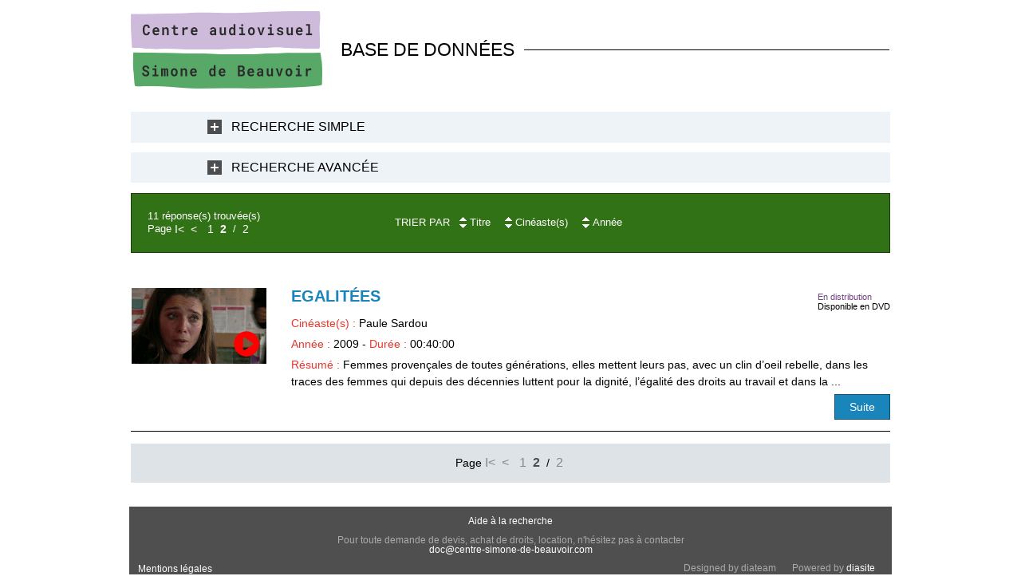

--- FILE ---
content_type: text/html; charset=utf-8
request_url: https://base.centre-simone-de-beauvoir.com/diaz-510-0-0-2.html?ref=e7de6a96729d3698758feae47f2de1d0
body_size: 5957
content:
<!DOCTYPE html PUBLIC "-//W3C//DTD XHTML 1.0 Transitional//EN" "http://www.w3.org/TR/xhtml1/DTD/xhtml1-transitional.dtd">
<html lang="fr-FR"><head><meta http-equiv="Content-Type" content="text/html; charset=UTF-8"><link rel="stylesheet" href="js/jquery/css/jquery.css"><link rel="stylesheet" href="style-510-0-0-0.css"><title>DIAZ</title><meta name="viewport" content="initial-scale=1.0"><meta name="twitter:card" content="summary"><meta name="twitter:title" content="DIAZ"><meta property="og:site_name" content="DIAZ"><meta property="og:title" content="DIAZ"><meta property="og:type" content="website"><link rel="stylesheet" type="text/css" href="js/jquery/jQuery-Tagit/css/tagit-simple-blue.css"/><link rel="stylesheet" type="text/css" href="js/jquery/jQuery-Tagit/css/tagit-simple-blue.css"/><link rel="stylesheet" type="text/css" href="js/jquery/jQuery-Tagit/css/tagit-simple-blue.css"/><link rel="canonical" href="https://base.centre-simone-de-beauvoir.com/diaz-510-0-0-0.html"/><link rel="stylesheet" type="text/css" href="js/simplebar-simplebar-6.2.7/packages/simplebar/dist/simplebar.min.css" />
<link rel="stylesheet" type="text/css" href="js/bower_components/font-awesome/css/all.min.css" />
<script type="text/javascript" src="js/combo/list=js/toJSONString.js|js/setHgt.js|js/setHgt.js|js/jquery/jquery.js|js/jquery/jquery-ui.js|js/jquery/jQuery-Tagit/js/tagit.js|js/jquery/jquery.easing.1.3.js|res/outside/1H2V3Vv4/pub.js|js/jquery/fancybox2/jquery.fancybox.js|js/jquery/jquery.mousewheel.min.js|js/jquery/fancybox2/helpers/jquery.fancybox-media.js|js/rollOver.js|js/simplebar-simplebar-6.2.7/packages/simplebar/dist/simplebar.min.js"></script>

<script type="text/javascript"><!--
var onLoadFunc = new Array();
onload=process_onLoad;
function process_onLoad()
{
  for (i_process_onLoad=0; i_process_onLoad<onLoadFunc.length ; i_process_onLoad++)
  {
    eval(onLoadFunc[i_process_onLoad]);
  }
}
function popupWindow(url, width, height)
{
  window.open(url,'popupWindow','toolbar=no,location=no,directories=no,status=no,menubar=no,scrollbars=yes,resizable=yes,copyhistory=yes,width='+width+',height='+height+',screenX=150,screenY=150,top=150,left=150').focus();
}
function popupWindowP(url, opts)
{
  window.open(url,'popupWindow',opts).focus();
}
//--></script></head><body class="useResponsive calqueDynResponsive responsiveMode1 responsiveMode4VersiononSide responsiveFrom1 enteteResponsive1 wrapperResponsive1 currentMenuId_510 currentMenuLevel_3"><script type="text/javascript">
      jQuery(function() {
      jQuery( '.withjQtooltip' ).tooltip({ position: {
      my: "center bottom-20",
      at: "center top" ,
      using: function( position, feedback ) {
      jQuery( this ).css( position );
      jQuery( "<div>" )
      .addClass( "arrow" )
      .addClass( feedback.vertical )
      .addClass( feedback.horizontal )
      .appendTo( this );
      }
      }
      });
      });
    </script><div id="wrapper"><!--responsiveMode = 1--><!--noResponsiveMode4Version--><div class="entete enteteHorsCont"><div class="enteteInterne"><div class="bandeauPerso"><table border="0" cellpadding="0" cellspacing="0" style="width: 100%;">
	<tbody>
		<tr>
			<td class="logo" style="width : 240px;"><a href="/" title="Centre audiovisuel Simone de Beauvoir"><img alt="Centre audiovisuel Simone de Beauvoir" class="fixedWidth" src="files/10/logo_2020.png" style="max-width: 240px; width: 240px; height: 97px;" /></a></td>
			<td class="baseL" style="padding-left : 1em; font-size : 1.6em;">BASE DE DONN&Eacute;ES</td>
		</tr>
	</tbody>
</table>
</div></div></div><div class="conteneur" id="conteneur"><!--ImgAccc--><div class="page clearfix"><div class="centralSansMenuG"><div class="centralPadd"><script type="text/javascript">                      
			function showHideAD2024_000444(idElmt)
										 {
			if (jQuery("#"+idElmt).hasClass("hideAd2024") || (!jQuery("#"+idElmt).hasClass("showAd2024") && !jQuery("#"+idElmt).hasClass("hideAd2024")))
			{
			  jQuery("#"+idElmt).addClass("showAd2024");
			  jQuery("#"+idElmt).removeClass("hideAd2024");jQuery("body").addClass("Ad2024Shown");
				jQuery("body").removeClass("Ad2024Hidden"); 
			}
			else
			{
			  jQuery("#"+idElmt).addClass("hideAd2024");
			  jQuery("#"+idElmt).removeClass("showAd2024");jQuery("body").addClass("Ad2024Hidden");
				jQuery("body").removeClass("Ad2024Shown");jQuery("#"+idElmt).delay(500).queue(function(next){
					jQuery("#"+idElmt).removeClass("hideAd2024");
					next();
				});; 
			}
										 }
			
			</script><div class="spacer"></div><div class="currentZone"><div class="currentPadd"><div class="compoAss_top2_default"><div class="compoAssPadd"><style type="text/css">
		  .compo_PersoH_default_default_511 .ligne_000011_1 .colonne_000011_1{float : none; width : 100%;}
  	
		  .compo_PersoH_default_default_511 .ligne_000011_2 .colonne_000011_1{float : none; width : 100%;}
  	</style><div class="compo_PersoH_default_default_511 useResponsive" id="compo_PersoH_default_default_511"><div id="ligneId_177" class="ligne_000011 firstLine_000011 ligne_000011_1"><div class="lignePadd_000011"><div id="cellule_ccid_177" class="onlyOne colonne_000011 colonne_000011_1"><div class="colPadd_000011"><div class="cellule_000011 cellule_000011_11"><script type="text/javascript"><!--
					  function showHide_000238(id,idTitle)
					  {
						  if (document.getElementById(id).style.display=='none')
						  {
							document.getElementById(id).style.display='block';
							document.getElementById(idTitle).className='title_000238 opened_000238';
						  }
						  else
						  {
							document.getElementById(id).style.display='none';
							document.getElementById(idTitle).className='title_000238 closed_000238';
						  }
					  }// -->
					  
					</script><div class="clearfix boxComponentElmt_pres3_default_511ccid177"><div class="clearfix boite_000238"><div class="boite_padd_000238" id="compoPersoH_511_1_1"><div class="ovf_000238"><div class="title_000238 closed_000238" id="title_000238_510_1_0"><span class="titleSpan_000238"><a href="javascript:showHide_000238('sh_000238_510_1_0','title_000238_510_1_0');" title="Recherche Simple">Recherche Simple</a></span></div><div class="padd_000238"><div id="sh_000238_510_1_0" style="display : none;"><style type="text/css">
		  .compo_PersoH_default_default_511 .ligne_000011_1 .colonne_000011_1{float : none; width : 100%;}
  	
		  .compo_PersoH_default_default_511 .ligne_000011_2 .colonne_000011_1{float : none; width : 100%;}
  	</style><div class="searchForm_cdbDoc_default_casdbSmpSearchForm_default_510"><div id="searchForm_1"><div class="form"><form method="get" id="formFulltext" action="diaz-510-0-0-0.html"><div class="formZone"><div class="tabFormDiv" id="tabFormDiv_1"><table class="tabForm fixedWidth"><tr><td class="field_text"><input class="champ" type="text" name="search" id="" value="" tabindex="" style="DIAZ"></td></tr></table></div><div class="tabFormDiv last" id="tabFormDiv_2"><table class="tabForm fixedWidth"><tr><td class="field_raw"><label><input type="checkbox" name="title" value="Y"> Titre</label> 
      <label><input type="checkbox" name="summary" value="Y"> Résumé</label>
      <label><input type="checkbox" name="director" value="Y"> Cinéaste</label><label><input type="checkbox" name="keywords" value="Y"> Mots-clés</label><label><input type="checkbox" name="year" value="Y"> Années</label></td></tr></table></div><td class="field_hidden"><input class="champ" type="hidden" name="type" id="" value="fulltext"></td></div><div class="clearfix submit"><a class="wFdBts valider" href="javascript:document.getElementById('formFulltext').submit();" title="Valider"><span>Valider</span></a><input type="image" src="res/inside/baseForm/components/xform/espaceur.gif" value="submit" class="submitInputImage"></div></form></div></div></div></div></div></div></div></div></div></div></div></div></div></div><div id="ligneId_178" class="ligne_000011 lastLine_000011 ligne_000011_2"><div class="lignePadd_000011"><div id="cellule_ccid_178" class="onlyOne colonne_000011 colonne_000011_1"><div class="colPadd_000011"><div class="cellule_000011 cellule_000011_21"><script type="text/javascript"><!--
					  function showHide_000238(id,idTitle)
					  {
						  if (document.getElementById(id).style.display=='none')
						  {
							document.getElementById(id).style.display='block';
							document.getElementById(idTitle).className='title_000238 opened_000238';
						  }
						  else
						  {
							document.getElementById(id).style.display='none';
							document.getElementById(idTitle).className='title_000238 closed_000238';
						  }
					  }// -->
					  
					</script><div class="clearfix boxComponentElmt_pres3_default_511ccid178"><div class="clearfix boite_000238"><div class="boite_padd_000238" id="compoPersoH_511_2_1"><div class="ovf_000238"><div class="title_000238 closed_000238" id="title_000238_510_2_0"><span class="titleSpan_000238"><a href="javascript:showHide_000238('sh_000238_510_2_0','title_000238_510_2_0');" title="Recherche Avancée">Recherche Avancée</a></span></div><div class="padd_000238"><div id="sh_000238_510_2_0" style="display : none;"><style type="text/css">
		  .compo_PersoH_default_default_511 .ligne_000011_1 .colonne_000011_1{float : none; width : 100%;}
  	
		  .compo_PersoH_default_default_511 .ligne_000011_2 .colonne_000011_1{float : none; width : 100%;}
  	</style><div class="searchForm_cdbDoc_default_casdbAvcSearchForm_default_510"><div id="searchForm_2"><div class="form"><form method="get" id="formSimpleSearch" action="diaz-510-0-0-0.html"><div class="formZone"><div class="tabFormDiv" id="tabFormDiv_2"><table class="tabForm fixedWidth"><tr><td class="field_raw"><label for="titre">Titre</label><input type="text" name="titre" value=""/></td></tr></table></div><div class="tabFormDiv" id="tabFormDiv_3"><table class="tabForm fixedWidth"><tr><td class="field_raw"><label for="realisation">Cinéaste</label><input type="text" name="realisation" value=""/></td></tr></table></div><div class="tabFormDiv" id="tabFormDiv_4"><table class="tabForm fixedWidth"><tr><td class="field_raw"><label for="annee">Ann&eacute;e</label><input type="text" name="annee" value=""/></td></tr></table></div><div class="tabFormDiv" id="tabFormDiv_5"><table class="tabForm fixedWidth"><tr><td class="field_raw"><label for="simpleSearch_keywords">Mots-clés</label>
<ul id="simpleSearch_keywords" name="keywords[]"><li data-value="Syndicalisme">Syndicalisme</li></ul>
<script type="text/javascript">
      jQuery(function() {
        jQuery("#simpleSearch_keywords").tagit({
                                                allowNewTags:false, 
                                                select: true, 
                                                tagSource: function(request, response) {
                                                             jQuery.get('js/ajax/cdbDoc/keywordsSearch.php', { mid: 510, output:"json", value: request.term }, function(data) {
                                                                 response(data); 
                                                               } );
                                                          },
                                                triggerKeys: ['enter', 'comma', 'tab']
                                               });
/*

        jQuery( "#simpleSearch_keywords" ).autocomplete({
              source: function(request, response) {
                    jQuery.get('js/ajax/cdbDoc/keywordsSearch.php', { mid: 510, output:"json", value: request.term }, function(data) {
                                  response(data);
                                          });
                      },
           minLength: 2
        }).autocomplete("instance")._renderItem = function( ul, item ) {
          return jQuery( "<li></li>" )
                    .data( "item.autocomplete", item )
                            .append( "<a>" + item.label + "<br>" + item.path + "</a>" )
                                    .appendTo( ul );
        };
*/
  });
      </script>
      </td></tr></table></div><div class="tabFormDiv" id="tabFormDiv_6"><table class="tabForm fixedWidth"><tr><td class="field_raw"><label for="pays">Pays</label><select name="pays"><option value=""></option><option value="3">Afrique du Sud</option><option value="5">Alg&eacute;rie</option><option value="6">Allemagne</option><option value="11">Argentine</option><option value="17">Autriche</option><option value="24">Belgique</option><option value="26">B&eacute;nin</option><option value="34">Br&eacute;sil</option><option value="42">Canada</option><option value="47">Chili</option><option value="56">Cor&eacute;e du Sud</option><option value="59">Croatie</option><option value="62">Danemark</option><option value="68">Espagne</option><option value="70">Etats-Unis</option><option value="74">France</option><option value="96">Hongrie</option><option value="98">Inde</option><option value="100">Iran</option><option value="102">Irlande</option><option value="105">Italie</option><option value="107">Japon</option><option value="117">Lettonie</option><option value="118">Liban</option><option value="122">Lituanie</option><option value="139">Mexique</option><option value="152">Nicaragua</option><option value="166">Pays-Bas</option><option value="169">Pologne</option><option value="180">Rwanda</option><option value="197">Serbie</option><option value="202">Slov&eacute;nie</option><option value="206">Sri Lanka</option><option value="210">Su&egrave;de</option><option value="211">Suisse</option><option value="219">Tch&egrave;quie</option><option value="224">Trinit&eacute;-et-Tobago</option><option value="244">Royaume-Uni</option><option value="251">Maroc</option></select></td></tr></table></div><div class="tabFormDiv last" id="tabFormDiv_7"><table class="tabForm fixedWidth"><tr><td class="field_raw"><label for="son">Son</label><select name="son"><option value=""></option><option value="1">Muet</option><option value="2">Sonore</option><option value="3">Muet et sonore</option><option value="4">Son manquant</option></select></td><td class="field_raw"><label for="format_origine">Format</label><select name="format_origine"><option value=""></option><option value="1">Bande son</option><option value="2">Vid&eacute;o master</option><option value="3">Film 8 mm</option><option value="4">Film super 8</option><option value="6">Film 16 mm</option><option value="7">Film 35 mm</option><option value="8">Film super 16</option><option value="10">Panier de diapos</option><option value="15">8/Video 8/8 mm</option><option value="16">B&eacute;tacam</option><option value="17">B&eacute;tacam SP</option><option value="18">BVU</option><option value="19">Hi 8</option><option value="21">Umatic</option><option value="23">VHS</option><option value="25">1 Pouce A</option><option value="26">1/2 Pouce</option><option value="33">Digital Betacam</option><option value="34">DV</option><option value="35">DV Cam</option><option value="37">DVD-Vid&eacute;o</option><option value="40">HD Cam</option><option value="42">HD 2K</option><option value="45">CD</option><option value="46">HDV</option><option value="48">Fichier num&eacute;rique</option><option value="51">1 Pouce C</option><option value="54">2K</option><option value="56">DCP</option></select></td><td class="field_raw"><label for="coloration">Coloration</label><select name="coloration"><option value=""></option><option value="1">Noir &amp; Blanc</option><option value="3">Couleur</option><option value="4">NB et Couleur</option></select></td><td class="field_raw"><label for="langueBretonne">En distribution<input type="checkbox" name="langueBretonne" id="langueBretonne" value="Y"/></label></td></tr></table></div><td class="field_hidden"><input class="champ" type="hidden" name="type" id="" value="simpleSearch"></td><td class="field_raw"><input type="hidden" name="amateur" value="Y" checked="checked"/><input type="hidden" name="pro" value="Y" checked="checked"/><input type="hidden" name="atelier" value="Y" checked="checked"/></td><td class="field_clear"></td></div><div class="clearfix submit"><a class="wFdBts valider" href="javascript:document.getElementById('formSimpleSearch').submit();" title="Valider"><span>Valider</span></a><input type="image" src="res/inside/baseForm/components/xform/espaceur.gif" value="submit" class="submitInputImage"></div></form></div></div></div></div></div></div></div></div></div></div></div></div></div></div></div></div></div><div class="clearfix resultsAndPagesAndSearch_510"><table cellspacing="20" cellpadding="0"><tbody><tr><td class="results"><div class="clearfix nbSearchResults_510">11 réponse(s) trouvée(s)
              </div><script type="text/javascript">
    
    function gotoPage_000478_510_(lo)
    {
    var tab = new Array();
    tab.push('diaz-510-0-0-1.html?ref=e7de6a96729d3698758feae47f2de1d0&');tab.push('diaz-510-0-0-2.html?ref=e7de6a96729d3698758feae47f2de1d0&');
    
    window.location.href=tab[lo.selectedIndex];
    }
    
    </script><div class="numPages_510"><div class="situation "><table cellspacing="0" cellpadding="0" class="navigationPage"><tr><td>Page</td><td class="bts btFirst"><span id="first_510_" onMouseOver="javascript:roll4IE_000478_510_('first_510_');" onMouseOut="javascript:roll4IE_000478_510_('first_510_');" onClick="document.location.href='';"><a href="diaz-510-0-0-1.html?ref=e7de6a96729d3698758feae47f2de1d0&amp;" title="I&lt;">I&lt;</a></span></td><td class="bts btPrev"><span id="prev_510_" onMouseOver="javascript:roll4IE_000478_510_('prev_510_');" onMouseOut="javascript:roll4IE_000478_510_('prev_510_');" onClick="document.location.href='diaz-510-0-0-1.html?ref=e7de6a96729d3698758feae47f2de1d0&amp;';"><a href="diaz-510-0-0-1.html?ref=e7de6a96729d3698758feae47f2de1d0&amp;" title="&lt;">&lt;</a></span></td><td class="numerosPage"><span id="num_1_510_" onMouseOver="javascript:roll4IE_000478_510_('num_1_510_');" onMouseOut="javascript:roll4IE_000478_510_('num_1_510_');" onClick="document.location.href='diaz-510-0-0-1.html?ref=e7de6a96729d3698758feae47f2de1d0&amp;';"><a href="diaz-510-0-0-1.html?ref=e7de6a96729d3698758feae47f2de1d0&amp;" title="1">1</a></span></td><td class="current"><span id="current_510_" onMouseOver="javascript:roll4IE_000478_510_('current_510_');" onMouseOut="javascript:roll4IE_000478_510_('current_510_');" onClick="document.location.href='diaz-510-0-0-2.html?ref=e7de6a96729d3698758feae47f2de1d0&amp;';"><a href="diaz-510-0-0-2.html?ref=e7de6a96729d3698758feae47f2de1d0&amp;" title="2">2</a></span></td><td class="total"> / </td><td class="fff"><span id="total_510_" onMouseOver="javascript:roll4IE_000478_510_('total_510_');" onMouseOut="javascript:roll4IE_000478_510_('total_510_');" onClick="document.location.href='';"><a href="diaz-510-0-0-2.html?ref=e7de6a96729d3698758feae47f2de1d0&amp;" title="2">2</a></span></td></tr></table><span class="spacer"></span></div></div></td><td class="triBarre"><div class="listeNbResults"><div class="triBarre"><table class="triBarreTable"><tr><th>Trier par</th><td class="triElmt"><table><tr><td><a class="tri Asc" href="diaz-510-0-0-2.html?&amp;s_510=1&amp;st_510=a&amp;ref=e7de6a96729d3698758feae47f2de1d0"></a><a class="tri Desc" href="diaz-510-0-0-2.html?&amp;s_510=1&amp;st_510=d&amp;ref=e7de6a96729d3698758feae47f2de1d0"></a></td><td>Titre</td></tr></table></td><td class="triElmt"><table><tr><td><a class="tri Asc" href="diaz-510-0-0-2.html?&amp;s_510=5&amp;st_510=a&amp;ref=e7de6a96729d3698758feae47f2de1d0"></a><a class="tri Desc" href="diaz-510-0-0-2.html?&amp;s_510=5&amp;st_510=d&amp;ref=e7de6a96729d3698758feae47f2de1d0"></a></td><td>Cinéaste(s)</td></tr></table></td><td class="triElmt"><table><tr><td><a class="tri Asc" href="diaz-510-0-0-2.html?&amp;s_510=9&amp;st_510=a&amp;ref=e7de6a96729d3698758feae47f2de1d0"></a><a class="tri Desc" href="diaz-510-0-0-2.html?&amp;s_510=9&amp;st_510=d&amp;ref=e7de6a96729d3698758feae47f2de1d0"></a></td><td>Année</td></tr></table></td></tr></table></div></div></td><td class="search"></td></tr></tbody></table></div><div class="cdbDoc_default_casdb_default_510"><ul class="clearfix vueListe_000316"><li class="nouvelleCont_000316"><div class="nouvelle_000316"><div class="clearfix nouvellePadd_000316"><ul class="C"><li class="C1"><ul class="C1A"><li class="C1A1"><ul class="C1A1"><li class="row Photo1"><ul class="clearfix Photo1 noStyle"><li class="value"><div class="valuePadd"><div class="valuePaddPadd"><a href="diaz-egalit%C3%A9es-510-1254-0-2.html?ref=e7de6a96729d3698758feae47f2de1d0" title="Egalitées"><img class="videoSurImp" alt="video" src="res/inside/cdbDoc/default/casdb/images/video_pict_red.png"><img src="https://diazcasdb.oembed.diazinteregio.org/thumb/v/Egalitees_EXTRAIT-DIAZ.jpg" alt="Egalitées" title="Egalitées"></a></div></div></li></ul></li></ul></li></ul></li><li class="C2"><ul class="C2A"><li class="C2A1"><ul class="C2A1"><li class="row Titre1"><ul class="clearfix Titre1 noStyle"><li class="value"><div class="tags"><div class="dist">En distribution</div><div>Disponible en DVD</div></div><h2 class="valuePadd"><a href="diaz-egalit%C3%A9es-510-1254-0-2.html?ref=e7de6a96729d3698758feae47f2de1d0" title="Egalitées">Egalitées</a></h2></li></ul></li><li class="row Texte1"><ul class="clearfix Texte1 noStyle"><li class="value"><div class="valuePadd"><span>Cinéaste(s) : </span>Paule Sardou</div></li></ul></li><li class="row Texte1"><ul class="clearfix Texte1 noStyle"><li class="value"><div class="valuePadd"><span>Année : </span>2009 - <span>Durée : </span>00:40:00</div></li></ul></li><li class="row Texte1"><ul class="clearfix Texte1 noStyle"><li class="value"><div class="valuePadd"><span>Résumé : </span>Femmes provençales de toutes générations, elles mettent leurs pas, avec un clin d’oeil rebelle, dans les traces des femmes qui depuis des décennies luttent pour la dignité, l’égalité des droits au travail et dans la ...</div></li></ul></li><li class="row Bouton"><ul class="clearfix Bouton noStyle"><li class="value"><div class="valuePadd"><a class="wFdBts" href="diaz-egalit%C3%A9es-510-1254-0-2.html?ref=e7de6a96729d3698758feae47f2de1d0"><span>Suite</span></a></div></li></ul></li></ul></li></ul></li><li class="spacerLi"></ul></div></div></li></ul></div><div class="footerPagination_510"><script type="text/javascript">
    
    function gotoPage_000478_510_(lo)
    {
    var tab = new Array();
    tab.push('diaz-510-0-0-1.html?ref=e7de6a96729d3698758feae47f2de1d0&');tab.push('diaz-510-0-0-2.html?ref=e7de6a96729d3698758feae47f2de1d0&');
    
    window.location.href=tab[lo.selectedIndex];
    }
    
    </script><div class="numPages_510"><div class="situation "><table cellspacing="0" cellpadding="0" class="navigationPage"><tr><td>Page</td><td class="bts btFirst"><span id="first_510_" onMouseOver="javascript:roll4IE_000478_510_('first_510_');" onMouseOut="javascript:roll4IE_000478_510_('first_510_');" onClick="document.location.href='';"><a href="diaz-510-0-0-1.html?ref=e7de6a96729d3698758feae47f2de1d0&amp;" title="I&lt;">I&lt;</a></span></td><td class="bts btPrev"><span id="prev_510_" onMouseOver="javascript:roll4IE_000478_510_('prev_510_');" onMouseOut="javascript:roll4IE_000478_510_('prev_510_');" onClick="document.location.href='diaz-510-0-0-1.html?ref=e7de6a96729d3698758feae47f2de1d0&amp;';"><a href="diaz-510-0-0-1.html?ref=e7de6a96729d3698758feae47f2de1d0&amp;" title="&lt;">&lt;</a></span></td><td class="numerosPage"><span id="num_1_510_" onMouseOver="javascript:roll4IE_000478_510_('num_1_510_');" onMouseOut="javascript:roll4IE_000478_510_('num_1_510_');" onClick="document.location.href='diaz-510-0-0-1.html?ref=e7de6a96729d3698758feae47f2de1d0&amp;';"><a href="diaz-510-0-0-1.html?ref=e7de6a96729d3698758feae47f2de1d0&amp;" title="1">1</a></span></td><td class="current"><span id="current_510_" onMouseOver="javascript:roll4IE_000478_510_('current_510_');" onMouseOut="javascript:roll4IE_000478_510_('current_510_');" onClick="document.location.href='diaz-510-0-0-2.html?ref=e7de6a96729d3698758feae47f2de1d0&amp;';"><a href="diaz-510-0-0-2.html?ref=e7de6a96729d3698758feae47f2de1d0&amp;" title="2">2</a></span></td><td class="total"> / </td><td class="fff"><span id="total_510_" onMouseOver="javascript:roll4IE_000478_510_('total_510_');" onMouseOut="javascript:roll4IE_000478_510_('total_510_');" onClick="document.location.href='';"><a href="diaz-510-0-0-2.html?ref=e7de6a96729d3698758feae47f2de1d0&amp;" title="2">2</a></span></td></tr></table><span class="spacer"></span></div></div></div></div></div><div class="spacer"></div><div class="hdp"></div></div></div></div></div><script type="text/javascript">
			onLoadFunc[onLoadFunc.length] = 'fancyLightBox()';
			
			function fancyLightBox() {
           // :not('.fancyboxYoutubeI')
	       jQuery("a[rel^=lightbox]:not('.fancyboxSwf'):not('.fancyboxIframe')").fancybox({

                                        'helpers' : { 
                                                      media : {},
                                                      title: {
                                                               type: 'inside' 
                                                             } 
                                                    } 
               });
	       jQuery('a[rel^=lightbox].fancyboxIframe').fancybox({ 'type':'iframe',
                                                                    'beforeLoad' : function() {
                                                                         if (this.element.data('lightbox-width') || this.element.data('lightbox-height'))
                                                                         {
                                                                           this.width  = (this.element.data('lightbox-width'));  
                                                                           this.height = (this.element.data('lightbox-height'));
                                                                           this.autoSize = false;
                                                                           this.autoHeight = false;
                                                                           this.autoWidth = false;
                                                                         }
                                                                         else
                                                                         {
                                                                           this.autoSize = true;
                                                                           this.autoHeight = true;
                                                                           this.autoWidth = true;
                                                                         }
                                                                    }
                                                                  });
	       jQuery('a[rel^=lightbox].fancyboxAjax').fancybox({ 'type':'ajax' });
	       jQuery('a[rel^=lightbox].fancyboxSwf').each( function () { jQuery(this).fancybox({ 'type':'swf','swf':{'wmode':'transparent','allowfullscreen':'true'} })});
	       /*jQuery('a[rel^=lightbox].fancyboxYoutube').each( function () { jQuery(this).fancybox({
								       'openEffect'  : 'none',
							       		'closeEffect' : 'none',
								    'helpers' : { media : {} }
								    }) } );*/
								    }
								    
	  </script></div><div class="pdp"><div class="pdpPadd"><div class="pdpFreeText"><p style="text-align : center;"><a href="Aide-a-la-recherche-492-0-0-0_popup.html" rel="lightbox" class="fancyboxIframe">Aide à la recherche</a><br/><br/>
Pour toute demande de devis, achat de droits, location, n'hésitez pas à contacter<br/>
<a href="mailto:doc@centre-simone-de-beauvoir.com">doc@centre-simone-de-beauvoir.com</a></p></div><div class="linksZone"><div class="mentions"><a href="mentions-l%C3%A9gales-11-0-0-0.html" title="Mentions légales">Mentions légales</a></div><div class="pdpBasedOn">Powered by <a target="_blank" href="https://www.diasite.fr" title="diasite">diasite
    			</a></div><div class="pdpBasedOn">Designed by diateam</div><div class="spacer"></div></div></div></div></body></html>


--- FILE ---
content_type: text/css;charset=UTF-8
request_url: https://base.centre-simone-de-beauvoir.com/style-510-0-0-0.css
body_size: 26826
content:
 html {font-size:0.9em !important;height:100%;}@media print{html {height:auto !important;}} body {height:100%;font-size:1em !important;text-align:left;background-image:none;background-color:#FFFFFF !important;background-repeat:no-repeat;background-position:50% 50%;background-attachment:fixed;background-size:cover;margin-top:0px;margin-bottom:0px;margin-left:0px;margin-right:0px;padding-top:0px;padding-bottom:0px;padding-left:0px;padding-right:0px;} body.responsiveMarg *{box-sizing:border-box;} #wrapper{height:auto !important;margin:0px auto -124px auto;padding:0px 0 0px 0;min-height:100%;overflow:hidden;}@media screen and (max-width:900px) {#wrapper{height:auto;min-height:0px;margin:0px;overflow:visible;}}@media screen and (max-width:480px) {.responsiveMode2 #wrapper{height:auto;min-height:0px;margin:0;padding:60px 0px 0px 0px;overflow:visible;}}@media screen and (min-width:481px) and (max-width:900px) {.responsiveMode2 #wrapper{height:auto;min-height:0px;margin:0;padding:60px 0px 0px 0px;overflow:visible;}}@media screen and (min-width:981px) and (max-width:1280px) {.responsiveMode2.wrapperResponsive2 #wrapper{height:auto;min-height:0px;margin:0;padding:60px 0px 0px 0px;overflow:visible;}}@media print{#wrapper {height:auto !important;min-height:0 !important;margin:0 !important;}}.responsiveMode4.responsiveMode4VersionfullWidth #wrapper {position:relative;overflow:hidden;}.responsiveMode4.responsiveMode4VersionfullWidth.menuShown #wrapper {overflow:visible;}@media screen and (max-width:900px) {.compoAssWrapperToolsMenu {position:fixed;top:5px;bottom:auto;left:auto;right:60px;z-index:1000;}}@media print{html {font-size:0.9em !important;} body {background-image:none;background-color:#FFFFFF;margin:0;padding:0;}} body.useCss3Transitions div:not([class*=noTransition]), body.useCss3Transitions li:not([class*=noTransition]), body.useCss3Transitions a:not([class*=noTransition]), body.useCss3Transitions span:not([class*=noTransition]), body.useCss3Transitions a img:not([class*=noTransition]), body.useCss3Transitions img:not([class*=noTransition]), body.useCss3Transitions h1:not([class*=noTransition]), body.useCss3Transitions h2:not([class*=noTransition]), body.useCss3Transitions h3:not([class*=noTransition]), body.useCss3Transitions h4:not([class*=noTransition]), body.useCss3Transitions h5:not([class*=noTransition]), body.useCss3Transitions h6:not([class*=noTransition]), body.useCss3Transitions h7:not([class*=noTransition]), body.useCss3Transitions h8:not([class*=noTransition]) {-webkit-transition-property:color, background-color, border-color, opacity, filter;-moz-transition-property:color, background-color, border-color, opacity, filter;-o-transition-property:color, background-color, border-color, opacity, filter;-ms-transition-property:color, background-color, border-color, opacity, filter;transition-property:color, background-color, border-color, opacity, filter;-webkit-transition-duration:0.6s;-moz-transition-duration:0.6s;-o-transition-duration:0.6s;-ms-transition-duration:0.6s;transition-duration:0.6s;} body.useCss3Transitions .withTransition {-webkit-transition-property:color, background-color, border-color, opacity, filter;-moz-transition-property:color, background-color, border-color, opacity, filter;-o-transition-property:color, background-color, border-color, opacity, filter;-ms-transition-property:color, background-color, border-color, opacity, filter;transition-property:color, background-color, border-color, opacity, filter;-webkit-transition-duration:0.6s;-moz-transition-duration:0.6s;-o-transition-duration:0.6s;-ms-transition-duration:0.6s;transition-duration:0.6s;} .conteneur{position:relative;width:100%;max-width:980px;height:auto!important;min-height:auto;height:auto;text-align:left;border:1px #BBBBBB none;border-bottom:1px #BBBBBB none;border-radius:0px 0px 0px 0px;background-color:#FFFFFF;background-image:none;background-position:0px 0px;background-repeat:no-repeat;margin-top:0px;margin-bottom:140px;margin-left:auto;margin-right:auto;padding-top:0px;padding-bottom:0px;padding-left:0px;padding-right:0px;box-shadow:none;box-sizing:border-box;-moz-box-sizing:border-box;-webkit-box-sizing:border-box;}@media screen and (max-width:900px) {.conteneur{margin-bottom:10px;}}@media print{.conteneur{position:relative;width:100%;text-align:left;border:none;background-color:#FFFFFF;background-image:none;margin:0px !important;padding:0px;}} .emptyConteneur{position:fixed;top:0;bottom:0;left:0;right:0;background-color:#FFFFFF;width:100%;height:100%;min-height:100%;z-index:1;} .responsiveMode2 .emptyConteneur {display:none;} .responsiveMode3 .emptyConteneur, .responsiveMode4.responsiveMode4VersionfullWidth .emptyConteneur {opacity:0;transition:opacity 0.6s linear;position:absolute;pointer-events:none;}@media screen and (max-width:900px) {.responsiveMode2:not([class*=responsiveFrom2]) .emptyConteneur, body.menuHidden.responsiveMode2:not([class*=responsiveFrom2]) .emptyConteneur {display:none;} body.menuShown.responsiveMode2:not([class*=responsiveFrom2]) .emptyConteneur {display:block;} .responsiveMode3:not([class*=responsiveFrom2]) .emptyConteneur, body.menuHidden.responsiveMode3:not([class*=responsiveFrom2]) .emptyConteneur {opacity:0;} body.menuShown.responsiveMode3:not([class*=responsiveFrom2]) .emptyConteneur {opacity:1;position:fixed;} body.menuHidden.responsiveMode2:not([class*=responsiveFrom2]) .conteneur, body.menuHidden.responsiveMode2:not([class*=responsiveFrom2]) .compoAss_top5_default, body.menuHidden.responsiveMode2:not([class*=responsiveFrom2]) .compoAss_pdp_default {display:block;} body.menuShown.responsiveMode2:not([class*=responsiveFrom2]) .conteneur, body.menuShown.responsiveMode2:not([class*=responsiveFrom2]) .compoAss_top5_default, body.menuShown.responsiveMode2:not([class*=responsiveFrom2]) .compoAss_pdp_default {display:none;} body.menuHidden.responsiveMode2:not([class*=responsiveFrom2]) .conteneur, body.menuHidden.responsiveMode2:not([class*=responsiveFrom2]) .compoAss_top6_default, body.menuHidden.responsiveMode2:not([class*=responsiveFrom2]) .compoAss_pdp_default {display:block;} body.menuShown.responsiveMode2:not([class*=responsiveFrom2]) .conteneur, body.menuShown.responsiveMode2:not([class*=responsiveFrom2]) .compoAss_top6_default, body.menuShown.responsiveMode2:not([class*=responsiveFrom2]) .compoAss_pdp_default {display:none;}}@media screen and (max-width:1280px) {.responsiveMode2.responsiveFrom2 .emptyConteneur, body.menuHidden.responsiveMode2.responsiveFrom2 .emptyConteneur {display:none;} body.menuShown.responsiveMode2.responsiveFrom2 .emptyConteneur {display:block;} .responsiveMode3.responsiveFrom2 .emptyConteneur, body.menuHidden.responsiveMode3.responsiveFrom2 .emptyConteneur {opacity:0;} body.menuShown.responsiveMode3.responsiveFrom2 .emptyConteneur {opacity:1;position:fixed;} .responsiveMode4.responsiveMode4VersionfullWidth.responsiveFrom2 .emptyConteneur, body.menuHidden.responsiveMode4.responsiveFrom2 .emptyConteneur {opacity:0;} body.menuShown.responsiveMode4.responsiveMode4VersionfullWidth.responsiveFrom2 .emptyConteneur {opacity:1;position:fixed;} body.menuHidden.responsiveMode2.responsiveFrom2 .conteneur, body.menuHidden.responsiveMode2.responsiveFrom2 .compoAss_top5_default, body.menuHidden.responsiveMode2.responsiveFrom2 .compoAss_pdp_default {display:block;} body.menuShown.responsiveMode2.responsiveFrom2 .conteneur, body.menuShown.responsiveMode2.responsiveFrom2 .compoAss_top5_default, body.menuShown.responsiveMode2.responsiveFrom2 .compoAss_pdp_default {display:none;} body.menuHidden.responsiveMode2.responsiveFrom2 .conteneur, body.menuHidden.responsiveMode2.responsiveFrom2 .compoAss_top6_default, body.menuHidden.responsiveMode2.responsiveFrom2 .compoAss_pdp_default {display:block;} body.menuShown.responsiveMode2.responsiveFrom2 .conteneur, body.menuShown.responsiveMode2.responsiveFrom2 .compoAss_top6_default, body.menuShown.responsiveMode2.responsiveFrom2 .compoAss_pdp_default {display:none;}} .responsiveMode2.menuAlwaysMob .emptyConteneur, body.menuHidden.responsiveMode2.menuAlwaysMob .emptyConteneur {display:none;} body.menuShown.responsiveMode2.menuAlwaysMob .emptyConteneur {display:block;} .responsiveMode3.menuAlwaysMob .emptyConteneur, body.menuHidden.responsiveMode3.menuAlwaysMob .emptyConteneur {opacity:0;} body.menuShown.responsiveMode3.menuAlwaysMob .emptyConteneur {opacity:1;position:fixed;} .responsiveMode4.responsiveMode4VersionfullWidth .emptyConteneur, body.menuHidden.responsiveMode4.responsiveMode4VersionfullWidth .emptyConteneur {opacity:0;} body.menuShown.responsiveMode4.responsiveMode4VersionfullWidth .emptyConteneur {opacity:1;position:fixed;} body.menuHidden.responsiveMode2.menuAlwaysMob .conteneur, body.menuHidden.responsiveMode2.menuAlwaysMob .compoAss_top5_default, body.menuHidden.responsiveMode2 .compoAss_pdp_default, body.menuHidden.responsiveMode3.menuAlwaysMob .conteneur, body.menuHidden.responsiveMode3.menuAlwaysMob .compoAss_top5_default, body.menuHidden.responsiveMode3 .compoAss_pdp_default, body.menuHidden.responsiveMode4.responsiveMode4VersionfullWidth .conteneur, body.menuHidden.responsiveMode4.responsiveMode4VersionfullWidth .compoAss_top5_default, body.menuHidden.responsiveMode4.responsiveMode4VersionfullWidth .compoAss_pdp_default {display:block;} body.menuShown.responsiveMode2.menuAlwaysMob .conteneur, body.menuShown.responsiveMode2.menuAlwaysMob .compoAss_top5_default, body.menuShown.responsiveMode2.menuAlwaysMob .compoAss_pdp_default, body.menuShown.responsiveMode3.menuAlwaysMob .conteneur, body.menuShown.responsiveMode3.menuAlwaysMob .compoAss_top5_default, body.menuShown.responsiveMode3.menuAlwaysMob .compoAss_pdp_default, body.menuShown.responsiveMode4.responsiveMode4VersionfullWidth .conteneur, body.menuShown.responsiveMode4.responsiveMode4VersionfullWidth .compoAss_top5_default, body.menuShown.responsiveMode4.responsiveMode4VersionfullWidth .compoAss_pdp_default {display:none;} body.menuHidden.responsiveMode2.menuAlwaysMob .conteneur, body.menuHidden.responsiveMode2.menuAlwaysMob .compoAss_top6_default, body.menuHidden.responsiveMode2.menuAlwaysMob .compoAss_pdp_default, body.menuHidden.responsiveMode3.menuAlwaysMob .conteneur, body.menuHidden.responsiveMode3.menuAlwaysMob .compoAss_top6_default, body.menuHidden.responsiveMode4.responsiveMode4VersionfullWidth .compoAss_pdp_default, body.menuHidden.responsiveMode4.responsiveMode4VersionfullWidth .compoAss_top6_default, body.menuHidden.responsiveMode4.responsiveMode4VersionfullWidth .compoAss_pdp_default {display:block;} body.menuShown.responsiveMode2.menuAlwaysMob .conteneur, body.menuShown.responsiveMode2.menuAlwaysMob .compoAss_top6_default, body.menuShown.responsiveMode2.menuAlwaysMob .compoAss_pdp_default, body.menuShown.responsiveMode3.menuAlwaysMob .conteneur, body.menuShown.responsiveMode3.menuAlwaysMob .compoAss_top6_default, body.menuShown.responsiveMode3.menuAlwaysMob .compoAss_pdp_default, body.menuShown.responsiveMode4.responsiveMode4VersionfullWidth .conteneur, body.menuShown.responsiveMode4.responsiveMode4VersionfullWidth .compoAss_top6_default, body.menuShown.responsiveMode4.responsiveMode4VersionfullWidth .compoAss_pdp_default {display:none;} .spacer{clear:both;width:100%;visibility:hidden;margin:0px;padding:0px;height:0px;line-height:0px;font-size:0px;}.clearfix:after, .diaRow:after {content:".";display:block;height:0;clear:both;visibility:hidden;}.clearfix, .diaRow {display:inline-block;}* html .clearfix, * html .diaRow {height:1%;}.clearfix, .diaRow {display:block;}.clearfix:before {display:block !important;content:normal !important;} .diaBars {border:1px #DDDDDD solid;border-bottom:1px #DDDDDD none;background-color:#FFFFFF;margin-top:0px;margin-bottom:0px;margin-left:auto;margin-right:auto;padding-top:0px;padding-bottom:0px;padding-left:0px;padding-right:0px;max-width:none;box-sizing:border-box;} @media screen and (max-width:480px) {.useResponsive.responsiveMarg .diaBars {padding-top:0px;padding-bottom:0px;padding-left:0px;padding-right:0px;}}@media screen and (min-width:481px) and (max-width:900px) {.useResponsive.responsiveMarg .diaBars {padding-top:0px;padding-bottom:0px;padding-left:0px;padding-right:0px;}} .page{width:100%;max-width:none;padding:0px;min-height:auto;background-color:transparent;background-image:url(res/outside/1H2V3Vv4/modele1/images/espaceur.gif);background-repeat:no-repeat;background-position:0 0;padding:0px 0px 0px 0px;border-radius:0px 0px 0px 0px;margin:0px auto;} .avecCG{background-image:url(res/outside/1H2V3Vv4/modele1/images/espaceur.gif);background-repeat:no-repeat;background-position:0 0;}@media screen and (max-width:900px) {.useResponsive .avecCG{background-image:url(res/outside/1H2V3Vv4/modele1/images/espaceur.gif);background-repeat:no-repeat;background-position:0 0;}} form {margin:0px;padding:0px;} .banniereActusDiv {position:absolute;right:10px;top:38px;} .pageConstDiv {width:100%;text-align:center;} .pageConstDiv div {margin:auto;padding:0px;padding:5px;margin-top:80px;margin-bottom:80px;border-top:1px #CCCCCC solid;border-bottom:1px #CCCCCC solid;width:50%;text-align:center;font-family:Arial, Helvetica, sans-serif;font-size:15px;color:#333333;font-weight:normal;text-decoration:none;} .pageConstDiv span{text-align:center;font-family:Arial, Helvetica, sans-serif;font-size:16px;color:#333333;font-weight:bold;text-decoration:none;} .entete{position:static;width:auto;padding:0px 0px 0px 0px;margin:0px auto;background-image:none;background-color:#FFFFFF;background-repeat:no-repeat;background-position:100% 0;border-radius:0px 0px 0px 0px;} .bdFixedOnScroll.floatableBd .entete{padding:0px 0px 0px 0px;} .entete>.enteteInterne{width:100%;max-width:980px;margin:0px auto;padding:0px 0px 0px 0px;box-sizing:border-box;}@media screen and (max-width:480px) {.responsiveMode2 .entete, .responsiveMode3 .entete, .bdFixedOnScroll.floatableBd .entete{padding:0px 0px 0px 0px;} .entete>.enteteInterne{padding:0px 0px 0px 0px;}}@media screen and (min-width:481px) and (max-width:900px) {.responsiveMode2 .entete, .responsiveMode3 .entete, .bdFixedOnScroll.floatableBd .entete{padding:0px 0px 0px 0px;} .entete>.enteteInterne{padding:0px 0px 0px 0px;}}@media screen and (min-width:981px) and (max-width:1280px) {.responsiveMode2.enteteResponsive2 .entete, .responsiveMode3.enteteResponsive2 .entete, .bdFixedOnScroll.floatableBd.enteteResponsive2 .entete{padding:0px 0px 0px 0px;} .entete>.enteteInterne{padding:0px 0px 0px 0px;}} .enteteWithCalq{position:relative;} .enteteWithCalq>.enteteInterne{position:relative;}.useResponsive.useCss3Transitions.bdFixedOnScroll.responsiveMode2.menuShown .entete.enteteWithCalq,.useResponsive.useCss3Transitions.bdFixedOnScroll.responsiveMode3.menuShown .entete.enteteWithCalq {position:absolute;} .enteteHorsCont{position:relative;z-index:999;} .entete .mobileMainMenu, .mobileMainMenu{position:absolute;z-index:1001;display:none;} .useResponsive .entete{position:relative;} .useResponsive .enteteHorsCont{position:relative;} .useResponsive .entete .mobileMainMenu a, .useResponsive .mobileMainMenu a{display:block;width:35px;height:48px;} .useResponsive .entete .mobileMainMenu a, .useResponsive .mobileMainMenu a{background-position:0px 0px;background-repeat:no-repeat;background-size:35px 96px;background-image:url(res/outside/1Vv4/modele1/images/wptouch-menu-dropper_w35_hdpi.png);}@media only screen and (-webkit-max-device-pixel-ratio:1.5), only screen and (-o-max-device-pixel-ratio:3/2), only screen and (max--moz-device-pixel-ratio:1.5), only screen and (max-device-pixel-ratio:1.5) {.useResponsive .entete .mobileMainMenu a, .useResponsive .mobileMainMenu a{background-image:url(res/outside/1Vv4/modele1/images/wptouch-menu-dropper_w35_mdpi.png);}}@media only screen and (-webkit-min-device-pixel-ratio:1.5), only screen and (-o-min-device-pixel-ratio:3/2), only screen and (min--moz-device-pixel-ratio:1.5), only screen and (min-device-pixel-ratio:1.5) {.useResponsive .entete .mobileMainMenu a, .useResponsive .mobileMainMenu a{background-image:url(res/outside/1Vv4/modele1/images/wptouch-menu-dropper_w35_hdpi.png);}}.useResponsive .entete .mobileMainMenu.mobileMMAwsFont a,.useResponsive .mobileMainMenu.mobileMMAwsFont a,.useResponsive .entete .mobileMainMenu.mobileMMAwsFont.menuHidden a,.useResponsive .mobileMainMenu.mobileMMAwsFont.menuHidden a {background-image:none !important;width:auto !important;height:auto !important;color:#000000;font-size:32px;text-decoration:none;}.useResponsive .entete .mobileMainMenu.mobileMMAwsFont.menuShown a,.useResponsive .mobileMainMenu.mobileMMAwsFont.menuShown a,.useResponsive .entete .mobileMainMenu.mobileMainMenuClose.mobileMMAwsFont a,.useResponsive .mobileMainMenu.mobileMainMenuClose.mobileMMAwsFont a {color:#000000;}body.menuShown.responsiveMode2 .entete.enteteHorsCont,body.menuShown.responsiveMode3 .entete.enteteHorsCont {z-index:10000;}body.menuShown.responsiveMode2 .mobileMainMenu.menuShown,body.menuShown.responsiveMode3 .mobileMainMenu.menuShown {z-index:10001;}.useResponsive.menuAlwaysMob .entete .mobileMainMenu,.useResponsive.menuAlwaysMob .mobileMainMenu{display:block;right:10px;top:10px;left:auto;bottom:auto;}@media screen and (max-width:900px) {.useResponsive:not([class*=responsiveFrom2]) .entete .mobileMainMenu, .useResponsive:not([class*=responsiveFrom2]) .mobileMainMenu, .useResponsive.menuAlwaysMob:not([class*=responsiveFrom2]) .entete .mobileMainMenu, .useResponsive.menuAlwaysMob:not([class*=responsiveFrom2]) .mobileMainMenu{display:block;right:10px;top:10px;left:auto;bottom:auto;} }@media screen and (max-width:1280px) {.useResponsive.responsiveFrom2 .entete .mobileMainMenu, .useResponsive.responsiveFrom2 .mobileMainMenu, .useResponsive.menuAlwaysMob.responsiveFrom2 .entete .mobileMainMenu, .useResponsive.menuAlwaysMob.responsiveFrom2 .mobileMainMenu, .useResponsive.responsiveFrom2 .entete .mobileMainMenu, .useResponsive.responsiveFrom2 .mobileMainMenu, .useResponsive.menuAlwaysMob.responsiveFrom2 .entete .mobileMainMenu, .useResponsive.menuAlwaysMob.responsiveFrom2 .mobileMainMenu, .useResponsive.responsiveFrom2 .entete .mobileMainMenu, .useResponsive.responsiveFrom2 .mobileMainMenu, .useResponsive.menuAlwaysMob.responsiveFrom2 .entete .mobileMainMenu, .useResponsive.menuAlwaysMob.responsiveFrom2 .mobileMainMenu{display:block;right:10px;top:10px;left:auto;bottom:auto;}} .useResponsive.bdFixedOnScroll.floatableBd.menuAlwaysMob .entete .mobileMainMenu, .useResponsive.bdFixedOnScroll.floatableBd.menuAlwaysMob .mobileMainMenu {display:block;right:10px;top:10px;left:auto;bottom:auto;}@media screen and (max-width:480px) {.useResponsive.responsiveMode2 .entete .mobileMainMenu, .useResponsive.responsiveMode2 .mobileMainMenu, .useResponsive.menuAlwaysMob.responsiveMode2 .entete .mobileMainMenu, .useResponsive.menuAlwaysMob.responsiveMode2 .mobileMainMenu, .useResponsive.responsiveMode3 .entete .mobileMainMenu, .useResponsive.responsiveMode3 .mobileMainMenu, .useResponsive.menuAlwaysMob.responsiveMode3 .entete .mobileMainMenu, .useResponsive.menuAlwaysMob.responsiveMode3 .mobileMainMenu, .useResponsive.responsiveMode4 .entete .mobileMainMenu, .useResponsive.responsiveMode4 .mobileMainMenu, .useResponsive.menuAlwaysMob.responsiveMode4 .entete .mobileMainMenu, .useResponsive.menuAlwaysMob.responsiveMode4 .mobileMainMenu{display:block;right:10px;top:10px;left:auto;bottom:auto;}}@media screen and (min-width:481px) and (max-width:900px) {.useResponsive.responsiveMode2 .entete .mobileMainMenu, .useResponsive.responsiveMode2 .mobileMainMenu, .useResponsive.menuAlwaysMob.responsiveMode2 .entete .mobileMainMenu, .useResponsive.menuAlwaysMob.responsiveMode2 .mobileMainMenu, .useResponsive.responsiveMode3 .entete .mobileMainMenu, .useResponsive.responsiveMode3 .mobileMainMenu, .useResponsive.menuAlwaysMob.responsiveMode3 .entete .mobileMainMenu, .useResponsive.menuAlwaysMob.responsiveMode3 .mobileMainMenu, .useResponsive.responsiveMode4 .entete .mobileMainMenu, .useResponsive.responsiveMode4 .mobileMainMenu, .useResponsive.menuAlwaysMob.responsiveMode4 .entete .mobileMainMenu, .useResponsive.menuAlwaysMob.responsiveMode4 .mobileMainMenu{display:block;right:10px;top:10px;left:auto;bottom:auto;}}@media screen and (min-width:641px) and (max-width:1280px) {.useResponsive.responsiveMode2.responsiveFrom2 .entete .mobileMainMenu, .useResponsive.responsiveMode2.responsiveFrom2 .mobileMainMenu, .useResponsive.menuAlwaysMob.responsiveMode2.responsiveFrom2 .entete .mobileMainMenu, .useResponsive.menuAlwaysMob.responsiveMode2.responsiveFrom2 .mobileMainMenu, .useResponsive.responsiveMode3.responsiveFrom2 .entete .mobileMainMenu, .useResponsive.responsiveMode3.responsiveFrom2 .mobileMainMenu, .useResponsive.menuAlwaysMob.responsiveMode3.responsiveFrom2 .entete .mobileMainMenu, .useResponsive.menuAlwaysMob.responsiveMode3.responsiveFrom2 .mobileMainMenu, .useResponsive.responsiveMode4.responsiveFrom2 .entete .mobileMainMenu, .useResponsive.responsiveMode4.responsiveFrom2 .mobileMainMenu, .useResponsive.menuAlwaysMob.responsiveMode4.responsiveFrom2 .entete .mobileMainMenu, .useResponsive.menuAlwaysMob.responsiveMode4.responsiveFrom2 .mobileMainMenu{display:block;right:10px;top:10px;left:auto;bottom:auto;}}@media screen and (max-width:1280px) {.useResponsive.responsiveMode4 .entete .mobileMainMenu.mobileMainMenuClose.mobileMMAwsFont, .useResponsive.responsiveMode4 .mobileMainMenu.mobileMainMenuClose.mobileMMAwsFont, .useResponsive.menuAlwaysMob.responsiveMode4 .entete .mobileMainMenu.mobileMainMenuClose.mobileMMAwsFont, .useResponsive.menuAlwaysMob.responsiveMode4 .mobileMainMenu.mobileMainMenuClose.mobileMMAwsFont{display:block;right:10px;top:10px;left:auto;bottom:auto;z-index:1001;position:absolute;}} body.fixedMenuResp.menuShown.responsiveMode2:not([class*=responsiveFrom2]) .entete.enteteHorsCont, body.fixedMenuResp.menuShown.responsiveMode3:not([class*=responsiveFrom2]) .entete.enteteHorsCont {position:fixed;left:0;right:0;} body.fixedMenuResp.menuShown.responsiveMode2:not([class*=responsiveFrom2]) .entete.enteteWithCalq.enteteHorsCont, body.fixedMenuResp.menuShown.responsiveMode3:not([class*=responsiveFrom2]) .entete.enteteWithCalq.enteteHorsCont {position:absolute;left:0;right:0;} body.fixedMenuResp.menuShown.responsiveMode2:not([class*=responsiveFrom2]) .entete .mobileMainMenu, body.fixedMenuResp.menuShown.responsiveMode2:not([class*=responsiveFrom2]) .mobileMainMenu, body.fixedMenuResp.menuShown.responsiveMode3:not([class*=responsiveFrom2]) .entete .mobileMainMenu, body.fixedMenuResp.menuShown.responsiveMode3:not([class*=responsiveFrom2]) .mobileMainMenu {position:fixed;} @media screen and (max-width:1280px) {body.fixedMenuResp.menuShown.responsiveMode2.responsiveFrom2 .entete.enteteHorsCont, body.fixedMenuResp.menuShown.responsiveMode3.responsiveFrom2 .entete.enteteHorsCont {position:fixed;left:0;right:0;} body.fixedMenuResp.menuShown.responsiveMode2.responsiveFrom2 .entete.enteteWithCalq.enteteHorsCont, body.fixedMenuResp.menuShown.responsiveMode3.responsiveFrom2 .entete.enteteWithCalq.enteteHorsCont {position:absolute;left:0;right:0;} body.fixedMenuResp.menuShown.responsiveMode2.responsiveFrom2 .entete .mobileMainMenu, body.fixedMenuResp.menuShown.responsiveMode2.responsiveFrom2 .mobileMainMenu, body.fixedMenuResp.menuShown.responsiveMode3.responsiveFrom2 .entete .mobileMainMenu, body.fixedMenuResp.menuShown.responsiveMode3.responsiveFrom2 .mobileMainMenu {position:fixed;} } .niveauGen{position:absolute;right:5px;top:5px;left:auto;bottom:auto;text-align:right;margin:0px;z-index:10;width:auto;background-color:transparent;background-image:none;background-repeat:no-repeat;background-position:0px 0px;width:auto;height:auto;padding:0px 0px 0px 0px;border-radius:0px 0px 0px 0px;}@media screen and (max-width:900px) {.useResponsive .niveauGen{display:none;}} .menuN0{position:absolute;right:0px;top:20px;left:auto;bottom:auto;text-align:right;margin:0px;padding:0px;z-index:10;display:inline;width:auto;}@media screen and (max-width:900px) {.useResponsive .menuN0{display:none;}} div.menuN1{position:static;z-index:auto;display:block;width:100%;padding:0px;margin:0px;background-color:transparent;border-radius:0px 0px 0px 0px;} div.menuN1.calq{position:absolute;background-color:transparent;width:100%;max-width:none;top:0px;bottom:auto;right:0px;left:auto;z-index:99;} div.menuN1.menuN1HorsCont{position:relative;z-index:20;} div.hideMenu{display:block;} div.showMenu{display:block;}@media screen and (max-width:900px) {.useResponsive:not([class*=responsiveFrom2]) div.menuN1, .useResponsive:not([class*=responsiveFrom2]) div.menuN1.calq{position:absolute;display:none;top:0px;left:0px;background-color:transparent;z-index:1000;width:100%;max-width:100%;} .useResponsive:not([class*=responsiveFrom2]) div.hideMenu, .useResponsive:not([class*=responsiveFrom2]) div.hideMenu.calq{display:none;} .useResponsive:not([class*=responsiveFrom2]) div.showMenu, .useResponsive:not([class*=responsiveFrom2]) div.showMenu.calq{display:block;}}@media screen and (max-width:1280px) {.useResponsive.responsiveFrom2 div.menuN1, .useResponsive.responsiveFrom2 div.menuN1.calq{position:absolute;display:none;top:0px;left:0px;background-color:transparent;z-index:1000;width:100%;max-width:100%;} .useResponsive.responsiveFrom2 div.hideMenu, .useResponsive.responsiveFrom2 div.hideMenu.calq{display:none;} .useResponsive.responsiveFrom2 div.showMenu, .useResponsive.responsiveFrom2 div.showMenu.calq{display:block;}} .useResponsive.menuAlwaysMob div.menuN1, .useResponsive.menuAlwaysMob div.menuN1.calq{position:absolute;display:none;top:0px;left:0px;background-color:transparent;z-index:1000;width:100%;max-width:100%;} .useResponsive.responsiveMode4 div.menuN1, .useResponsive.responsiveMode4 div.menuN1.calq{display:block;} .useResponsive.menuAlwaysMob div.hideMenu, .useResponsive.menuAlwaysMob div.hideMenu.calq{display:none;} .useResponsive.menuAlwaysMob div.showMenu, .useResponsive.menuAlwaysMob div.showMenu.calq{display:block;}@media screen and (max-width:1280px) {.useResponsive.responsiveMode4 div.menuN1, .useResponsive.responsiveMode4 div.menuN1.calq{position:fixed;display:block;top:0px !important;bottom:0px !important;left:auto !important;z-index:1002;width:320px;max-width:none;right:-320px;box-sizing:border-box;padding:1.5em;} .useResponsive.responsiveMode4.responsiveMode4VersionfullWidth div.menuN1, .useResponsive.responsiveMode4.responsiveMode4VersionfullWidth div.menuN1.calq {position:absolute;} .useResponsive.responsiveMode4 div.hideMenu, .useResponsive.responsiveMode4 div.hideMenu.calq{transition:right 1s, transform 1s;display:block;transform:translateX(320px);} .useResponsive.responsiveMode4 div.showMenu, .useResponsive.responsiveMode4 div.showMenu.calq{transition:right 1s, transform 1s;display:block;transform:translateX(-320px);} .useResponsive.responsiveMode4 .menuN1 > .wMV > ul {overflow:auto;height:calc( 100vh - 80px );} .useResponsive.responsiveMode3 div.hideMenu, .useResponsive.responsiveMode3 div.hideMenu.calq{display:block !important;opacity:0;} .useResponsive.responsiveMode3 div.showMenu, .useResponsive.responsiveMode3 div.showMenu.calq{display:block !important;opacity:1;} .useResponsive.responsiveMode3.menuShown .conteneur, .useResponsive.responsiveMode3.menuShown .compoAss_top5_default, .useResponsive.responsiveMode3.menuShown .compoAss_pdp_default {pointer-events:none;} .useResponsive.responsiveMode3.menuShown .conteneur {margin:0 !important;overflow:hidden;height:100vh !important;max-height:100vh !important;} .useResponsive.responsiveMode3.menuShown .compoAss_pdp_default {display:none;}}@media print{div.menuN1 {display:none !important;}} .navigationBarre{margin:0px;padding:0px;} .identificationBarre{margin:0px;padding:0px;} .menu {float:left;width:22%;text-align:left;background-color:transparent;background-image:none;background-repeat:repeat;background-position:0px 0px;padding-top:0px;margin-top:0em;margin-left:0%;margin-right:1%;display:inline;border-radius:0px 0px 0px 0px;} .page.menuOnRightSide .menu {float:right;margin-right:0%;margin-left:1%;}@media screen and (max-width:900px) {.useResponsive .menu, .useResponsive .page.menuOnRightSide .menu {display:none;} .useResponsive .menu.hideMenu{display:none;} .useResponsive .menu.showMenu{display:block;}}@media print{.menu {display:none;}} .centralAvMenuG {float:right;width:75%;padding-top:0px;padding-bottom:0px;margin-top:0em;margin-left:1%;margin-right:0%;font-family:Arial, sans-serif, sans-serif, sans-serif, sans-serif;font-size:1em;display:inline;}@media screen and (max-width:900px) {.useResponsive .centralAvMenuG {float:none;width:auto;padding-top:0px;padding-bottom:0px;margin-top:0em;margin-left:0px;margin-right:0px;font-family:Arial, sans-serif, sans-serif, sans-serif, sans-serif;font-size:1em;display:block;}} .centralAvMenuGAvD2CpAss {float:left;width:48%;margin-left:1%;margin-right:1%;}@media screen and (max-width:900px) {.useResponsive .centralAvMenuGAvD2CpAss {margin-left:0px;margin-right:0px;float:none;width:auto;display:block;}} .page.menuOnRightSide .centralAvMenuG {float:left;margin-right:1%;margin-left:0%;}@media print{.centralAvMenuG {float:none !important;display:block !important;width:auto;margin:0px;padding:0px;}} .centralSansMenuG {padding-top:0px;padding-bottom:0px;margin-top:0em;margin-left:0%;margin-right:0%;font-family:Arial, sans-serif, sans-serif, sans-serif, sans-serif;font-size:1em;display:block;} .centralSansMenuGAvD2CpAss {float:left;width:74%;margin-left:0%;margin-right:1%;display:inline;}@media print{.centralSansMenuG {display:block;padding:0px;margin:0px;}}@media screen and (max-width:900px) {.useResponsive .centralSansMenuGAvD2CpAss {float:none;width:auto;display:block;margin:0px;}} .centralPadd {padding:1em 1em 1em 1em;background-color:#FFFFFF;background-image:none;background-repeat:no-repeat;background-position:0px 0px;border-style:none;border-color:#BBBBBB;border-top-width:1px;border-right-width:1px;border-bottom-width:1px;border-left-width:1px;border-radius:0px 0px 0px 0px;} .currentZone {display:block;width:100%;min-height:auto;margin:0px 0px 0px 0px;background-color:transparent;} .currentZoneAvecCpAssLR {float:left;min-height:auto;margin:0px 0px 0px 0px;background-color:transparent;} .centralAvMenuG .currentZoneAvecCpAssLR {width:50%;} .centralSansMenuG .currentZoneAvecCpAssLR {width:50%;} .currentZoneAvecCpAssL {float:left;min-height:auto;margin:0px 0px 0px 0px;background-color:transparent;} .centralAvMenuG .currentZoneAvecCpAssL {width:75%;} .centralSansMenuG .currentZoneAvecCpAssL {width:75%;} .currentZoneAvecCpAssR {float:left;min-height:auto;margin:0px 0px 0px 0px;background-color:transparent;} .centralAvMenuG .currentZoneAvecCpAssR {width:75%;} .centralSansMenuG .currentZoneAvecCpAssR {width:75%;}@media print {.centralSansMenuG .currentZoneAvecCpAssL, .centralSansMenuG .currentZoneAvecCpAssR {float:none;width:100%;margin:0;}}@media screen and (max-width:900px) {.useResponsive .currentZoneAvecCpAssLR, .useResponsive .currentZoneAvecCpAssL, .useResponsive .currentZoneAvecCpAssR {float:none;min-height:0;margin:0px 0px 0px 0px;} .useResponsive .centralAvMenuG .currentZoneAvecCpAssLR, .useResponsive .centralSansMenuG .currentZoneAvecCpAssLR, .useResponsive .centralAvMenuG .currentZoneAvecCpAssL, .useResponsive .centralSansMenuG .currentZoneAvecCpAssL, .useResponsive .centralAvMenuG .currentZoneAvecCpAssR, .useResponsive .centralSansMenuG .currentZoneAvecCpAssR {width:auto;}} .currentZone .currentPadd {display:block;margin:0px 0px 0px 0px;padding:0px 0px 0px 0px;background-color:transparent;background-image:none;background-repeat:no-repeat;background-position:0px 0px;border-style:none;border-color:#BBBBBB;border-top-width:1px;border-right-width:1px;border-bottom-width:1px;border-left-width:1px;border-radius:0px 0px 0px 0px;} @media print{.currentZone .currentPadd {display:block;width:100%;overflow:visible !important;margin:0px;padding:0px;background-color:#FFFFFF;}} .currentZoneAvecCpAssLR .currentPadd {padding:0px 8px 0px 8px;margin:0px 0px 0px 0px;background-color:transparent;background-image:none;background-repeat:no-repeat;background-position:0px 0px;border-style:none;border-color:#BBBBBB;border-top-width:1px;border-right-width:1px;border-bottom-width:1px;border-left-width:1px;border-radius:0px 0px 0px 0px;}@media print{.currentZoneAvecCpAssLR .currentPadd {padding:0px 8px 0px 8px;overflow:visible !important;margin:0px 0px 0px 0px;background-color:#FFFFFF;}} .currentZoneAvecCpAssL .currentPadd {padding:0px 0px 0px 8px;margin:0px 0px 0px 0px;background-color:transparent;background-image:none;background-repeat:no-repeat;background-position:0px 0px;border-style:none;border-color:#BBBBBB;border-top-width:1px;border-right-width:1px;border-bottom-width:1px;border-left-width:1px;border-radius:0px 0px 0px 0px;}@media print{.currentZoneAvecCpAssL .currentPadd {padding:0px 0px 0px 8px;overflow:visible !important;margin:0px 0px 0px 0px;background-color:#FFFFFF;}} .currentZoneAvecCpAssR .currentPadd {padding:0px 8px 0px 0px;margin:0px 0px 0px 0px;background-color:transparent;background-image:none;background-repeat:no-repeat;background-position:0px 0px;border-style:none;border-color:#BBBBBB;border-top-width:1px;border-right-width:1px;border-bottom-width:1px;border-left-width:1px;border-radius:0px 0px 0px 0px;}@media print{.currentZoneAvecCpAssR .currentPadd {padding:0px 8px 0px 0px;overflow:visible !important;margin:0px 0px 0px 0px;background-color:#FFFFFF;}}@media screen and (max-width:900px) {.currentZoneAvecCpAssLR .currentPadd, .currentZoneAvecCpAssL .currentPadd, .currentZoneAvecCpAssR .currentPadd {padding-left:0px;padding-right:0px;}} .bdLayer {position:absolute;top:40px;right:0px;bottom:auto;left:auto;clear:both;width:50%;height:auto;z-index:2;} .compoAss_default_default {float:right;overflow:hidden;} .centralAvMenuG .compoAss_default_default {width:25%;} .centralSansMenuG .compoAss_default_default {width:25%;} .compoAss_default_default2024 {position:absolute;display:block;top:0px !important;left:auto !important;z-index:1002;width:320px;max-width:none;right:-320px;box-sizing:border-box;background-color:#FFFFFF;transform:none;transition:right 1s, transform 1s;box-shadow:-5px 0px 5px rgba(0, 0, 0, 0.1);padding-top:1.5em;} .compoAss_default_default2024 .compoAssPadd {position:relative;} div.showAd2024 {transition:right 1s, transform 1s !important;transform:translateX(-320px);} div.hideAd2024 {transition:right 1s, transform 1s !important;transform:translateX(320px);} .showHideSearchBtn {color:#000000;display:block;position:absolute;left:-50px;top:0;box-shadow:-5px 0px 5px rgba(0, 0, 0, 0.1);background-color:#FFFFFF;width:50px;height:50px;} .showHideSearchBtn > span {display:block;position:absolute;left:50%;top:50%;transform:translate(-50%, -50%);}@media print {.compoAss_default_default, .centralAvMenuG .compoAss_default_default, .centralSansMenuG .compoAss_default_default {float:none;width:100%;overflow:visible !important;display:block;}} .compoAss_default_default .compoAssPadd{padding-left:1%;overflow:hidden;}@media print{.compoAss_default_default .compoAssPadd{padding-left:1%;overflow:visible !important;}} .compoAss_left_default {float:left;overflow:hidden;} .centralAvMenuG .compoAss_left_default {width:25%;} .centralSansMenuG .compoAss_left_default {width:25%;}@media print {.compoAss_left_default, .centralAvMenuG .compoAss_left_default, .centralSansMenuG .compoAss_left_default {float:none;width:100%;overflow:visible !important;}} .compoAss_left_default .compoAssPadd{padding-right:0;overflow:hidden;}@media print{.compoAss_left_default .compoAssPadd{padding-right:0;overflow:visible !important;display:block;}}@media screen and (max-width:900px) {.useResponsive .compoAss_default_default, .useResponsive .compoAss_left_default {float:none;} .useResponsive .centralAvMenuG .compoAss_default_default, .useResponsive .centralSansMenuG .compoAss_default_default, .useResponsive .centralAvMenuG .compoAss_left_default, .useResponsive .centralSansMenuG .compoAss_left_default {width:auto;} .useResponsive .compoAss_default_default .compoAssPadd {padding-left:0px;} .useResponsive .compoAss_left_default .compoAssPadd {padding-right:0px;} .useResponsive .compoAss_left_default {display:block;margin-bottom:0px;} .useResponsive .compoAss_default_default {display:block;margin-top:0px;}} .compoAss_top_default {clear:both;width:100%;padding-bottom:1%;}@media print {.compoAss_top_default {display:block;}} .compoAss_top_default .compoAssPadd{display:block;width:100%;} .compoAss_top2_default {clear:both;width:100%;padding-bottom:8px;} .compoAss_top2h_default {clear:both;width:100%;padding-bottom:8px;}@media print {.compoAss_top2_default {display:block;} .compoAss_top2h_default {display:block;}} .compoAss_top2_default .compoAssPadd, .compoAss_top2h_default .compoAssPadd{display:block;width:100%;} .compoAss_top3_default {clear:both;width:100%;}@media print {.compoAss_top3_default {display:block;}} .compoAss_top3_default .compoAssPadd{display:block;width:100%;} .compoAss_absolute_default {position:absolute;top:0px;right:0px;bottom:auto;left:auto;clear:both;width:50%;height:auto;z-index:100;}@media print {.compoAss_absolute_default {display:block;}} .compoAss_absolute_default .compoAssPadd{display:block;width:100%;} .compoAss_absoluteInBd_default {position:absolute;top:0px;right:0px;bottom:auto;left:auto;clear:both;width:50%;height:auto;z-index:100;}@media screen and (max-width:480px) {body.responsiveCpAssBd .compoAss_absolute_default{top:0px;right:0px;bottom:auto;left:auto;} body.responsiveCpAssBd .compoAss_absoluteInBd_default{top:0px;right:0px;bottom:auto;left:auto;}}@media screen and (min-width:481px) and (max-width:900px) {body.responsiveCpAssBd .compoAss_absolute_default{top:0px;right:0px;bottom:auto;left:auto;} body.responsiveCpAssBd .compoAss_absoluteInBd_default{top:0px;right:0px;bottom:auto;left:auto;}}@media screen and (min-width:981px) and (max-width:1170px) {body.responsiveCpAssBd .compoAss_absolute_default{top:0px;right:0px;bottom:auto;left:auto;} body.responsiveCpAssBd .compoAss_absoluteInBd_default{top:0px;right:0px;bottom:auto;left:auto;}} .compoAss_bottom_default {clear:both;width:100%;padding-top:1%;}@media print {.compoAss_bottom_default {display:block;}} .compoAss_bottom_default .compoAssPadd{display:block;width:100%;} .compoAss_bottom2_default {clear:both;width:100%;margin-top:8px;}@media print {.compoAss_bottom2_default {display:block;}} .compoAss_bottom2_default .compoAssPadd{display:block;width:100%;} .compoAss_bottom3_default {clear:both;width:100%;margin-top:8px;}@media print {.compoAss_bottom3_default {display:block;}} .compoAss_bottom3_default .compoAssPadd{display:block;width:100%;} .compoAss_surMenu_default {clear:both;width:100%;padding-bottom:1%;} .compoAss_sousMenu_default .compoAssPadd{display:block;width:100%;}@media screen and (max-width:900px) {.useResponsive .compoAss_surMenu_default {display:none;}} .compoAss_sousMenu_default {clear:both;width:100%;padding-top:1%;} .compoAss_sousMenu_default .compoAssPadd{display:block;width:100%;}@media screen and (max-width:900px) {.useResponsive .compoAss_sousMenu_default {display:none;}} .compoAss_aDroite2_default {float:right;width:22%;border-style:none;border-color:#BBBBBB;border-top-width:0px;border-bottom-width:0px;border-left-width:0px;border-right-width:0px;background-color:transparent;background-image:none;background-position:0px 0px;background-repeat:no-repeat;margin-top:0em;margin-bottom:0px;margin-left:1%;margin-right:0%;padding-top:0px;padding-bottom:0px;padding-left:0px;padding-right:0px;border-radius:0px 0px 0px 0px;display:inline;}@media screen and (max-width:900px) {.useResponsive .compoAss_aDroite2_default {float:none;width:auto;display:block;margin:0px;}}@media print {.compoAss_aDroite2_default {display:none;}} .compoAss_aDroite2_default .compoAssPadd{display:block;width:100%;}@media print{.compoAssWrapperFirst {display:none !important;}} .compoAss_pdp_default {position:static;bottom:0px;width:100%;max-width:980px;height:auto;min-height:50px;text-align:left;border-style:solid;border-color:#BBBBBB;border-top-width:0px;border-bottom-width:0px;border-left-width:0px;border-right-width:0px;background-color:#FFFFFF;background-image:none;background-position:0px 0px;background-repeat:no-repeat;margin-top:0px;margin-bottom:0px;margin-left:auto;margin-right:auto;padding-top:0px;padding-bottom:0px;padding-left:0px;padding-right:0px;border-radius:0px 0px 0px 0px;} .compoAss_pdp_default.pdpInBox {width:auto;margin-top:0px;margin-bottom:0px;margin-left:auto;margin-right:auto;padding-top:0px;padding-bottom:0px;padding-left:0px;padding-right:0px;}@media screen and (max-width:900px) {.compoAss_pdp_default {min-height:0px;}}@media print {.compoAss_absolute_default {}} .compoAss_pdp_default .poweredByDiasite{font-family:Arial, sans-serif, sans-serif, sans-serif, sans-serif;color:#666666;font-size:1em;font-weight:normal;text-decoration:none;text-align:right;} .compoAss_pdp_default .poweredByDiasite a{color:#333333;font-weight:bold;text-decoration:none;} .compoAss_pdp_default .poweredByDiasite a:hover{color:#000000;text-decoration:none;}@media print{.compoAss_pdp_default {display:none !important;} #cookieLaw_cAlert {display:none !important;}} .compoAss_inCpStrLayer_default{background-color:transparent;} #diasiteCalqueDyn {margin:0;padding:0;position:fixed !important;position:absolute;z-index:998 !important;} #diasiteCalqueDyn a#bt_close {position:absolute;top:8px;cursor:pointer;} #diasiteCalqueDyn a#bt_show {position:absolute;top:40px;cursor:pointer;} #diasiteCalqueDyn a#bt_hide {position:absolute;top:54px;cursor:pointer;} #diasiteCalqueDyn a#bt_close, #diasiteCalqueDyn a#bt_show, #diasiteCalqueDyn a#bt_hide, #diasiteCalqueDyn.left a#bt_close, #diasiteCalqueDyn.left a#bt_show, #diasiteCalqueDyn.left a#bt_hide {right:8px;} #diasiteCalqueDyn.right a#bt_close, #diasiteCalqueDyn.right a#bt_show, #diasiteCalqueDyn.right a#bt_hide {left:8px;} #diasiteCalqueDyn a#bt_close img, #diasiteCalqueDyn a#bt_show img, #diasiteCalqueDyn a#bt_hide img{border:none;}@media screen and (max-width:900px) {.calqueDynResponsive #diasiteCalqueDyn {position:static !important;width:auto !important;left:auto !important;right:auto !important;} .calqueDynResponsive a#bt_show, .calqueDynResponsive a#bt_hide, .calqueDynResponsive a#bt_close {display:none !important;} .calqueDynResponsive a#bt_close {right:10px !important;left:auto !important;top:10px !important;background-color:#FFFFFF;z-index:999;} .calqueDynResponsive #diasiteCalqueDyn > div{padding:0px !important;}}@media print {#diasiteCalqueDyn {display:none;}} .compoAssNav {position:fixed;width:100%;height:100%;top:0px;left:0px;overflow:hidden;z-index:0;} .useResponsive .compoAss_enMenuMobile_default{display:none;}@media screen and (max-width:900px) {.useResponsive .compoAss_enMenuMobile_default{position:fixed;display:none;top:0px;left:0px;padding:0px;margin:0px;float:none;width:100%;z-index:1000;} .useResponsive .compoAss_enMenuMobile_default.hideMenu{display:none;} .useResponsive .compoAss_enMenuMobile_default.showMenu{display:block;}} .cpStrLayer {position:fixed;width:100%;height:auto;top:0px;right:auto;bottom:auto;left:0px;z-index:999;}@media (max-width:900px) {body.useResponsive .cpStrLayer {display:block;}} .compoAss_freeAbsolutePage_default {position:absolute;width:auto;height:auto;top:0px;right:0px;bottom:0px;left:0px;}.menuFixedOnScroll.floatableMenu:not([class*=responsiveMarg]) div.menuN1.menuN1HorsCont {position:fixed;top:0px;} body.menuFixedOnScroll.floatableMenu:not([class*=menuShown]) div.menuN1.menuN1HorsCont {box-shadow:0px 5px 5px -6px #000000;}.menuFixedOnScroll.floatableMenu:not([class*=responsiveMarg]) .entete {margin-top:50px;}@media screen and (min-width:1280px) {.useResponsive.responsiveMode2.responsiveMarg.menuFixedOnScroll.floatableMenu div.menuN1.menuN1HorsCont {position:fixed;top:0px;} body.useResponsive.responsiveMode2.responsiveMarg.menuFixedOnScroll.floatableMenu:not([class*=menuShown]) div.menuN1.menuN1HorsCont {box-shadow:0px 5px 5px -6px #000000;}.useResponsive.responsiveMode2.responsiveMarg.menuFixedOnScroll.floatableMenu .entete {margin-top:50px;}}@media screen and (min-width:0px) and (max-width:900px) {body.menuFixedOnScroll.floatableMenu:not([class*=menuShown]) .entete, body.menuFixedOnScroll.floatableMenu:not([class*=menuShown]) .entete.enteteHorsCont {box-shadow:0px 5px 5px -6px #000000;} .menuFixedOnScroll div.menuN1.menuN1HorsCont {top:0px;} .floatableMenu.menuFixedOnScroll div.menuN1.menuN1HorsCont.showMenu {position:absolute;} .floatableMenu.menuFixedOnScroll:not([class*=responsiveMarg]) .entete {margin-top:0px;} .floatableMenu.menuFixedOnScroll #wrapper {margin-top:0px;} }@media screen and (min-width:981px) and (max-width:1280px) {.floatableMenu.menuFixedOnScroll.wrapperResponsive2 #wrapper {margin-top:0px;}} .bdFixedOnScroll.floatableBd .entete, .bdFixedOnScroll.floatableBd .entete.enteteHorsCont {position:fixed;left:0px;right:0px;top:0px;z-index:10;box-shadow:0px 5px 5px -6px #000000;} .bdFixedOnScroll.floatableBd .mobileMainMenu {position:fixed;} .bdFixedOnScroll.floatableBd .entete {margin-top:0px;} .floatableBd.bdFixedOnScroll #wrapper {margin-top:100px;padding-top:0px;} .floatableBd.bdFixedOnScroll.menuShown #wrapper {margin-top:0;padding:0;} .responsiveMode4.floatableBd.bdFixedOnScroll #wrapper {margin-top:100px;padding-top:0px;} @media screen and (min-width:0px) and (max-width:900px) {.bdFixedOnScroll .entete, .bdFixedOnScroll .entete.enteteHorsCont {position:fixed;left:0px;right:0px;top:0px;z-index:10;box-shadow:0px 5px 5px -6px #000000;} .bdFixedOnScroll .mobileMainMenu {position:fixed;} .bdFixedOnScroll .conteneur, .floatableBd.bdFixedOnScroll #wrapper {margin-top:60px;} .floatableBd.bdFixedOnScroll #wrapper {padding-top:0px;} .responsiveMode4.bdFixedOnScroll .conteneur, .responsiveMode4.floatableBd.bdFixedOnScroll #wrapper {margin-top:60px;} .responsiveMode4.floatableBd.bdFixedOnScroll #wrapper {padding-top:0px;} } @media screen and (min-width:981px) and (max-width:1280px) {.floatableBd.bdFixedOnScroll.wrapperResponsive2 #wrapper {margin-top:60px;padding-top:0px;} } .diaToShowWhenVisible_ {opacity:0;-webkit-transition-property:opacity, filter !important;-moz-transition-property:opacity, filter !important;-o-transition-property:opacity, filter !important;-ms-transition-property:opacity, filter !important;transition-property:opacity, filter !important;-webkit-transition-duration:0.8s;-moz-transition-duration:0.8s;-o-transition-duration:0.8s;-ms-transition-duration:0.8s;transition-duration:0.8s;-webkit-transition-delay:500ms;-moz-transition-delay:500ms;-o-transition-delay:500ms;-ms-transition-delay:500ms;transition-delay:500ms;} .diaStartAnimation_ {opacity:1;}@-webkit-keyframes fadeIn {0% {opacity:0;} 100% {opacity:1;}}@keyframes fadeIn {0% {opacity:0;} 100% {opacity:1;}}.fadeIn {-webkit-animation-name:fadeIn;animation-name:fadeIn;}@-webkit-keyframes fadeInDown {0% {opacity:0;-webkit-transform:translate3d(0,-100%,0);transform:translate3d(0,-100%,0);} 100% {opacity:1;-webkit-transform:none;transform:none;}}@keyframes fadeInDown {0% {opacity:0;-webkit-transform:translate3d(0,-100%,0);transform:translate3d(0,-100%,0);} 100% {opacity:1;-webkit-transform:none;transform:none;}}.fadeInDown {-webkit-animation-name:fadeInDown;animation-name:fadeInDown;}@-webkit-keyframes fadeInLeft {0% {opacity:0;-webkit-transform:translate3d(-100%,0,0);transform:translate3d(-100%,0,0) } 100% {opacity:1;-webkit-transform:none;transform:none;}}@keyframes fadeInLeft {0% {opacity:0;-webkit-transform:translate3d(-100%,0,0);transform:translate3d(-100%,0,0);} 100% {opacity:1;-webkit-transform:none;transform:none;}}.fadeInLeft {-webkit-animation-name:fadeInLeft;animation-name:fadeInLeft;}@-webkit-keyframes fadeInRight {0% {opacity:0;-webkit-transform:translate3d(100%,0,0);transform:translate3d(100%,0,0);} 100% {opacity:1;-webkit-transform:none;transform:none;}}@keyframes fadeInRight {0% {opacity:0;-webkit-transform:translate3d(100%,0,0);transform:translate3d(100%,0,0);} 100% {opacity:1;-webkit-transform:none;transform:none;}}.fadeInRight {-webkit-animation-name:fadeInRight;animation-name:fadeInRight;}@-webkit-keyframes fadeInUp {0% {opacity:0;-webkit-transform:translate3d(0,100%,0);transform:translate3d(0,100%,0);} 100% {opacity:1;-webkit-transform:none;transform:none;}}@keyframes fadeInUp {0% {opacity:0;-webkit-transform:translate3d(0,100%,0);transform:translate3d(0,100%,0);} 100% {opacity:1;-webkit-transform:none;transform:none;}}.fadeInUp {-webkit-animation-name:fadeInUp;animation-name:fadeInUp;}@-webkit-keyframes fadeInUp25 {0% {opacity:0;-webkit-transform:translate3d(0,25%,0);transform:translate3d(0,25%,0);} 100% {opacity:1;-webkit-transform:none;transform:none;}}@keyframes fadeInUp25 {0% {opacity:0;-webkit-transform:translate3d(0,25%,0);transform:translate3d(0,25%,0);} 100% {opacity:1;-webkit-transform:none;transform:none;}}.fadeInUp25 {-webkit-animation-name:fadeInUp25;animation-name:fadeInUp25;}@-webkit-keyframes fadeInUp50 {0% {opacity:0;-webkit-transform:translate3d(0,50%,0);transform:translate3d(0,50%,0);} 100% {opacity:1;-webkit-transform:none;transform:none;}}@keyframes fadeInUp50 {0% {opacity:0;-webkit-transform:translate3d(0,50%,0);transform:translate3d(0,50%,0);} 100% {opacity:1;-webkit-transform:none;transform:none;}}.fadeInUp50 {-webkit-animation-name:fadeInUp50;animation-name:fadeInUp50;}.diaToShowWhenVisible {opacity:0;} .diaStartAnimation {opacity:1;-webkit-animation-duration:0.8s;animation-duration:0.8s;-webkit-animation-fill-mode:both;animation-fill-mode:both;} .diaToShowWhenVisible:not(.diaStartAnimation) {-webkit-animation:none;-o-animation:none;animation:none;}.diaAnimationDurationShort {-webkit-animation-duration:0.4s;animation-duration:0.4s;}.diaAnimationDurationAverage {-webkit-animation-delay:0.8s;animation-delay:0.8s;}.diaAnimationDurationLong {-webkit-animation-delay:1.2s;animation-delay:1.2s;}.diaAnimationDelayExtraShort {-webkit-animation-delay:0.25s;animation-delay:0.25s;}.diaAnimationDelayShort {-webkit-animation-delay:0.5s;animation-delay:0.5s;}.diaAnimationDelayShortAverage {-webkit-animation-delay:0.75s;animation-delay:0.75s;}.diaAnimationDelayAverage {-webkit-animation-delay:1s;animation-delay:1s;}.diaAnimationDelayAverageLong {-webkit-animation-delay:1.25s;animation-delay:1.25s;}.diaAnimationDelayLong {-webkit-animation-delay:1.5s;animation-delay:1.5s;} .Ancre {padding:0px;margin:0px;line-height:0px;font-size:0px;} a:not([href])[name]:target, a:not([href])[id]:target, .diaAncre:target {display:inline-block;scroll-margin-top:0px !important;padding-top:0px !important;margin-top:-0px !important;} @media screen and (max-width:480px) {a:not([href])[name]:target, a:not([href])[id]:target, .diaAncre:target {display:inline-block;scroll-margin-top:0px !important;padding-top:0px !important;margin-top:-0px !important;} } @media screen and (min-width:481px) and (max-width:900px) {a:not([href])[name]:target, a:not([href])[id]:target, .diaAncre:target {display:inline-block;scroll-margin-top:0px !important;padding-top:0px !important;margin-top:-0px !important;} }body.useResponsive iframe, body.useResponsive embed {max-width:100%;}.useResponsive img:not([class*=fixedWidth]) {height:auto !important;max-width:100%;}@media screen and (max-width:480px) {html {font-size:0.8em !important;}}@media screen and (min-width:481px) and (max-width:900px) {html {font-size:0.85em !important;}} .useResponsive .hide_laptop {display:none !important;}@media (max-width:900px) {body.useResponsive, .useResponsive element1, .useResponsive element2 {width:auto;margin:0;padding:0;} .useResponsive img {-webkit-box-sizing:border-box;-moz-box-sizing:border-box;box-sizing:border-box;} .useResponsive img:not([class*=fixedWidth]) {height:auto !important;} .useResponsive img:not([class*=fixedWidth]), .useResponsive table:not([class*=fixedWidth]), .useResponsive th:not([class*=fixedWidth]), .useResponsive td:not([class*=fixedWidth]), .useResponsive blockquote:not([class*=fixedWidth]), .useResponsive code:not([class*=fixedWidth]), .useResponsive pre:not([class*=fixedWidth]), .useResponsive textarea:not([class*=fixedWidth]), .useResponsive input:not([class*=fixedWidth]), .useResponsive iframe:not([class*=fixedWidth]), .useResponsive object:not([class*=fixedWidth]), .useResponsive embed:not([class*=fixedWidth]), .useResponsive video:not([class*=fixedWidth]) {max-width:100% !important;} .useResponsive textarea, .useResponsive table, .useResponsive td, .useResponsive th, .useResponsive code, .useResponsive pre, .useResponsive samp {word-wrap:break-word;-webkit-hyphens:auto;-moz-hyphens:auto;hyphens:auto;} .useResponsive code, .useResponsive pre, .useResponsive samp {white-space:pre-wrap;} .useResponsive table:not([class*=fixedWidth]), .useResponsive td:not([class*=fixedWidth]), .useResponsive th:not([class*=fixedWidth]) {width:auto !important;} .useResponsive element1, .useResponsive element2 {float:none;width:auto;} .useResponsive .hide_mobile {display:none !important;} .useResponsive .hide_laptop {display:inline-block !important;} .useResponsive .leaflet-container img:not([class*=fixedWidth]) {max-width:none !important;}} @media (max-width:480px) {.useResponsive .hide_mobile_min {display:none !important;} } .showAsBlock_print {display:none !important;}.showAsInlineBlock_print {display:none !important;}@media print{.hide_print {display:none !important;}.showAsBlock_print {display:block !important;}.showAsInlineBlock_print {display:inline-block !important;}}.modal-backdrop {z-index:1040 !important;}.modal {z-index:1050 !important;}.compoAss_top2_default {margin-bottom:0px;} .bandeauPerso, .bandeauPersoPrint{position:static;top:auto;right:auto;bottom:auto;left:auto;font-family:Lucida Sans Unicode, sans-serif, sans-serif, sans-serif, sans-serif;background:transparent;background-image:none;background-repeat:no-repeat;background-position:0px 0px;color:#000000;font-size:1em;width:auto;max-width:none;height:auto;overflow:hidden;margin-top:0px;margin-bottom:0px;margin-left:auto;margin-right:auto;padding-top:1em;padding-bottom:1em;padding-left:1em;padding-right:1em;border-radius:0px 0px 0px 0px;} .bandeauPerso a{color:inherit;text-decoration:none;} .bandeauPerso a:hover{color:inherit;text-decoration:underline;} .bandeauPersoPrint{display:none;}@media print{.bandeauPersoPrint{display:block;}}@media print{.withMediaPrint{display:none;}} .bandeauPerso img{margin:0px;padding:0px;display:block;} .bandeauPerso a img{display:inline-block;}@media print{.bandeauPerso a img{max-height:50px !important;height:auto !important;width:auto !important;}} .withABSIBD {position:relative;}a.diaLogoSite {display:inline-block;width:148px;height:40px;background-image:none;background-repeat:no-repeat;background-position:50% 50%;background-size:contain;}a.diaLogoSite > span {display:none;} @media screen and (min-width:0px) and (max-width:560px) {.bandeauPerso.logodiasiteV2 a.diaLogoSite, a.diaLogoSite.logodiasiteV2 {width:148px;height:40px;}} @media screen and (min-width:561px) and (max-width:960px) {.bandeauPerso.logodiasiteV2 a.diaLogoSite, a.diaLogoSite.logodiasiteV2 {width:148px;height:40px;}} @media print {.bandeauPerso.logodiasiteV2 a.diaLogoSite, a.diaLogoSite.logodiasiteV2 {display:none;}}.bandeauPerso td.baseL {background-image:url(files/3/casdb/filet_fd.gif);background-repeat:no-repeat;background-position:11em 50%;}.bandeauPerso{} .banniereActusDiv {display:none;}.fancybox-wrap,.fancybox-skin,.fancybox-outer,.fancybox-inner,.fancybox-image,.fancybox-wrap iframe,.fancybox-wrap object,.fancybox-nav,.fancybox-nav span,.fancybox-tmp{padding:0;margin:0;border:0;outline:none;vertical-align:top;}.fancybox-wrap {position:absolute;top:0;left:0;z-index:1000002;}.fancybox-skin {position:relative;background:#f9f9f9;color:#444;text-shadow:none;-webkit-border-radius:4px;-moz-border-radius:4px;border-radius:4px;}.fancybox-opened {z-index:1000003;}.fancybox-opened .fancybox-skin {-webkit-box-shadow:0 10px 25px rgba(0, 0, 0, 0.5);-moz-box-shadow:0 10px 25px rgba(0, 0, 0, 0.5);box-shadow:0 10px 25px rgba(0, 0, 0, 0.5);}.fancybox-outer, .fancybox-inner {position:relative;}.fancybox-inner {overflow:hidden;}.fancybox-type-iframe .fancybox-inner {-webkit-overflow-scrolling:touch;}.fancybox-error {color:#444;font:14px/20px "Helvetica Neue",Helvetica,Arial,sans-serif;margin:0;padding:15px;white-space:nowrap;}.fancybox-image, .fancybox-iframe {display:block;width:100%;height:100%;}.fancybox-image {max-width:100%;max-height:100%;}#fancybox-loading, .fancybox-close, .fancybox-prev span, .fancybox-next span {background-image:url('js/jquery/fancybox2/fancybox_sprite.png');}#fancybox-loading {position:fixed;top:50%;left:50%;margin-top:-22px;margin-left:-22px;background-position:0 -108px;opacity:0.8;cursor:pointer;z-index:1000006;}#fancybox-loading div {width:44px;height:44px;background:url('js/jquery/fancybox2/fancybox_loading.gif') center center no-repeat;}.fancybox-close {position:absolute;top:-18px;right:-18px;width:36px;height:36px;cursor:pointer;z-index:1000004;}.fancybox-nav {position:absolute;top:0;width:70px;height:100%;cursor:pointer;text-decoration:none;background:transparent url('js/jquery/fancybox2/blank.gif');-webkit-tap-highlight-color:rgba(0,0,0,0);z-index:1000004;}.fancybox-prev {left:-70px;}.fancybox-next {right:-70px;}.fancybox-nav span {position:absolute;top:50%;width:36px;height:34px;margin-top:-18px;cursor:pointer;z-index:1000004;visibility:visible;}.fancybox-prev span {left:10px;background-position:0 -36px;}.fancybox-next span {right:10px;background-position:0 -72px;}.fancybox-nav:hover span {visibility:visible;}.fancybox-tmp {position:absolute;top:-99999px;left:-99999px;visibility:hidden;max-width:99999px;max-height:99999px;overflow:visible !important;}.fancybox-lock {overflow:hidden;}.fancybox-overlay {position:absolute;top:0;left:0;overflow:hidden;display:none;z-index:1000001;background:url('js/jquery/fancybox2/fancybox_overlay.png');}.fancybox-overlay-fixed {position:fixed;bottom:0;right:0;}.fancybox-lock .fancybox-overlay {overflow:auto;overflow-y:scroll;}.fancybox-title {visibility:hidden;font-family:Arial, sans-serif, sans-serif, sans-serif, sans-serif;font-size:0.9em;font-weight:normal;color:#666666;text-align:center;text-transform:none;text-decoration:none;letter-spacing:normal;line-height:normal;position:relative;text-shadow:none;z-index:1000005;}.fancybox-opened .fancybox-title {visibility:visible;}.fancybox-title-float-wrap {position:absolute;bottom:0;right:50%;margin-bottom:-35px;z-index:1000005;text-align:center;}.fancybox-title-float-wrap .child {display:inline-block;margin-right:-100%;padding:6px 20px;background:#FFFFFF;-webkit-border-radius:15px;-moz-border-radius:15px;border-radius:15px;font-family:Arial, sans-serif, sans-serif, sans-serif, sans-serif;font-size:0.9em;font-weight:normal;color:#666666;text-align:center;text-transform:none;text-decoration:none;letter-spacing:normal;line-height:normal;white-space:nowrap;}.fancybox-title-outside-wrap {position:relative;margin-top:10px;color:#666666;}.fancybox-title-inside-wrap {padding-top:10px;}.fancybox-title-over-wrap {position:absolute;bottom:0;left:0;color:#fff;padding:10px;background:#FFFFFF;}@media screen and (min-width:0px) and (max-width:480px) {.fancybox-nav {width:36px;}.fancybox-prev {left:-32px;}.fancybox-next {right:-32px;}.fancybox-prev span {left:0px;}.fancybox-next span {right:0px;}}.fancybox-skin{} .closeCpnt{display:none;} .hdp{display:none;} .identificationBarre {background-color:transparent;background-image:none;background-position:0 0;background-repeat:no-repeat;font-family:Arial, sans-serif, sans-serif, sans-serif, sans-serif;font-size:0.9em;color:#666666;font-weight:normal;text-decoration:none;text-align:left;padding-left:0px;padding-right:0px;padding-top:0px;padding-bottom:0px;border-top:0px #AAAAAA none;border-bottom:0px #AAAAAA none;margin-top:0px;margin-bottom:0px;border-radius:0px 0px 0px 0px;clear:both;} .identificationBarre span.nom{color:#555555;font-weight:normal;text-decoration:none;} .identificationBarre span.groupe{color:#666666;font-weight:normal;text-decoration:none;} .identificationBarre a{float:right;color:#333333;font-weight:normal;text-decoration:none;} .identificationBarre a.suiteTexte{float:none;} .identificationBarre a:hover{color:#000000;text-decoration:none;}@media print{.identificationBarre.hideOnPrint {display:none;}}.identificationBarre{} img.imgAccomp {display:none;} .navigationBarre {display:none;} .pdp {position:relative;bottom:0px;background-color:transparent;background-image:none;background-position:0 0;background-repeat:repeat;width:100%;max-width:980px;height:auto;min-height:50px;margin-top:0px;margin-bottom:0px;margin-left:auto;margin-right:auto;padding-top:0px;padding-bottom:0px;padding-left:0px;padding-right:0px;border-style:none;border-color:#BBBBBB;border-top-width:1px;border-bottom-width:1px;border-left-width:1px;border-right-width:1px;clear:both;}@media print{.pdp{width:100%;margin:0px;padding:0px;border:none;clear:both;display:none !important;}}@media (max-width:640px) {.pdp {position:static;min-height:0px;}} .pdpInBox {width:100%;} .pdpPadd {width:auto;max-width:none;font-family:Arial, sans-serif, sans-serif, sans-serif, sans-serif;font-size:0.8em;color:#AAAAAA;text-decoration:none;font-weight:normal;background-color:#4F4F4F;background-image:none;background-position:0 0;background-repeat:repeat;padding-left:1em;padding-right:1em;padding-top:1em;padding-bottom:1em;margin-top:0px;margin-bottom:0px;margin-left:1em;margin-right:1em;border-radius:0px 0px 0px 0px;box-sizing:border-box;-moz-box-sizing:border-box;-webkit-box-sizing:border-box;clear:both;} .pdp a img{border:none;} .mentions{float:left;width:22%;text-align:left;background-color:transparent;padding-top:1px;padding-bottom:1px;} .pdp .mentions a{display:block;font-family:Arial, sans-serif, sans-serif, sans-serif, sans-serif;font-size:1em;color:#FFFFFF;text-decoration:none;font-weight:normal;} .pdp .mentions a:hover{color:#FFFFFF;text-decoration:none;} .Utel{float:left;width:auto;text-align:left;background-color:transparent;margin-left:25px;padding-top:1px;padding-bottom:1px;} .pdp .Utel a{display:block;font-family:Arial, sans-serif, sans-serif, sans-serif, sans-serif;font-size:1em;color:#FFFFFF;text-decoration:none;font-weight:normal;} .pdp .Utel a:hover{color:#FFFFFF;text-decoration:none;} .pdp .pdpBasedOn {float:right;padding-left:10px;padding-right:10px;} .pdp .pdpBasedOn a{font-family:Arial, sans-serif, sans-serif, sans-serif, sans-serif;font-size:1em;color:#FFFFFF;text-decoration:none;font-weight:normal;} .pdp .pdpBasedOn a:hover{color:#FFFFFF;text-decoration:none;} .pdp .pdpBasedOn img{position:relative;top:2px;} .pdp .pdpFreeText {width:auto;font-family:Arial, sans-serif, sans-serif, sans-serif, sans-serif;font-size:1em;color:#AAAAAA;text-decoration:none;font-weight:normal;background-color:transparent;background-image:none;background-position:0px 0px;background-repeat:no-repeat;padding-left:0px;padding-right:0px;padding-top:0px;padding-bottom:0px;margin-top:0px;margin-bottom:0px;margin-left:0px;margin-right:0px;clear:both;} .pdp .pdpFreeText a{color:#FFFFFF;text-decoration:none;font-weight:normal;} .pdp .pdpFreeText a:hover{color:#FFFFFF;text-decoration:none;}.pdp{} .printFormat{display:none;} .rappel {display:none;} ul.niveau0{display:block;width:100%;font-size:1px;margin:0px;padding:0px;margin-bottom:1px;list-style-type:none;text-align:left;} ul.niveau0 li {float:left;margin:0px;padding:0px;list-style-type:none;} ul.niveau0 li a{font-weight:normal;margin-left:1px;height:auto;display:block;text-decoration:none;margin-right:1px;margin-left:1px;padding-right:5px;padding-left:5px;padding-top:4px;padding-bottom:4px;background:#444444;font-family:Tahoma, Arial, sans-serif, sans-serif, sans-serif;color:#FFFFFF;font-size:10px;} ul.niveau0 li a:hover{font-weight:normal;text-decoration:none;font-size:10px;color:#444444;background-color:#FFFFFF;} ul.niveau0 li.on a{color:#444444;background:#FFFFFF;font-weight:bold;} ul.niveau0 li.on a:hover{color:#444444;background:#FFFFFF;font-weight:bold;} ul.niveau0 li a img{border:none;} ul.niveau0 li a.nolink:hover{text-decoration:none;} ul.niveau1_000430 a.mn_000430 img.mn_000430 {height:auto !important;width:auto;} div.menu_000430 a.nolink {cursor:default;} div.menu_000430.withLogo div.menu_000430_padd {position:relative;} div.menu_000430.withLogo a.menuLogoA, div.menu_000430.withLogo img.menuLogoNoLinked {position:absolute;display:block;width:auto;height:30px;left:5px;right:auto;top:50%;transform:translateY(-50%);} div.menu_000430.withLogo a.menuLogoA > img {display:block;width:auto !important;height:100% !important;} .menu_000430.logoShownOnScroll a.menuLogoA {display:none;opacity:0;} .floatableMenu .menu_000430.logoShownOnScroll a.menuLogoA {display:block;opacity:1;} ul.niveau1_000430 a.mn_000430 img.mn_000430 {border:none;} ul.niveau1_000430 table.mn_000430 {width:100%;margin:10px 0px;} ul.niveau1_000430 table.mn_000430 td.mn_000430{vertical-align:top;} .menu_000430_padd{position:relative;z-index:1000001;} ul.niveau1_000430{line-height:1;} .noDeroul_000430 ul.niveau1_000430{position:static;} ul.niveau1_000430, ul.niveau1_000430 ul.mn_000430, ul.niveau1_000430 ul.mn_000430_out{margin:0;padding:0;border:0;list-style-type:none;display:block;} ul.niveau1_000430 li.mn_000430 {margin:0;padding:0;border:0;display:block;float:left;position:static;z-index:10;} .noDeroul_000430 ul.niveau1_000430 li.mn_000430 {position:static;} div.menu_000430.noDeroulSiteMap ul.niveau1_000430 > li.mn_000430 {float:none;display:inline-block;vertical-align:top;} ul.niveau1_000430 li.mn_000430:hover {z-index:100000;white-space:normal;} ul.niveau1_000430 li.mn_000430 li.mn_000430 {float:none;position:relative;} ul.niveau1_000430 ul.mn_000430 {visibility:hidden;position:absolute;z-index:10;top:0;} body.useCss3Transitions ul.niveau1_000430 ul.mn_000430 {opacity:0;-webkit-transition-property:opacity;-webkit-transition-duration:0.8s;-moz-transition-property:opacity;-moz-transition-duration:0.8s;transition-property:opacity;transition-duration:0.8s;} ul.niveau1_000430 li.mn_000430:hover>ul.mn_000430 {visibility:visible;top:auto;} body.useCss3Transitions ul.niveau1_000430 li.mn_000430:hover>ul.mn_000430 {opacity:1;-webkit-transition-property:opacity;-webkit-transition-duration:0.8s;-moz-transition-property:opacity;-moz-transition-duration:0.8s;transition-property:opacity;transition-duration:0.8s;} ul.niveau1_000430 li.mn_000430:hover>ul.mn_000430 ul.mn_000430{visibility:visible;position:static;z-index:10;left:0;top:0;} body.useCss3Transitions ul.niveau1_000430 li.mn_000430:hover>ul.mn_000430 ul.mn_000430{opacity:1;-webkit-transition-property:opacity;-webkit-transition-duration:0.8s;-moz-transition-property:opacity;-moz-transition-duration:0.8s;transition-property:opacity;transition-duration:0.8s;} .menu_000430.shownOnClick li.mn_000430:hover>ul.mn_000430 {visibility:hidden;position:absolute;z-index:10;left:0;top:0;} body.useCss3Transitions .menu_000430.shownOnClick li.mn_000430:hover>ul.mn_000430 {opacity:0;-webkit-transition-property:opacity;-webkit-transition-duration:0.8s;-moz-transition-property:opacity;-moz-transition-duration:0.8s;transition-property:opacity;transition-duration:0.8s;} .menu_000430.shownOnClick li.mn_000430:hover>ul.mn_000430 ul.mn_000430{visibility:hidden;position:absolute;z-index:10;left:0;top:0;} body.useCss3Transitions .menu_000430.shownOnClick li.mn_000430:hover>ul.mn_000430 ul.mn_000430{opacity:0;-webkit-transition-property:opacity;-webkit-transition-duration:0.8s;-moz-transition-property:opacity;-moz-transition-duration:0.8s;transition-property:opacity;transition-duration:0.8s;} ul.niveau1_000430:after, ul.niveau1_000430 ul.mn_000430:after {content:".";height:0;display:block;visibility:hidden;overflow:hidden;clear:both;} body.useCss3Transitions ul.niveau1_000430:after, body.useCss3Transitions ul.niveau1_000430 ul.mn_000430:after {opacity:0;-webkit-transition-property:opacity;-webkit-transition-duration:0.8s;-moz-transition-property:opacity;-moz-transition-duration:0.8s;transition-property:opacity;transition-duration:0.8s;} ul.niveau1_000430, ul.niveau1_000430 ul.mn_000430 {min-height:0;} ul.niveau1_000430 li.adxmhover {z-index:100000;} ul.niveau1_000430 .adxmhoverUL {visibility:visible;} body.useCss3Transitions ul.niveau1_000430 .adxmhoverUL {opacity:1;transition:opacity 0.8s linear;} .menu_000430.shownOnClick .adxmhoverUL {visibility:hidden;} body.useCss3Transitions .menu_000430.shownOnClick .adxmhoverUL {opacity:0;-webkit-transition-property:opacity;-webkit-transition-duration:0.8s;-moz-transition-property:opacity;-moz-transition-duration:0.8s;transition-property:opacity;transition-duration:0.8s;} ul.niveau1_000430 .adxmhoverUL ul.mn_000430{visibility:visible;position:static;z-index:10;left:0;top:0;} body.useCss3Transitions ul.niveau1_000430 .adxmhoverUL ul.mn_000430{opacity:1;-webkit-transition-property:opacity;-webkit-transition-duration:0.8s;-moz-transition-property:opacity;-moz-transition-duration:0.8s;transition-property:opacity;transition-duration:0.8s;} .menu_000430.shownOnClick .adxmhoverUL ul.mn_000430{visibility:hidden;position:absolute;z-index:10;left:0;top:0;} body.useCss3Transitions .menu_000430.shownOnClick .adxmhoverUL ul.mn_000430{opacity:0;-webkit-transition-property:opacity;-webkit-transition-duration:0.8s;-moz-transition-property:opacity;-moz-transition-duration:0.8s;transition-property:opacity;transition-duration:0.8s;} ul.niveau1_000430 .adxmhoverUL {top:100%;left:0;} .menu_000430.shownOnClick:not([class*=noDeroulSiteMap]) li.mn_000430>ul.mn_000430.shown, .menu_000430.shownOnClick:not([class*=noDeroulSiteMap]) li.mn_000430:hover>ul.mn_000430.shown{visibility:visible;top:100%;} body.useCss3Transitions .menu_000430.shownOnClick:not([class*=noDeroulSiteMap]) li.mn_000430>ul.mn_000430.shown, body.useCss3Transitions .menu_000430.shownOnClick:not([class*=noDeroulSiteMap]) li.mn_000430:hover>ul.mn_000430.shown{opacity:1;-webkit-transition-property:opacity;-webkit-transition-duration:0.8s;-moz-transition-property:opacity;-moz-transition-duration:0.8s;transition-property:opacity;transition-duration:0.8s;} .menu_000430.shownOnClick:not([class*=noDeroulSiteMap]) li.mn_000430:hover>ul.mn_000430.shown ul, .menu_000430.shownOnClick:not([class*=noDeroulSiteMap]) li.mn_000430 ul.mn_000430.shown ul{visibility:visible;position:static;display:block;} body.useCss3Transitions .menu_000430.shownOnClick:not([class*=noDeroulSiteMap]) li.mn_000430:hover>ul.mn_000430.shown ul, body.useCss3Transitions .menu_000430.shownOnClick:not([class*=noDeroulSiteMap]) li.mn_000430 ul.mn_000430.shown ul{opacity:1;-webkit-transition-property:opacity;-webkit-transition-duration:0.8s;-moz-transition-property:opacity;-moz-transition-duration:0.8s;transition-property:opacity;transition-duration:0.8s;} @media only screen and (max-width:900px) {ul.wMV.niveau1_000430_wMV {margin:0;padding:0;list-style-type:none;} .responsiveMode4 .wMVScroll {position:relative;overflow:auto;padding-right:0.5em;max-height:calc( 100vh - 150px );} .responsiveMode4 .wMVScroll .mCSB_scrollTools .mCSB_dragger .mCSB_dragger_bar {margin:0 0 0 auto !important;} .responsiveMode4 .wMVScroll .mCSB_scrollTools .mCSB_draggerRail {margin:0 1px 0 auto !important;} ul.wMV.niveau1_000430_wMV li.mn_000430 {float:none;clear:both;} ul.wMV.niveau1_000430_wMV ul.mn_000430 {visibility:visible;position:static;} ul.wMV.niveau1_000430_wMV * {margin:0;padding:0;} ul.wMV.niveau1_000430_wMV > li.mn_000430 a.mn_000430, ul.wMV.niveau1_000430_wMV > li.mn_000430>a {background:#027ea6;color:#fff;} ul.wMV.niveau1_000430_wMV a.mn_000430.current, ul.wMV.niveau1_000430_wMV li.mn_000430>a.current {background:#689332;color:#fff;text-shadow:none;} ul.wMV.niveau1_000430_wMV ul.mn_000430 a.mn_000430, ul.wMV.niveau1_000430_wMV ul.mn_000430 li.mn_000430>a {background:#fff;color:#000;font-size:70%;text-transform:none} ul.wMV.niveau1_000430_wMV li.mn_000430 {list-style:none;} ul.wMV.niveau1_000430_wMV > li.mn_000430 {display:inline-block;line-height:1.7em;margin-right:0.4em;position:relative;vertical-align:top;} ul.wMV.niveau1_000430_wMV li.mn_000430 a.mn_000430, ul.wMV.niveau1_000430_wMV li.mn_000430>a {display:block;font-weight:bold;padding:0.4em 0.8em;position:relative;text-decoration:none;} .mobilShowHide ul.wMV.niveau1_000430_wMV li.mn_000430 a.mn_000430, .mobilShowHide ul.wMV.niveau1_000430_wMV li.mn_000430>a {display:inline-block;vertical-align:middle;} .mobilShowHide ul.wMV.niveau1_000430_wMV li.mn_000430 a.showHideBtn_000430 {position:relative;} .mobilShowHide ul.wMV.niveau1_000430_wMV li.mn_000430 a.showHideBtn_000430 > span {position:absolute;left:50%;top:50%;transform:translate(-50%,-50%);} ul.wMV.niveau1_000430_wMV li.mn_000430 li.mn_000430 a.mn_000430, ul.wMV.niveau1_000430_wMV li.mn_000430 li.mn_000430>a {display:block;font-weight:bold;padding:0.4em 20px;position:relative;text-decoration:none;} ul.wMV.niveau1_000430_wMV li.mn_000430 li.mn_000430 li.mn_000430 a.mn_000430, ul.wMV.niveau1_000430_wMV li.mn_000430 li.mn_000430 li.mn_000430>a {padding:0.4em 40px;} ul.wMV.niveau1_000430_wMV li.mn_000430 li.mn_000430 li.mn_000430 li.mn_000430 a.mn_000430, ul.wMV.niveau1_000430_wMV li.mn_000430 li.mn_000430 li.mn_000430 li.mn_000430>a {padding:0.4em 60px;} ul.wMV.niveau1_000430_wMV li.mn_000430 li.mn_000430 li.mn_000430 li.mn_000430 li.mn_000430 a.mn_000430, ul.wMV.niveau1_000430_wMV li.mn_000430 li.mn_000430 li.mn_000430 li.mn_000430 li.mn_000430>a {padding:0.4em 80px;} ul.wMV.niveau1_000430_wMV ul.mn_000430 a.mn_000430:before, ul.wMV.niveau1_000430_wMV ul.mn_000430 li.mn_000430>a:before {content:'> ';} div.mobileMenuWithoutChevron ul.wMV.niveau1_000430_wMV ul.mn_000430 a.mn_000430:before, div.mobileMenuWithoutChevron ul.wMV.niveau1_000430_wMV ul.mn_000430 li.mn_000430>a:before {content:'';} ul.wMV.niveau1_000430_wMV ul.mn_000430 a.mn_000430, ul.wMV.niveau1_000430_wMV ul.mn_000430 li.mn_000430>a {text-shadow:none;} ul.wMV.niveau1_000430_wMV > li.mn_000430 > a.mn_000430, ul.wMV.niveau1_000430_wMV > li.mn_000430 > a, .mobilShowHide ul.wMV.niveau1_000430_wMV > li.mn_000430 li.mn_000430 > a.mn_000430, .mobilShowHide ul.wMV.niveau1_000430_wMV > li.mn_000430 li.mn_000430 > a{border-radius:0.4em;} ul.wMV.niveau1_000430_wMV li.mn_000430.sbm > a.mn_000430, ul.wMV.niveau1_000430_wMV li.mn_000430.sbmOn > a.mn_000430, ul.wMV.niveau1_000430_wMV li.mn_000430.sbm > a, ul.wMV.niveau1_000430_wMV li.mn_000430.sbmOn > a {border-radius:0.4em 0.4em 0 0;} ul.wMV.niveau1_000430_wMV li.mn_000430 li.mn_000430.sbm:first-child a.mn_000430, ul.wMV.niveau1_000430_wMV li.mn_000430 li.mn_000430.sbm:first-child>a, ul.wMV.niveau1_000430_wMV li.mn_000430 li.mn_000430.sbm:first-child a.mn_000430:hover, ul.wMV.niveau1_000430_wMV li.mn_000430 li.mn_000430.sbm:first-child>a:hover, ul.wMV.niveau1_000430_wMV li.mn_000430 li.mn_000430.sbmOn:first-child a.mn_000430, ul.wMV.niveau1_000430_wMV li.mn_000430 li.mn_000430.sbmOn:first-child>a, ul.wMV.niveau1_000430_wMV li.mn_000430 li.mn_000430.sbmOn:first-child a.mn_000430:hover, ul.wMV.niveau1_000430_wMV li.mn_000430 li.mn_000430.sbmOn:first-child>a:hover {border-radius:0;} ul.wMV.niveau1_000430_wMV li.mn_000430 li.mn_000430:last-child a.mn_000430,ul.wMV.niveau1_000430_wMV li.mn_000430 li.mn_000430:last-child>a, ul.wMV.niveau1_000430_wMV li.mn_000430 li.mn_000430:last-child a.mn_000430:hover, ul.wMV.niveau1_000430_wMV li.mn_000430 li.mn_000430:last-child>a:hover{border-radius:0 0 0.4em 0.4em;} .mobilShowHide ul.wMV.niveau1_000430_wMV li a.showHideBtn_000430, .mobilShowHide ul.wMV.niveau1_000430_wMV li.mn_000430 a.showHideBtn_000430 {margin-left:0.5em !important;} ul.wMV.niveau1_000430_wMV > li.mn_000430 {display:block;margin-top:0.4em;} ul.wMV.niveau1_000430_wMV > li.mn_000430 li.mn_000430{display:block;margin-top:2px;} } div.wMV.menu_000430_wMV {display:none;} @media screen and (max-width:900px) {div.wMV.menu_000430_wMV {display:block;} .wMV.menu_000430 {display:none;} } div.wMV.menu_000430_wMV, div.wMV.menu_000430_wMV a.mn_000430, div.wMV.menu_000430_wMV li.mn_000430>a, div.wMV.menu_000430_wMV a.mn_000430:hover, div.wMV.menu_000430_wMV li.mn_000430>a:hover, div.wMV.menu_000430_wMV ul.mn_000430{font-family:Tahoma, Arial, sans-serif, sans-serif, sans-serif;} div.wMV.menu_000430_wMV {margin:0px;background-image:none;border:none;padding-left:2%;padding-right:2%;padding-top:100px;padding-bottom:2%;background-color:#FFFFFF;width:auto;} @media screen and (max-width:900px) {div.wMV.menu_000430_wMV {margin:0px;background-image:none;border:none;padding-left:2%;padding-right:2%;padding-top:65px;padding-bottom:2%;background-color:#FFFFFF;width:auto;} } @media screen and (max-width:480px) {.responsiveMode2 div.wMV.menu_000430_wMV {margin:0px;background-image:none;border:none;padding-left:2%;padding-right:2%;padding-top:65px;padding-bottom:2%;background-color:#FFFFFF;width:auto;} } @media screen and (min-width:481px) and (max-width:640px) {.responsiveMode2 div.wMV.menu_000430_wMV {margin:0px;background-image:none;border:none;padding-left:2%;padding-right:2%;padding-top:65px;padding-bottom:2%;background-color:#FFFFFF;width:auto;} } @media screen and (max-width:900px) {ul.wMV.niveau1_000430_wMV li.mn_000430{padding:0px;margin:5px 0px 0px 0px;background-color:transparent;background-image:none;float:none;border:none;} ul.wMV.niveau1_000430_wMV li.mn_000430 a.mn_000430, ul.wMV.niveau1_000430_wMV li.mn_000430>a{color:#444444;font-style:normal;font-size:16px;font-weight:bold;text-transform:none;background-color:#BBBBBB;background-image:none;text-align:left;line-height:1.15;height:auto;letter-spacing:normal;padding:0.4em 0.8em;text-decoration:none;} ul.wMV.niveau1_000430_wMV li.mn_000430>a.mn_000430:hover, ul.wMV.niveau1_000430_wMV li.mn_000430>a:hover{color:#000000;background-color:#AAAAAA;font-weight:bold;} ul.wMV.niveau1_000430_wMV li.mn_000430:hover>a{color:#444444;background-color:#BBBBBB;font-weight:bold;background-image:none;} ul.wMV.niveau1_000430_wMV li.mn_000430>a:hover{color:#000000;background-color:#AAAAAA;font-weight:bold;} ul.wMV.niveau1_000430_wMV li.mn_000430.on>a.mn_000430.on, ul.wMV.niveau1_000430_wMV li.mn_000430.on>a.on{color:#444444;font-style:normal;font-size:16px;font-weight:bold;text-transform:none;background-color:#BBBBBB;background-image:none;text-align:left;line-height:1.15;height:auto;letter-spacing:normal;padding:0.4em 0.8em;} ul.wMV.niveau1_000430_wMV li.mn_000430.current>a.mn_000430.current, ul.wMV.niveau1_000430_wMV li.mn_000430.current>a.current{color:#000000;background-color:#999999;font-size:16px;font-weight:bold;text-transform:none;background-image:none;text-align:left;line-height:1.15;height:auto;letter-spacing:normal;padding:0.4em 0.8em;} ul.wMV.niveau1_000430_wMV li.mn_000430.on:hover>a.mn_000430.on, ul.wMV.niveau1_000430_wMV li.mn_000430.on:hover>a.on{color:#444444;background-color:#BBBBBB;font-weight:bold;background-image:none;} ul.wMV.niveau1_000430_wMV li.mn_000430.on>a.mn_000430.on:hover, ul.wMV.niveau1_000430_wMV li.mn_000430.on>a.on:hover{color:#000000;background-color:#AAAAAA;font-weight:bold;background-image:none;} ul.wMV.niveau1_000430_wMV li.mn_000430 a.showHideBtn_000430 {color:#FFFFFF;font-size:1em;font-weight:normal;background-color:#444444;width:1em;height:1em;line-height:1em;padding-top:0.25em;padding-bottom:0.25em;padding-left:0.25em;padding-right:0.25em;text-transform:none;font-style:normal;background-image:none;text-align:center;letter-spacing:normal;text-decoration:none;} ul.wMV.niveau1_000430_wMV li.mn_000430 a.showHideBtn_000430:hover {color:#FFFFFF;background-color:#000000;} ul.wMV.niveau1_000430_wMV li.mn_000430 ul.mn_000430 li.mn_000430>a.mn_000430, ul.wMV.niveau1_000430_wMV li.mn_000430 ul.mn_000430 li.mn_000430>a{color:#444444;font-style:normal;font-size:14px;font-weight:normal;text-transform:none;background-color:#DDDDDD;background-image:none;text-align:left;line-height:1.15;height:auto;letter-spacing:normal;padding:0.4em 20px;} .mobilShowHide ul.wMV.niveau1_000430_wMV li.mn_000430 ul.mn_000430 li.mn_000430>a.mn_000430, .mobilShowHide ul.wMV.niveau1_000430_wMV li.mn_000430 ul.mn_000430 li.mn_000430>a{padding-left:0.8em;padding-right:0.8em;} ul.wMV.niveau1_000430_wMV li.mn_000430 ul.mn_000430 li.mn_000430.on>a.mn_000430.on, ul.wMV.niveau1_000430_wMV li.mn_000430 ul.mn_000430 li.mn_000430.on>a.on{color:#444444;font-style:normal;font-size:14px;font-weight:bold;text-transform:none;background-color:#DDDDDD;background-image:none;text-align:left;line-height:1.15;height:auto;letter-spacing:normal;padding:0.4em 20px;} .mobilShowHide ul.wMV.niveau1_000430_wMV li.mn_000430 ul.mn_000430 li.mn_000430.on>a.mn_000430.on, .mobilShowHide ul.wMV.niveau1_000430_wMV li.mn_000430 ul.mn_000430 li.mn_000430.on>a.on{padding-left:0.8em;padding-right:0.8em;} ul.wMV.niveau1_000430_wMV li.mn_000430 ul.mn_000430 li.mn_000430.current>a.mn_000430.current, ul.wMV.niveau1_000430_wMV li.mn_000430 ul.mn_000430 li.mn_000430.current>a.current{color:#000000;background-color:#999999;font-weight:bold;font-style:normal;font-size:14px;text-transform:none;background-image:none;text-align:left;line-height:1.15;height:auto;letter-spacing:normal;padding:0.4em 20px;} .mobilShowHide ul.wMV.niveau1_000430_wMV li.mn_000430 ul.mn_000430 li.mn_000430.current>a.mn_000430.current, .mobilShowHide ul.wMV.niveau1_000430_wMV li.mn_000430 ul.mn_000430 li.mn_000430.current>a.current{padding-left:0.8em;padding-right:0.8em;} ul.wMV.niveau1_000430_wMV li ul.mn_000430 li.mn_000430:hover> a.mn_000430, ul.wMV.niveau1_000430_wMV li ul.mn_000430 li.mn_000430:hover> a, ul.wMV.niveau1_000430_wMV li ul.mn_000430 li.mn_000430.on:hover> a.mn_000430.on, ul.wMV.niveau1_000430_wMV li ul.mn_000430 li.mn_000430.on:hover> a.on {color:#444444;background-color:#DDDDDD;font-weight:normal;background-image:none;text-decoration:none;} ul.wMV.niveau1_000430_wMV li ul.mn_000430 li.mn_000430>a.mn_000430:hover, ul.wMV.niveau1_000430_wMV li ul.mn_000430 li.mn_000430>a:hover {color:#000000;background-color:#AAAAAA;font-weight:normal;background-image:none;text-decoration:none;} ul.wMV.niveau1_000430_wMV li ul.mn_000430 li.mn_000430.on>a.mn_000430.on:hover, ul.wMV.niveau1_000430_wMV li ul.mn_000430 li.mn_000430.on>a.on:hover {color:#000000;background-color:#AAAAAA;font-weight:bold;background-image:none;text-decoration:none;} ul.wMV.niveau1_000430_wMV li.mn_000430 ul.mn_000430 li.mn_000430>a.showHideBtn_000430{color:#FFFFFF;font-size:1em;font-weight:normal;background-color:#444444;width:1em;height:1em;line-height:1em;padding-top:0.25em;padding-bottom:0.25em;padding-left:0.25em;padding-right:0.25em;text-transform:none;font-style:normal;background-image:none;text-align:center;letter-spacing:normal;text-decoration:none;} ul.wMV.niveau1_000430_wMV li.mn_000430 ul.mn_000430 li.mn_000430>a.showHideBtn_000430:hover {color:#FFFFFF;background-color:#000000;} ul.wMV.niveau1_000430_wMV li.mn_000430 ul.mn_000430 li.mn_000430 li.mn_000430 a.mn_000430, ul.wMV.niveau1_000430_wMV li.mn_000430 ul.mn_000430 li.mn_000430 li.mn_000430>a, ul.wMV.niveau1_000430_wMV li.mn_000430 ul.mn_000430 li.mn_000430 li.mn_000430.current a.mn_000430.current, ul.wMV.niveau1_000430_wMV li.mn_000430 ul.mn_000430 li.mn_000430 li.mn_000430.current>a.current{padding:0.4em 40px;} ul.wMV.niveau1_000430_wMV li.mn_000430 ul.mn_000430 li.mn_000430 li.mn_000430 li.mn_000430 a.mn_000430, ul.wMV.niveau1_000430_wMV li.mn_000430 ul.mn_000430 li.mn_000430 li.mn_000430 li.mn_000430>a, ul.wMV.niveau1_000430_wMV li.mn_000430 ul.mn_000430 li.mn_000430 li.mn_000430 li.mn_000430.current a.mn_000430.current, ul.wMV.niveau1_000430_wMV li.mn_000430 ul.mn_000430 li.mn_000430 li.mn_000430 li.mn_000430.current>a.current{padding:0.4em 60px;} ul.wMV.niveau1_000430_wMV li.mn_000430 ul.mn_000430 li.mn_000430 li.mn_000430 li.mn_000430 li.mn_000430 a.mn_000430, ul.wMV.niveau1_000430_wMV li.mn_000430 ul.mn_000430 li.mn_000430 li.mn_000430 li.mn_000430 li.mn_000430>a, ul.wMV.niveau1_000430_wMV li.mn_000430 ul.mn_000430 li.mn_000430 li.mn_000430 li.mn_000430 li.mn_000430.current a.mn_000430.current, ul.wMV.niveau1_000430_wMV li.mn_000430 ul.mn_000430 li.mn_000430 li.mn_000430 li.mn_000430 li.mn_000430.current>a.current{padding:0.4em 80px;} } div.menu_000430 {margin-left:0px;margin-right:0px;margin-top:0px;margin-bottom:0px;padding-left:0px;padding-right:0px;padding-top:0px;padding-bottom:0px;background-image:none;background-position:0% 0%;background-repeat:repeat-x;background-color:rgba(0,0,0,0.7);border-style:none;border-color:#999999;border-left-width:0px;border-right-width:0px;border-top-width:0px;border-bottom-width:2px;} div.menu_000430 div.menu_000430_padd{margin-left:0px;margin-right:0px;margin-top:0px;margin-bottom:0px;padding-left:0px;padding-right:0px;padding-top:0px;padding-bottom:0px;width:100%;max-width:none;background-image:none;background-position:0% 0%;background-repeat:repeat-x;background-color:transparent;} ul.niveau1_000430, ul.niveau1_000430 a.mn_000430, ul.niveau1_000430 a.mn_000430:hover, ul.niveau1_000430 ul.mn_000430{font-family:Tahoma, Arial, sans-serif, sans-serif, sans-serif;} ul.niveau1_000430{width:100%;padding:0px;margin:0px;} ul.niveau1_000430 > li.mn_000430{float:left;color:#BBBBBB;background-color:transparent;font-weight:bold;background-image:none;background-position:5px 6px;background-repeat:no-repeat;padding-left:15px;padding-right:0px;padding-top:0px;padding-bottom:0px;margin-left:5px;margin-right:0px;margin-top:0px;margin-bottom:0px;border-left:1px;border-right:0px;border-top:0px;border-bottom:0px;border-color:#999999;border-style:none;width:auto;} .noDeroulSiteMap ul.niveau1_000430 > li.mn_000430{width:25%;} ul.niveau1_000430 > li.mn_000430 a.mn_000430{color:#BBBBBB;font-style:normal;background-color:transparent;font-size:14px;padding-left:0px;padding-right:15px;padding-top:10px;padding-bottom:10px;font-weight:bold;text-transform:none;background-image:none;background-position:100% 0;background-repeat:no-repeat;height:auto;text-align:left;letter-spacing:normal;line-height:inherit;text-decoration:none;display:block;} .noDeroul_000430 ul.niveau1_000430 li.mn_000430 a.mn_000430{position:static;} ul.niveau1_000430 > li.firstItem{background-color:transparent;background-image:none;border-left:0px;border-right:0px;border-top:0px;border-bottom:0px;border-color:#999999;border-style:none;} ul.niveau1_000430 > li.firstItem > a{background-color:transparent;background-image:none;} ul.niveau1_000430 a.mn_000430:hover{color:#000000;background-color:transparent;font-weight:bold;}ul.niveau1_000430 > li.mn_000430:hover>a.mn_000430, ul.niveau1_000430 > li.mn_000430.rolled>a.mn_000430{color:#000000;background-color:transparent;font-weight:bold;} ul.niveau1_000430 > li.mn_000430:hover, ul.niveau1_000430 > li.adxmhover, ul.niveau1_000430 > li.mn_000430.rolled, ul.niveau1_000430 > li.rolled.adxmhover{color:#000000;background-color:#CCCCCC;font-weight:bold;background-position:5px -94px;} ul.niveau1_000430 > li.mn_000430:hover > a.mn_000430, ul.niveau1_000430 > li.mn_000430.adxmhover > a.mn_000430, ul.niveau1_000430 > li.mn_000430.rolled > a.mn_000430, ul.niveau1_000430 > li.mn_000430.rolled.adxmhover > a.mn_000430{color:#000000;background-color:transparent;font-weight:bold;background-position:100% 0;} ul.niveau1_000430 > li.mn_000430.on{color:#000000;background-color:#999999;font-weight:bold;background-position:5px -94px;padding-left:15px;padding-right:0px;padding-top:0px;padding-bottom:0px;margin-left:5px;margin-right:0px;margin-top:0px;margin-bottom:0px;border-left:1px;border-right:0px;border-top:0px;border-bottom:0px;border-color:#999999;border-style:none;} ul.niveau1_000430 > li.mn_000430.on > a.mn_000430.on{color:#000000;background-color:transparent;font-size:14px;padding-left:0px;padding-right:15px;padding-top:10px;padding-bottom:10px;font-weight:bold;text-transform:none;background-position:100% 0;letter-spacing:normal;line-height:inherit;text-decoration:none;display:block;} .noDeroul_000430 ul.niveau1_000430 > li.mn_000430.on > a.mn_000430.on{position:static;} ul.niveau1_000430 > li.mn_000430.firstItemOn{background-color:#999999;background-image:none;border-top:0px;border-bottom:0px;border-left:0px;border-right:0px;border-color:#999999;border-style:none;} ul.niveau1_000430 > li.mn_000430.firstItemOn > a.firstItemOn{background-color:transparent;background-image:none;} ul.niveau1_000430 > li.mn_000430.on:hover, ul.niveau1_000430 > li.mn_000430.rolled.on{color:#000000;background-color:#CCCCCC;font-weight:bold;background-position:5px -94px;} ul.niveau1_000430 > a.mn_000430.on:hover{color:#000000;background-color:transparent;font-weight:bold;background-position:100% 0;}ul.niveau1_000430 > li.mn_000430.on:hover>a.mn_000430.on, ul.niveau1_000430 > li.mn_000430.rolled.on>a.mn_000430.on{color:#000000;background-color:transparent;font-weight:bold;background-position:100% 0;} ul.niveau1_000430 li.adxmhover a.mn_000430.on, ul.niveau1_000430 li.rolled.adxmhover a.mn_000430.on{color:#000000;background-color:transparent;font-weight:bold;background-position:100% 0;} ul.niveau1_000430 li.mn_000430:hover li.mn_000430, ul.niveau1_000430 li.adxmhover li.mn_000430, ul.niveau1_000430 li.mn_000430:hover li.mn_000430.on, ul.niveau1_000430 li.adxmhover li.mn_000430.on, ul.niveau1_000430 li.mn_000430:hover li.mn_000430.on:hover {background-color:transparent;background-image:none;} ul.niveau1_000430 li.adxmhover ul.niveau2Deroul_000430 td.mn_000430 li.mn_000430 > a.mn_000430, ul.niveau1_000430 li.adxmhover ul.niveau2Deroul_000430 td.mn_000430 li.mn_000430 li.mn_000430 > a.mn_000430{color:#444444;background-color:transparent;background-position:0px 0px;background-repeat:no-repeat;} ul.niveau1_000430 li.mn_000430 ul.niveau2Deroul_000430 td.mn_000430 ul.mn_000430 ul.mn_000430{padding-bottom:10px;} ul.niveau1_000430 li.mn_000430 ul.niveau2Deroul_000430{background-color:#CCCCCC;background-image:none;background-position:0px 0px;background-repeat:no-repeat;padding:0px;border:none;overflow:hidden;width:100%;left:0px;box-shadow:none;} ul.niveau1_000430 li.adxmhover ul.niveau2Deroul_000430{width:100%;} ul.niveau1_000430 li.mn_000430 ul.niveau2Deroul_000430, ul.niveau1_000430 li.mn_000430 ul.niveau2Deroul_000430 a.mn_000430, ul.niveau1_000430 li.mn_000430 ul.niveau2Deroul_000430 a.mn_000430:hover, ul.niveau1_000430 li.mn_000430 ul.niveau2Deroul_000430 ul.mn_000430{font-family:Tahoma, Arial, sans-serif, sans-serif, sans-serif;} ul.niveau1_000430 li.mn_000430 ul.niveau2Deroul_000430 .cpAssMenuFirstItemPadd, ul.niveau1_000430 li.mn_000430 ul.niveau2Deroul_000430 .cpAssMenuLastItemPadd{padding-top:10px;padding-right:10px;padding-bottom:10px;padding-left:10px;} ul.niveau1_000430 li.mn_000430 ul.niveau2Deroul_000430 .menuBas_000430{padding-top:10px;padding-right:10px;padding-bottom:10px;padding-left:10px;} ul.niveau1_000430 li.mn_000430 ul.niveau2Deroul_000430 .menuHaut_000430{padding-top:10px;padding-right:10px;padding-bottom:10px;padding-left:10px;} ul.niveau1_000430 li.mn_000430 ul.niveau2Deroul_000430 td.mn_000430, div.noDeroulSiteMap ul.niveau1_000430 li.mn_000430 ul.niveau2Deroul_000430 ul.insteadTableTr li.mn_000430{color:#444444;border-color:#AAAAAA;border-style:solid;border-left-width:1px;border-right-width:0px;border-top-width:0px;border-bottom-width:0px;margin:0;padding-top:10px;padding-right:10px;padding-bottom:10px;padding-left:10px;background-image:none;} ul.niveau1_000430 li.mn_000430 ul.niveau2Deroul_000430 td.mn_000430 > a.mn_000430, div.noDeroulSiteMap ul.niveau1_000430 li.mn_000430 ul.niveau2Deroul_000430 ul.insteadTableTr li.mn_000430 > a.mn_000430{text-decoration:none;display:block;height:auto;text-align:left;color:#444444;font-style:normal;background-color:transparent;padding-left:15px;padding-right:15px;padding-top:4px;padding-bottom:5px;margin-bottom:1px;font-size:13px;font-weight:bold;text-transform:none;letter-spacing:normal;line-height:normal;background-image:none;background-position:0px 0px;background-repeat:no-repeat;} ul.niveau1_000430 li.mn_000430 ul.niveau2Deroul_000430 td.mn_000430 > a.mn_000430.withPicto, div.noDeroulSiteMap ul.niveau1_000430 li.mn_000430 ul.niveau2Deroul_000430 ul.insteadTableTr li.mn_000430 > a.mn_000430.withPicto{background-size:60px;background-repeat:no-repeat;padding-top:70px;background-position:20px 4px;} ul.niveau1_000430 li.mn_000430 ul.niveau2Deroul_000430 td.mn_000430 > a.mn_000430.on, div.noDeroulSiteMap ul.niveau1_000430 li.mn_000430 ul.niveau2Deroul_000430 ul.insteadTableTr li.mn_000430 > a.mn_000430.on{padding-left:15px;padding-right:15px;padding-top:4px;padding-bottom:5px;margin-bottom:1px;font-size:13px;font-weight:bold;text-transform:none;background-repeat:no-repeat;background-color:#999999;color:#000000;background-image:none;background-position:0px 0px;letter-spacing:normal;line-height:normal;} ul.niveau1_000430 li.mn_000430 ul.niveau2Deroul_000430 td.mn_000430 > a.mn_000430.on.withPicto, div.noDeroulSiteMap ul.niveau1_000430 li.mn_000430 ul.niveau2Deroul_000430 ul.insteadTableTr li.mn_000430 > a.mn_000430.on.withPicto{background-size:60px;background-repeat:no-repeat;padding-top:70px;background-position:20px 4px;} ul.niveau1_000430 li.mn_000430 ul.niveau2Deroul_000430 td.firstItem, ul.niveau1_000430 li.mn_000430 ul.niveau2Deroul_000430 td.firstItemOn, div.noDeroulSiteMap ul.niveau1_000430 li.mn_000430 ul.niveau2Deroul_000430 ul.insteadTableTr li.firstItem, div.noDeroulSiteMap ul.niveau1_000430 li.mn_000430 ul.niveau2Deroul_000430 ul.insteadTableTr li.firstItemOn {border-left-width:0px;border-right-width:0px;border-top-width:0px;border-bottom-width:0px;} ul.niveau1_000430 li.mn_000430 ul.niveau2Deroul_000430 td.mn_000430 > a.mn_000430:hover, div.noDeroulSiteMap ul.niveau1_000430 li.mn_000430 ul.niveau2Deroul_000430 ul.insteadTableTr li.mn_000430 > a.mn_000430:hover{background-color:#999999;color:#000000;text-decoration:none;font-weight:bold;background-image:none;background-position:0px 0px;} ul.niveau1_000430 li.mn_000430 ul.niveau2Deroul_000430 td.mn_000430 > a.mn_000430.withPicto:hover, div.noDeroulSiteMap ul.niveau1_000430 li.mn_000430 ul.niveau2Deroul_000430 ul.insteadTableTr li.mn_000430 > a.mn_000430.withPicto:hover{background-size:60px;background-repeat:no-repeat;padding-top:70px;background-position:20px 4px;} ul.niveau1_000430 li.mn_000430 ul.niveau2Deroul_000430 td.mn_000430 ul.mn_000430 li.mn_000430, div.noDeroulSiteMap ul.niveau1_000430 li.mn_000430 ul.niveau2Deroul_000430 ul.insteadTableTr li.mn_000430 ul.mn_000430 li.mn_000430{border:none;padding:0px;margin:0px;background-color:transparent;background-image:none;} ul.niveau1_000430 li.mn_000430 ul.niveau2Deroul_000430 td.mn_000430 ul.mn_000430 li.mn_000430 > a.mn_000430, div.noDeroulSiteMap ul.niveau1_000430 li.mn_000430 ul.niveau2Deroul_000430 ul.insteadTableTr li.mn_000430 ul.mn_000430 li.mn_000430 > a.mn_000430{text-decoration:none;display:block;height:auto;text-align:left;color:#444444;font-style:normal;background-color:transparent;padding-left:15px;padding-right:15px;padding-top:1px;padding-bottom:2px;margin-bottom:1px;font-size:12px;font-weight:normal;text-transform:none;letter-spacing:normal;line-height:normal;background-image:none;background-position:0px 0px;background-repeat:no-repeat;} ul.niveau1_000430 li.mn_000430 ul.niveau2Deroul_000430 td.mn_000430 ul.mn_000430 li.mn_000430.on > a.mn_000430.on, div.noDeroulSiteMap ul.niveau1_000430 li.mn_000430 ul.niveau2Deroul_000430 ul.insteadTableTr li.mn_000430 ul.mn_000430 li.mn_000430.on > a.mn_000430.on{padding-left:15px;padding-right:15px;padding-top:1px;padding-bottom:2px;margin-bottom:1px;font-size:12px;font-weight:normal;text-transform:none;background-repeat:no-repeat;background-color:#999999;color:#000000;background-image:none;background-position:0px 0px;letter-spacing:normal;line-height:normal;} ul.niveau1_000430 li.mn_000430 ul.niveau2Deroul_000430 td.mn_000430 ul.mn_000430 li.mn_000430 > a.mn_000430:hover, div.noDeroulSiteMap ul.niveau1_000430 li.mn_000430 ul.niveau2Deroul_000430 ul.insteadTableTr li.mn_000430 ul.mn_000430 li.mn_000430 > a.mn_000430:hover{background-color:#999999;color:#000000;text-decoration:none;font-weight:normal;background-image:none;background-position:0px 0px;} ul.niveau1_000430 li.mn_000430 ul.niveau2Deroul_000430 td.mn_000430 ul.mn_000430 ul.mn_000430 li.mn_000430 > a.mn_000430, div.noDeroulSiteMap ul.niveau1_000430 li.mn_000430 ul.niveau2Deroul_000430 ul.insteadTableTr li.mn_000430 ul.mn_000430 ul.mn_000430 li.mn_000430 > a.mn_000430{text-decoration:none;display:block;height:auto;text-align:left;color:#444444;font-style:normal;background-color:transparent;padding-left:15px;padding-right:15px;padding-top:1px;padding-bottom:2px;margin-bottom:1px;margin-left:0px;font-size:11px;font-weight:normal;text-transform:none;letter-spacing:normal;line-height:normal;background-image:none;background-position:0px 0px;background-repeat:no-repeat;} ul.niveau1_000430 li.mn_000430 ul.niveau2Deroul_000430 td.mn_000430 ul.mn_000430 ul.mn_000430 li.mn_000430.on > a.mn_000430.on, div.noDeroulSiteMap ul.niveau1_000430 li.mn_000430 ul.niveau2Deroul_000430 ul.insteadTableTr li.mn_000430 ul.mn_000430 ul.mn_000430 li.mn_000430.on > a.mn_000430.on{padding-left:15px;padding-right:15px;padding-top:1px;padding-bottom:2px;margin-bottom:1px;margin-left:0px;font-size:11px;font-weight:normal;text-transform:none;background-repeat:no-repeat;background-color:#999999;color:#000000;background-image:none;background-position:0px 0px;letter-spacing:normal;line-height:normal;} ul.niveau1_000430 li.mn_000430 ul.niveau2Deroul_000430 td.mn_000430 ul.mn_000430 ul.mn_000430 li.mn_000430 > a.mn_000430:hover, div.noDeroulSiteMap ul.niveau1_000430 li.mn_000430 ul.niveau2Deroul_000430 ul.insteadTableTr li.mn_000430 ul.mn_000430 ul.mn_000430 li.mn_000430 > a.mn_000430:hover{background-color:#999999;color:#000000;text-decoration:none;font-weight:normal;background-image:none;background-position:0px 0px;} div.menu_000430:not([class*=noDeroulSiteMap]) ul.niveau1_000430 ul.mn_000430 a.mn_000430 {zoom:1;} div.menu_000430:not([class*=noDeroulSiteMap]) ul.niveau1_000430 li.mn_000430 li.mn_000430 {float:left;width:100%;} ul.niveau1_000430 {text-align:center;} ul.niveau1_000430 li.mn_000430 {display:inline-block;float:none;} * html ul.niveau1_000430 li.mn_000430 {zoom:1;display:inline;float:none;} *+html ul.niveau1_000430 li.mn_000430 {zoom:1;display:inline;float:none;} .searchForm_cdbDoc_default_casdb_default_510 {margin-bottom:2em;} .searchForm_cdbDoc_default_casdb_default_510 h4.searchFormDesc{margin:0px 0px 0.5em 0px;font-size:1.25em;text-transform:uppercase;font-weight:300;} .searchForm_cdbDoc_default_casdb_default_510 #searchForm_1 .formZone {padding:1em;background-color:#FF8C00;border:2px #000000 solid;} .searchForm_cdbDoc_default_casdb_default_510 div.submit {margin-top:0.5em;} .searchForm_cdbDoc_default_casdb_default_510 #searchForm_2 .tabFormDiv {padding:1em;background-color:#ACB2C0;border:1px #000000 solid;margin-bottom:1em;} .searchForm_cdbDoc_default_casdb_default_510 #searchForm_2 .tabFormDiv.last {margin-bottom:0px;} .searchForm_cdbDoc_default_casdb_default_510 #searchForm_2 .tabFormDiv#tabFormDiv_2 {background-color:#9859b2;} .searchForm_cdbDoc_default_casdb_default_510 #searchForm_2 .tabFormDiv#tabFormDiv_3 {background-color:#EB352D;} .searchForm_cdbDoc_default_casdb_default_510 #searchForm_2 .tabFormDiv#tabFormDiv_4 {background-color:#239933;} .searchForm_cdbDoc_default_casdb_default_510 #searchForm_2 .tabFormDiv#tabFormDiv_5 {background-color:#C9BD00;} .searchForm_cdbDoc_default_casdb_default_510 #searchForm_2 .tabFormDiv#tabFormDiv_6 {background-color:#1A85BB;} .searchForm_cdbDoc_default_casdb_default_510 .tabForm td, .searchForm_cdbDoc_default_casdb_default_510 .tabForm th{padding:0px 10px 0px 0px;} .searchForm_cdbDoc_default_casdb_default_510 .tabForm label {margin-right:1em;color:#FFFFFF;} .searchForm_cdbDoc_default_casdb_default_510 a.wFdBts{padding:0px 0px 0px 1.25em;background-color:#1A85BB;background-image:none;background-position:0px 0px;background-repeat:no-repeat;text-decoration:none;border-radius:0px 0px 0px 0px;color:#FFFFFF;display:block;float:right;} .searchForm_cdbDoc_default_casdb_default_510 a.wFdBts span{padding:0.5em 1.25em 0.5em 0px;background-color:#1A85BB;background-image:none;background-position:100% 0px;background-repeat:no-repeat;color:#FFFFFF;font-size:1.1em;font-weight:normal;text-decoration:none;text-transform:none;height:auto;display:block;width:auto !important;width:0px;white-space:nowrap;} .searchForm_cdbDoc_default_casdb_default_510 a.wFdBts:hover{background-color:#4C4D4F;background-position:0px -50px;text-decoration:none;cursor:pointer;} .searchForm_cdbDoc_default_casdb_default_510 a.wFdBts:hover span{background-color:#4C4D4F;background-position:100% -50px;color:#FFFFFF;text-decoration:none;cursor:pointer;} .searchForm_cdbDoc_default_casdb_default_510 a.wFdBts.valider{padding:0px 0px 0px 1.25em;background-color:#1A85BB;background-image:none;background-position:0px 0px;} .searchForm_cdbDoc_default_casdb_default_510 a.wFdBts.valider span{padding:0.5em 1.25em 0.5em 0px;background-color:#1A85BB;background-image:none;background-position:100% 0px;color:#FFFFFF;height:auto;} .searchForm_cdbDoc_default_casdb_default_510 a.wFdBts.valider:hover{background-color:#4C4D4F;background-position:0px -50px;} .searchForm_cdbDoc_default_casdb_default_510 a.wFdBts.valider:hover span{background-color:#4C4D4F;background-position:100% -50px;color:#FFFFFF;} .searchForm_cdbDoc_default_casdb_default_510 input[type=text], .searchForm_cdbDoc_default_casdb_default_510 .tagit {font-family:Arial, sans-serif, sans-serif, sans-serif, sans-serif;font-size:1em;color:#000000;font-weight:normal;height:auto;background-color:#FFFFFF;border:2px #000000 solid;box-sizing:border-box;} .searchForm_cdbDoc_default_casdb_default_510 ul.tagit {margin:0px;display:inline-block;width:auto;padding:0px;vertical-align:middle;} .searchForm_cdbDoc_default_casdb_default_510 ul.tagit>li {margin:0px;padding:0px;} .searchForm_cdbDoc_default_casdb_default_510 .googleMap input {width:auto;height:auto;} .searchForm_cdbDoc_default_casdb_default_510 input.date {box-sizing:border-box;} .searchForm_cdbDoc_default_casdb_default_510 table.dateTab td.dateTrigger{padding-left:5px;} .searchForm_cdbDoc_default_casdb_default_510 input.checkbox {width:auto;text-align:left;border:none;padding:0px;margin:0px;margin-right:4px;background:none;} .searchForm_cdbDoc_default_casdb_default_510 textarea {font-family:Arial, sans-serif, sans-serif, sans-serif, sans-serif;font-size:1em;color:#000000;font-weight:normal;height:55px;background-color:#FFFFFF;border:2px #000000 solid;box-sizing:border-box;} .searchForm_cdbDoc_default_casdb_default_510 select {font-family:Arial, sans-serif, sans-serif, sans-serif, sans-serif;font-size:1em;color:#000000;font-weight:normal;height:auto;background-color:#FFFFFF;border:2px #000000 solid;box-sizing:border-box;} .searchForm_cdbDoc_default_casdb_default_510 select option.level1{background-color:transparent;} .searchForm_cdbDoc_default_casdb_default_510 select option.level2{background-color:transparent;} .searchForm_cdbDoc_default_casdb_default_510 select.multiple {height:auto;} .searchForm_cdbDoc_default_casdb_default_510 input.upload {height:auto;width:auto;} .cdbDoc_default_casdb_default_510{font-family:Arial, sans-serif, sans-serif, sans-serif, sans-serif;display:block;width:auto;height:auto;background-color:transparent;background-image:none;background-position:0px 0px;background-repeat:repeat;margin:0px 0px 0px 0px;padding:0px 0px 0px 0px;border-style:none;border-color:#000000;border-top-width:1px;border-right-width:1px;border-bottom-width:1px;border-left-width:1px;text-align:left;} .cdbDoc_default_casdb_default_510 .vueListe_000316{margin:0px;padding:0px;width:100%;list-style-type:none;display:block;} .cdbDoc_default_casdb_default_510 .relative{position:relative;} .cdbDoc_default_casdb_default_510 .li_000316{margin:0px;padding:0px;list-style-type:none;width:100%;display:block;} .cdbDoc_default_casdb_default_510 li.row ul.noStyle{display:block;margin:0px;padding:0px;width:100%;list-style-type:none;} .cdbDoc_default_casdb_default_510 .nouvelleCont_000316{display:block;padding:0px;margin:0px;list-style-type:none;} .cdbDoc_default_casdb_default_510 .nouvelle_000316{display:block;width:auto;height:auto;background-color:transparent;background-image:none;background-position:0px 0px;background-repeat:repeat;margin:0px 0px 0px 0px;padding:1em 0px 1em 0px;border-style:solid;border-color:#000000;border-top-width:0px;border-right-width:0px;border-bottom-width:1px;border-left-width:0px;text-align:left;list-style-type:none;} .cdbDoc_default_casdb_default_510 .last_000316{border-top-width:0px;border-right-width:0px;border-bottom-width:0px;border-left-width:0px;} .cdbDoc_default_casdb_default_510 .nouvelleOver_000316{background-color:transparent;background-image:none;background-position:0px 0px;background-repeat:repeat;border-style:none;border-color:#000000;} .cdbDoc_default_casdb_default_510 .nouvelleOverOpen_000316{cursor:pointer;} .cdbDoc_default_casdb_default_510 .vueListe_000316.col_000316 .nouvelle_000316{float:left;display:inline;width:33%;height:auto;margin:5px 5px 5px 5px;padding:1em 0px 1em 0px;border-style:none;border-color:;border-top-width:1px;border-right-width:1px;border-bottom-width:1px;border-left-width:1px;list-style-type:none;} .cdbDoc_default_casdb_default_510 .vueListe_000316.col2_000316 .nouvelleCont_000316{float:left;width:33%;} .cdbDoc_default_casdb_default_510 .vueListe_000316.col2_000316 .nouvelle_000316{float:none;display:block;width:auto;height:auto;margin:5px 5px 5px 5px;padding:1em 0px 1em 0px;border-style:none;border-color:;border-top-width:1px;border-right-width:1px;border-bottom-width:1px;border-left-width:1px;list-style-type:none;} .cdbDoc_default_casdb_default_510 .nouvellePadd_000316, .cdbDoc_default_casdb_default_510 .nouvellePaddSwitchOver_000316{width:100%;} .cdbDoc_default_casdb_default_510 .vueListe_000316 ul.B1 {min-height:5.5em;}@media screen and (max-width:480px) {.cdbDoc_default_casdb_default_510 .vueListe_000316.col2_000316 .nouvelleCont_000316{width:100%;} .cdbDoc_default_casdb_default_510 .vueListe_000316 ul.B1 {min-height:5.5em;}}@media screen and (min-width:481px) and (max-width:900px) {.cdbDoc_default_casdb_default_510 .vueListe_000316.col2_000316 .nouvelleCont_000316{width:50%;} .cdbDoc_default_casdb_default_510 .vueListe_000316 ul.B1 {min-height:5.5em;}} .cdbDoc_default_casdb_default_510 .vueListe_000316.col2_000316 .nouvelleOver_000316{border-style:none;border-color:#000000;} .cdbDoc_default_casdb_default_510 .nouvellePaddSwitchOver_000316{position:relative;overflow:hidden;} .cdbDoc_default_casdb_default_510 li.row ul li.value div.valuePadd div.valuePaddPadd {width:100%;} .cdbDoc_default_casdb_default_510 li.row ul.RssPreview li.value div.valuePadd div.valuePaddPadd {width:100%;} .cdbDoc_default_casdb_default_510 li.row{display:block;width:100%;list-style-type:none;margin:0px;padding:0px;clear:both;} .cdbDoc_default_casdb_default_510 li.spacerLi{clear:both;visibility:hidden;margin:0px;padding:0px;height:0px;line-height:0px;font-size:0px;border:none;list-style-type:none;float:none;display:block;background-color:black;} .cdbDoc_default_casdb_default_510 ul.C {display:block;width:auto;height:auto;background-color:transparent;background-image:none;background-position:0px 0px;background-repeat:repeat;margin:0px 0px 0px 0px;padding:0px 0px 0px 0px;border-style:none;border-color:#000000;border-top-width:1px;border-right-width:1px;border-bottom-width:1px;border-left-width:1px;text-align:left;list-style-type:none;} .cdbDoc_default_casdb_default_510 .nouvelleOver_000316 ul.C {background-color:transparent;background-image:none;border-color:#000000;} .cdbDoc_default_casdb_default_510 ul.C li.C1 {margin:0px;padding:0px;list-style-type:none;display:block;} .cdbDoc_default_casdb_default_510 ul.C li.C2 {margin:0px;padding:0px;list-style-type:none;display:block;} .cdbDoc_default_casdb_default_510 ul.C li.C1 {width:19%;float:left;} .cdbDoc_default_casdb_default_510 ul.C li.C2 {width:80%;float:right;} .cdbDoc_default_casdb_default_510 ul.C li.alone {float:none;width:100%;} .cdbDoc_default_casdb_default_510 ul.C li.C1 ul.C1A {display:block;margin:0px;padding:0px 10px 0px 0px;border-style:none;border-color:#000000;border-top-width:1px;border-right-width:1px;border-bottom-width:1px;border-left-width:1px;text-align:left;list-style-type:none;} .cdbDoc_default_casdb_default_510 .nouvelleOver_000316 ul.C li.C1 ul.C1A {border-color:#000000;} .cdbDoc_default_casdb_default_510 ul.C li.C1.alone ul.C1A {padding:0px 0px 0px 0px;border-top-width:1px;border-right-width:1px;border-bottom-width:1px;border-left-width:1px;} .cdbDoc_default_casdb_default_510 ul.C li.C2 ul.C2A {display:block;margin:0px;padding:0px 0px 0px 10px;border-style:none;border-color:#000000;border-top-width:1px;border-right-width:1px;border-bottom-width:1px;border-left-width:1px;text-align:left;list-style-type:none;} .cdbDoc_default_casdb_default_510 .nouvelleOver_000316 ul.C li.C2 ul.C2A {border-color:#000000;} .cdbDoc_default_casdb_default_510 ul.C li.C2.alone ul.C2A {padding:0px 0px 0px 0px;border-top-width:1px;border-right-width:1px;border-bottom-width:1px;border-left-width:1px;} .cdbDoc_default_casdb_default_510 ul.C li.C1 ul.C1A li.C1A1, .cdbDoc_default_casdb_default_510 ul.C li.C2 ul.C2A li.C2A1 {display:block;margin:0px;padding:0px;list-style-type:none;width:100%;} .cdbDoc_default_casdb_default_510 ul.C1A1 {display:block;width:auto;height:auto;background-color:transparent;background-image:none;background-position:0px 0px;background-repeat:repeat;margin:0px 0px 0px 0px;padding:0px 0px 0px 0px;border-style:none;border-color:#000000;border-top-width:1px;border-right-width:1px;border-bottom-width:1px;border-left-width:1px;text-align:left;list-style-type:none;} .cdbDoc_default_casdb_default_510 .nouvelleOver_000316 ul.C1A1 {background-color:transparent;background-image:none;border-color:#000000;} .cdbDoc_default_casdb_default_510 ul.C2A1 {display:block;width:auto;height:auto;background-color:transparent;background-image:none;background-position:0px 0px;background-repeat:repeat;margin:0px 0px 0px 0px;padding:0px 0px 0px 0px;border-style:none;border-color:#000000;border-top-width:1px;border-right-width:1px;border-bottom-width:1px;border-left-width:1px;text-align:left;list-style-type:none;} .cdbDoc_default_casdb_default_510 .nouvelleOver_000316 ul.C2A1 {background-color:transparent;background-image:none;border-color:#000000;} @media screen and (min-width:0px) and (max-width:480px) {.cdbDoc_default_casdb_default_510 ul.C li.C1 {width:auto;float:none;} .cdbDoc_default_casdb_default_510 ul.C li.C2 {width:auto;float:none;} .cdbDoc_default_casdb_default_510 ul.C li.C1 ul.C1A {padding:0px 0px 0px 0px;} .cdbDoc_default_casdb_default_510 ul.C li.C2 ul.C2A {padding:0px 0px 0px 0px;}} @media screen and (min-width:481px) and (max-width:900px) {.cdbDoc_default_casdb_default_510 ul.C li.C1 {width:34%;float:left;} .cdbDoc_default_casdb_default_510 ul.C li.C2 {width:65%;float:right;}} .cdbDoc_default_casdb_default_510 .vueListe_000316 li.row.Titre1{display:block;float:none;clear:both;width:auto;margin:0px 0px 5px 0px;padding:0px 0px 0px 0px;background-color:transparent;background-image:none;background-position:0px 0px;background-repeat:no-repeat;border-style:none;border-color:#000000;border-top-width:1px;border-right-width:1px;border-bottom-width:1px;border-left-width:1px;text-align:left;} .cdbDoc_default_casdb_default_510 .vueListe_000316 .nouvelleOver_000316 li.row.Titre1 {background-color:transparent;background-image:none;border-color:#000000;} .cdbDoc_default_casdb_default_510 .vueListe_000316 li.row ul.Titre1 li.label{display:block;float:none;width:auto;background-color:transparent;background-image:none;background-position:0px 0px;background-repeat:no-repeat;margin:0px 0px 0px 0px;text-align:left;list-style-type:none;color:#1A85BB;font-size:1.4em;font-style:normal;font-weight:bold;text-transform:uppercase;letter-spacing:normal;line-height:normal;} .cdbDoc_default_casdb_default_510 .vueListe_000316 .nouvelleOver_000316 li.row ul.Titre1 li.label {background-color:transparent;background-image:none;color:#404040;} .cdbDoc_default_casdb_default_510 .vueListe_000316 li.row ul.Titre1 li.label div.labelPadd{padding:0px 0px 0px 0px;font-family:Arial, sans-serif, sans-serif, sans-serif, sans-serif;} .cdbDoc_default_casdb_default_510 .vueListe_000316 li.row ul.Titre1 li.value{display:block;float:none;width:auto;background-color:transparent;background-image:none;background-position:0px 0px;background-repeat:no-repeat;margin:0px 0px 0px 0px;} .cdbDoc_default_casdb_default_510 .vueListe_000316 .nouvelleOver_000316 li.row ul.Titre1 li.value {background-color:transparent;background-image:none;} .cdbDoc_default_casdb_default_510 .vueListe_000316 li.row ul.Titre1 li.value .valuePadd{margin:0px;padding:0px 0px 0px 0px;font-family:Arial, sans-serif, sans-serif, sans-serif, sans-serif;list-style-type:none;text-align:left;color:#404040;font-size:1.4em;font-style:#DIA_000317_FST_TITRE1_VALUE#;font-weight:bold;text-transform:uppercase;text-decoration:none;letter-spacing:normal;line-height:normal;white-space:normal;} .cdbDoc_default_casdb_default_510 .vueListe_000316 .nouvelleOver_000316 li.row ul.Titre1 li.value .valuePadd{color:#404040;} .cdbDoc_default_casdb_default_510 .vueListe_000316 li.row ul.Titre1 li.value .valuePadd a{color:#1A85BB;text-decoration:none;font-family:Arial, sans-serif, sans-serif, sans-serif, sans-serif;} .cdbDoc_default_casdb_default_510 .vueListe_000316 .nouvelleOver_000316 li.row ul.Titre1 li.value .valuePadd a{color:#404040;} .cdbDoc_default_casdb_default_510 .vueListe_000316 li.row ul.Titre1 li.value .valuePadd a:hover{color:#404040;text-decoration:none;} .cdbDoc_default_casdb_default_510 .vueListe_000316 .nouvelleOver_000316 li.row ul.Titre1 li.value .valuePadd a:hover{color:#404040;} .cdbDoc_default_casdb_default_510 .vueListe_000316 li.row ul.Titre1 li.value .valuePadd a img{border:none;} .cdbDoc_default_casdb_default_510 .vueListe_000316 div.tags{float:right;font-size:0.75em;margin-top:0.5em;} .cdbDoc_default_casdb_default_510 .vueListe_000316 div.tags .dist{color:#6F4182;}@media screen and (max-width:480px) {.cdbDoc_default_casdb_default_510 .vueListe_000316 div.tags{float:none;margin-top:0px;}}@media screen and (min-width:481px) and (max-width:900px) {.cdbDoc_default_casdb_default_510 .vueListe_000316 div.tags{float:none;margin-top:0px;}} .cdbDoc_default_casdb_default_510 .vueListe_000316 li.row.Texte1{display:block;float:none;clear:both;width:auto;margin:0px 0px 5px 0px;padding:0px 0px 0px 0px;background-color:transparent;background-image:none;background-position:0px 0px;background-repeat:no-repeat;border-style:none;border-color:#000000;border-top-width:1px;border-right-width:1px;border-bottom-width:1px;border-left-width:1px;text-align:left;} .cdbDoc_default_casdb_default_510 .vueListe_000316 .nouvelleOver_000316 li.row.Texte1{background-color:transparent;background-image:none;border-color:#000000;} .cdbDoc_default_casdb_default_510 .vueListe_000316 li.row ul.Texte1 li.label{display:block;float:none;width:auto;background-color:transparent;background-image:none;background-position:0px 0px;background-repeat:no-repeat;margin:0px 0px 0px 0px;text-align:left;list-style-type:none;color:#EB352D;font-size:1em;font-style:normal;font-weight:normal;text-transform:none;letter-spacing:normal;line-height:150%;} .cdbDoc_default_casdb_default_510 .vueListe_000316 .nouvelleOver_000316 li.row ul.Texte1 li.label{background-color:transparent;background-image:none;color:#404040;} .cdbDoc_default_casdb_default_510 .vueListe_000316 li.row ul.Texte1 li.label div.labelPadd{padding:0px 0px 0px 0px;} .cdbDoc_default_casdb_default_510 .vueListe_000316 li.row ul.Texte1 li.value{display:block;float:none;width:auto;background-color:transparent;background-image:none;background-position:0px 0px;background-repeat:no-repeat;margin:0px 0px 0px 0px;text-align:left;list-style-type:none;color:#000000;font-size:1em;font-style:normal;font-weight:normal;text-transform:none;text-decoration:none;letter-spacing:normal;line-height:150%;white-space:normal;} .cdbDoc_default_casdb_default_510 .vueListe_000316 li.row ul.Texte1 li.value span{color:#EB352D;} .cdbDoc_default_casdb_default_510 .vueListe_000316 .nouvelleOver_000316 li.row ul.Texte1 li.value{background-color:transparent;background-image:none;color:#404040;} .cdbDoc_default_casdb_default_510 .vueListe_000316 li.row ul.Texte1 li.value div.valuePadd{padding:0px 0px 0px 0px;} .cdbDoc_default_casdb_default_510 .vueListe_000316 li.row ul.Texte1 li.value a{color:#1A85BB;text-decoration:none;} .cdbDoc_default_casdb_default_510 .vueListe_000316 .nouvelleOver_000316 li.row ul.Texte1 li.value a{color:#404040;} .cdbDoc_default_casdb_default_510 .vueListe_000316 li.row ul.Texte1 li.value a:hover{color:#404040;text-decoration:none;} .cdbDoc_default_casdb_default_510 .vueListe_000316 .nouvelleOver_000316 li.row ul.Texte1 li.value a:hover{color:#404040;} .cdbDoc_default_casdb_default_510 .vueListe_000316 li.row ul.Texte1 li.value a img{border:none;} .cdbDoc_default_casdb_default_510 .vueListe_000316 li.row.Photo1{display:block;float:none;clear:both;width:auto;margin:0px 0px 0px 0px;padding:0px 0px 0px 0px;background-color:transparent;background-image:none;background-position:0px 0px;background-repeat:no-repeat;border-style:none;border-color:#000000;border-top-width:1px;border-right-width:1px;border-bottom-width:1px;border-left-width:1px;text-align:left;position:relative;} .cdbDoc_default_casdb_default_510 .vueListe_000316 .nouvelleOver_000316 li.row.Photo1{background-color:transparent;background-image:none;border-color:#000000;} .cdbDoc_default_casdb_default_510 .vueListe_000316 li.row ul.Photo1 li.label {display:block;float:none;width:auto;background-color:transparent;background-image:none;background-position:0px 0px;background-repeat:no-repeat;margin:0px 0px 0px 0px;text-align:left;list-style-type:none;color:#EB352D;font-size:1em;font-style:normal;font-weight:normal;text-transform:none;letter-spacing:normal;line-height:150%;} .cdbDoc_default_casdb_default_510 .vueListe_000316 .nouvelleOver_000316 li.row ul.Photo1 li.label{background-color:transparent;background-image:none;color:#404040;} .cdbDoc_default_casdb_default_510 .vueListe_000316 li.row ul.Photo1 li.label div.labelPadd {padding:0px 0px 0px 0px;} .cdbDoc_default_casdb_default_510 .vueListe_000316 li.row ul.Photo1 li.value {display:block;float:none;width:auto;background-color:transparent;background-image:none;background-position:0px 0px;background-repeat:no-repeat;margin:0px 0px 0px 0px;text-align:left;list-style-type:none;} .cdbDoc_default_casdb_default_510 .vueListe_000316 .nouvelleOver_000316 li.row ul.Photo1 li.value{background-color:transparent;background-image:none;} .cdbDoc_default_casdb_default_510 .vueListe_000316 li.row ul.Photo1 li.value div.valuePadd {padding:0px 0px 0px 0px;} .cdbDoc_default_casdb_default_510 .vueListe_000316 li.row ul.Photo1 li.value a{display:block;border-style:solid;border-color:#FFFFFF;border-top-width:1px;border-right-width:1px;border-bottom-width:1px;border-left-width:1px;margin:0px;padding:0px;overflow:hidden;} .cdbDoc_default_casdb_default_510 .vueListe_000316 .nouvelleOver_000316 li.row ul.Photo1 li.value a{border-color:#000000;} .cdbDoc_default_casdb_default_510 .vueListe_000316 li.row ul.Photo1 li.value a:hover{border-style:solid;border-color:#000000;} .cdbDoc_default_casdb_default_510 .vueListe_000316 .nouvelleOver_000316 li.row ul.Photo1 li.value a:hover{border-color:#000000;} .cdbDoc_default_casdb_default_510 .vueListe_000316 li.row ul.Photo1 li.value img{border:none;margin:0px auto;padding:0px;display:block;width:100%;} .cdbDoc_default_casdb_default_510 .vueListe_000316 li.row ul.Photo1.imgForcedToWidth li.value img{width:auto;} .cdbDoc_default_casdb_default_510 .vueListe_000316 li.row ul.Photo1 li.value img.videoSurImp {width:32px;height:32px;position:absolute;right:10px;bottom:10px;} .cdbDoc_default_casdb_default_510 li.row.Bouton{display:block;float:none;clear:both;width:auto;margin:0px 0px 0px 0px;padding:0px 0px 0px 0px;background-color:transparent;background-image:none;background-position:0px 0px;background-repeat:no-repeat;border-style:none;border-color:#000000;border-top-width:1px;border-right-width:1px;border-bottom-width:1px;border-left-width:1px;text-align:left;} .cdbDoc_default_casdb_default_510 li.row ul.Bouton li.value a.wFdBts{padding:0px 0px 0px 1.25em;background-color:#1A85BB;background-image:none;background-position:0px 0px;background-repeat:no-repeat;text-decoration:none;border:1px solid #104f6f;color:#FFFFFF;display:block;float:right;} .cdbDoc_default_casdb_default_510 li.row ul.Bouton li.value a.wFdBts span{padding:0.5em 1.25em 0.5em 0px;background-color:#1A85BB;background-image:none;background-position:100% 0px;background-repeat:no-repeat;color:#FFFFFF;font-size:1em;font-weight:normal;text-decoration:none;text-transform:none;height:auto;display:block;width:auto !important;width:0px;white-space:nowrap;} .cdbDoc_default_casdb_default_510 li.row ul.Bouton li.value a.wFdBts:hover{background-color:#4C4D4F;background-position:0px -50px;text-decoration:none;border:1px solid #19191a;cursor:pointer;} .cdbDoc_default_casdb_default_510 li.row ul.Bouton li.value a.wFdBts:hover span{background-color:#4C4D4F;background-position:100% -50px;color:#FFFFFF;text-decoration:none;cursor:pointer;} .cdbDoc_default_casdb_default_510 li.row ul.Bouton li.value a.wFdBts span img{border:none;}.cdbDoc_default_cpsa_default_510{} .cdbDoc_default_casdb_default_510{font-family:Arial, sans-serif, sans-serif, sans-serif, sans-serif;display:block;width:auto;height:auto;background-color:transparent;background-image:none;background-position:0px 0px;background-repeat:repeat;margin:0px 0px 0px 0px;padding:0px 0px 0px 0px;border-style:none;border-color:#000000;border-top-width:1px;border-right-width:1px;border-bottom-width:1px;border-left-width:1px;text-align:left;} .cdbDoc_default_casdb_default_510 .vueFiche_000290{margin:0px;padding:0px;width:100%;list-style-type:none;display:block;} .cdbDoc_default_casdb_default_510 .li_000290{margin:0px;padding:0px;list-style-type:none;width:100%;display:block;} .cdbDoc_default_casdb_default_510 .nouvelle_000290{display:block;width:auto;height:auto;background-color:transparent;background-image:none;background-position:0px 0px;background-repeat:repeat;margin:0px 0px 0px 0px;padding:1em 0px 1em 0px;border-style:none;border-color:#000000;border-top-width:1px;border-right-width:1px;border-bottom-width:1px;border-left-width:1px;text-align:left;list-style-type:none;} .cdbDoc_default_casdb_default_510 .nouvellePadd_000290{width:100%;} .cdbDoc_default_casdb_default_510 li.row ul li.value div.valuePadd div.valuePaddPadd {width:100%;} .cdbDoc_default_casdb_default_510 li.row ul.RssPreview li.value div.valuePadd div.valuePaddPadd {width:100%;} .cdbDoc_default_casdb_default_510 li.row{display:block;width:100%;list-style-type:none;margin:0px;padding:0px;clear:both;} .cdbDoc_default_casdb_default_510 li.spacerLi{clear:both;visibility:hidden;margin:0px;padding:0px;height:0px;line-height:0px;font-size:0px;border:none;list-style-type:none;float:none;display:block;background-color:black;} .cdbDoc_default_casdb_default_510 .vueFiche_000290 ul.A1 {display:block;width:auto;height:auto;background-color:transparent;background-image:none;background-position:0px 0px;background-repeat:repeat;margin:0px 0px 5px 0px;padding:0px 0px 0px 0px;border-style:none;border-color:#000000;border-top-width:1px;border-right-width:1px;border-bottom-width:1px;border-left-width:1px;text-align:left;list-style-type:none;} .cdbDoc_default_casdb_default_510 .vueFiche_000290 ul.C {display:block;width:auto;height:auto;background-color:transparent;background-image:none;background-position:0px 0px;background-repeat:repeat;margin:0px 0px 0px 0px;padding:0px 0px 0px 0px;border-style:none;border-color:#000000;border-top-width:1px;border-right-width:1px;border-bottom-width:1px;border-left-width:1px;text-align:left;list-style-type:none;} .cdbDoc_default_casdb_default_510 .vueFiche_000290 ul.C li.C1 {margin:0px;padding:0px;list-style-type:none;display:block;} .cdbDoc_default_casdb_default_510 .vueFiche_000290 ul.C li.C2 {margin:0px;padding:0px;list-style-type:none;display:block;} .cdbDoc_default_casdb_default_510 .vueFiche_000290 ul.C li.C1 {width:50%;float:left;} .cdbDoc_default_casdb_default_510 .vueFiche_000290 ul.C li.C2 {width:50%;float:left;} .cdbDoc_default_casdb_default_510 .vueFiche_000290 ul.C li.C3 {width:0%;float:right;} .cdbDoc_default_casdb_default_510 .vueFiche_000290 ul.C li.alone {float:none;width:100%;} .cdbDoc_default_casdb_default_510 .vueFiche_000290 ul.C li.C1 ul.C1A {display:block;margin:0px;padding:0px 10px 0px 0px;border-style:none;border-color:#000000;border-top-width:1px;border-right-width:1px;border-bottom-width:1px;border-left-width:1px;text-align:left;list-style-type:none;} .cdbDoc_default_casdb_default_510 .vueFiche_000290 ul.C li.C1.alone ul.C1A {padding:0px 0px 0px 0px;border-top-width:1px;border-right-width:1px;border-bottom-width:1px;border-left-width:1px;} .cdbDoc_default_casdb_default_510 .vueFiche_000290 ul.C li.C2 ul.C2A {display:block;margin:0px;padding:0px 0px 0px 10px;border-style:none;border-color:#000000;border-top-width:1px;border-right-width:1px;border-bottom-width:1px;border-left-width:1px;text-align:left;list-style-type:none;} .cdbDoc_default_casdb_default_510 .vueFiche_000290 ul.C li.C2.alone ul.C2A {padding:0px 0px 0px 0px;border-top-width:1px;border-right-width:1px;border-bottom-width:1px;border-left-width:1px;} .cdbDoc_default_casdb_default_510 .vueFiche_000290 ul.C li.C3 ul.C3A {display:block;margin:0px;padding:0px 0px 0px 10px;border-style:none;border-color:#000000;border-top-width:1px;border-right-width:1px;border-bottom-width:1px;border-left-width:1px;text-align:left;list-style-type:none;} .cdbDoc_default_casdb_default_510 .vueFiche_000290 ul.C li.C3.alone ul.C3A {padding:0px 0px 0px 0px;border-top-width:1px;border-right-width:1px;border-bottom-width:1px;border-left-width:1px;} .cdbDoc_default_casdb_default_510 .vueFiche_000290 ul.C li.C1 ul.C1A li.C1A1, .cdbDoc_default_casdb_default_510 .vueFiche_000290 ul.C li.C2 ul.C2A li.C2A1, .cdbDoc_default_casdb_default_510 .vueFiche_000290 ul.C li.C3 ul.C3A li.C3A1 {display:block;margin:0px;padding:0px;list-style-type:none;width:100%;} .cdbDoc_default_casdb_default_510 .vueFiche_000290 ul.C1A1 {display:block;width:auto;height:auto;background-color:transparent;background-image:none;background-position:0px 0px;background-repeat:repeat;margin:0px 0px 5px 0px;padding:0px 0px 0px 0px;border-style:none;border-color:#000000;border-top-width:1px;border-right-width:1px;border-bottom-width:1px;border-left-width:1px;text-align:left;list-style-type:none;} .cdbDoc_default_casdb_default_510 .vueFiche_000290 ul.C1A2 {display:block;width:auto;height:auto;background-color:transparent;background-image:none;background-position:0px 0px;background-repeat:repeat;margin:0px 0px 5px 0px;padding:0px 0px 0px 0px;border-style:none;border-color:#000000;border-top-width:1px;border-right-width:1px;border-bottom-width:1px;border-left-width:1px;text-align:left;list-style-type:none;} .cdbDoc_default_casdb_default_510 .vueFiche_000290 ul.C2A1 {display:block;width:auto;height:auto;background-color:transparent;background-image:none;background-position:0px 0px;background-repeat:repeat;margin:0px 0px 5px 0px;padding:0px 0px 0px 0px;border-style:none;border-color:#000000;border-top-width:1px;border-right-width:1px;border-bottom-width:1px;border-left-width:1px;text-align:left;list-style-type:none;} .cdbDoc_default_casdb_default_510 .vueFiche_000290 ul.C2A2 {display:block;width:auto;height:auto;background-color:transparent;background-image:none;background-position:0px 0px;background-repeat:repeat;margin:0px 0px 5px 0px;padding:0px 0px 0px 0px;border-style:none;border-color:#000000;border-top-width:1px;border-right-width:1px;border-bottom-width:1px;border-left-width:1px;text-align:left;list-style-type:none;} .cdbDoc_default_casdb_default_510 .vueFiche_000290 ul.C3A1 {display:block;width:auto;height:auto;background-color:transparent;background-image:none;background-position:0px 0px;background-repeat:repeat;margin:0px 0px 5px 0px;padding:0px 0px 0px 0px;border-style:none;border-color:#000000;border-top-width:1px;border-right-width:1px;border-bottom-width:1px;border-left-width:1px;text-align:left;list-style-type:none;} .cdbDoc_default_casdb_default_510 .vueFiche_000290 ul.C3A2 {display:block;width:auto;height:auto;background-color:transparent;background-image:none;background-position:0px 0px;background-repeat:repeat;margin:0px 0px 5px 0px;padding:0px 0px 0px 0px;border-style:none;border-color:#000000;border-top-width:1px;border-right-width:1px;border-bottom-width:1px;border-left-width:1px;text-align:left;list-style-type:none;} @media screen and (min-width:0px) and (max-width:480px) {.cdbDoc_default_casdb_default_510 .vueFiche_000290 ul.C li.C1 {width:auto;float:none;} .cdbDoc_default_casdb_default_510 .vueFiche_000290 ul.C li.C2 {width:auto;float:none;} .cdbDoc_default_casdb_default_510 .vueFiche_000290 ul.C li.C3 {width:auto;float:none;} .cdbDoc_default_casdb_default_510 .vueFiche_000290 ul.C li.alone {float:none;width:100%;} .cdbDoc_default_casdb_default_510 .vueFiche_000290 ul.C li.C1 ul.C1A {padding:0px 0px 0px 0px;} .cdbDoc_default_casdb_default_510 .vueFiche_000290 ul.C li.C2 ul.C2A {padding:0px 0px 0px 0px;} .cdbDoc_default_casdb_default_510 .vueFiche_000290 ul.C li.C3 ul.C3A {padding:0px 0px 0px 0px;} } @media screen and (min-width:481px) and (max-width:900px) {.cdbDoc_default_casdb_default_510 .vueFiche_000290 ul.C li.C1 {width:60%;float:left;} .cdbDoc_default_casdb_default_510 .vueFiche_000290 ul.C li.C2 {width:39%;float:right;} .cdbDoc_default_casdb_default_510 .vueFiche_000290 ul.C li.C3 {width:0%;float:right;} .cdbDoc_default_casdb_default_510 .vueFiche_000290 ul.C li.alone {float:none;width:100%;} } .cdbDoc_default_casdb_default_510 .vueFiche_000290 ul.F {display:block;width:auto;height:auto;background-color:transparent;background-image:none;background-position:0px 0px;background-repeat:repeat;margin:0px 0px 0px 0px;padding:0px 0px 0px 0px;border-style:none;border-color:#000000;border-top-width:1px;border-right-width:1px;border-bottom-width:1px;border-left-width:1px;text-align:left;list-style-type:none;} .cdbDoc_default_casdb_default_510 .vueFiche_000290 ul.F li.F1 {margin:0px;padding:0px;list-style-type:none;display:block;} .cdbDoc_default_casdb_default_510 .vueFiche_000290 ul.F li.F2 {margin:0px;padding:0px;list-style-type:none;display:block;} .cdbDoc_default_casdb_default_510 .vueFiche_000290 ul.F li.F1 {width:75%;float:left;} .cdbDoc_default_casdb_default_510 .vueFiche_000290 ul.F li.F2 {width:25%;float:left;} .cdbDoc_default_casdb_default_510 .vueFiche_000290 ul.F li.F3 {width:0px;float:right;} .cdbDoc_default_casdb_default_510 .vueFiche_000290 ul.F li.alone {float:none;width:100%;} .cdbDoc_default_casdb_default_510 .vueFiche_000290 ul.F li.F1 ul.F1A {display:block;margin:0px;padding:0px 10px 0px 0px;border-style:none;border-color:#000000;border-top-width:1px;border-right-width:1px;border-bottom-width:1px;border-left-width:1px;text-align:left;list-style-type:none;} .cdbDoc_default_casdb_default_510 .vueFiche_000290 ul.F li.F1.alone ul.F1A {padding:0px 0px 0px 0px;border-top-width:1px;border-right-width:1px;border-bottom-width:1px;border-left-width:1px;} .cdbDoc_default_casdb_default_510 .vueFiche_000290 ul.F li.F2 ul.F2A {display:block;margin:0px;padding:0px 0px 0px 10px;border-style:none;border-color:#000000;border-top-width:1px;border-right-width:1px;border-bottom-width:1px;border-left-width:1px;text-align:left;list-style-type:none;} .cdbDoc_default_casdb_default_510 .vueFiche_000290 ul.F li.F2.alone ul.F2A {padding:0px 0px 0px 0px;border-top-width:1px;border-right-width:1px;border-bottom-width:1px;border-left-width:1px;} .cdbDoc_default_casdb_default_510 .vueFiche_000290 ul.F li.F3 ul.F3A {display:block;margin:0px;padding:0px 0px 0px 10px;border-style:none;border-color:#000000;border-top-width:1px;border-right-width:1px;border-bottom-width:1px;border-left-width:1px;text-align:left;list-style-type:none;} .cdbDoc_default_casdb_default_510 .vueFiche_000290 ul.F li.F3.alone ul.F3A {padding:0px 0px 0px 0px;border-top-width:1px;border-right-width:1px;border-bottom-width:1px;border-left-width:1px;} .cdbDoc_default_casdb_default_510 .vueFiche_000290 ul.F li.F1 ul.F1A li.F1A1, .cdbDoc_default_casdb_default_510 .vueFiche_000290 ul.F li.F2 ul.F2A li.F2A1, .cdbDoc_default_casdb_default_510 .vueFiche_000290 ul.F li.F3 ul.F3A li.F3A1 {display:block;margin:0px;padding:0px;list-style-type:none;width:100%;} .cdbDoc_default_casdb_default_510 .vueFiche_000290 ul.F1A1 {display:block;width:auto;height:auto;background-color:transparent;background-image:none;background-position:0px 0px;background-repeat:repeat;margin:0px 0px 5px 0px;padding:0px 0px 0px 0px;border-style:none;border-color:#000000;border-top-width:1px;border-right-width:1px;border-bottom-width:1px;border-left-width:1px;text-align:left;list-style-type:none;} .cdbDoc_default_casdb_default_510 .vueFiche_000290 ul.F1A2 {display:block;width:auto;height:auto;background-color:transparent;background-image:none;background-position:0px 0px;background-repeat:repeat;margin:0px 0px 5px 0px;padding:0px 0px 0px 0px;border-style:none;border-color:#000000;border-top-width:1px;border-right-width:1px;border-bottom-width:1px;border-left-width:1px;text-align:left;list-style-type:none;} .cdbDoc_default_casdb_default_510 .vueFiche_000290 ul.F2A1 {display:block;width:auto;height:auto;background-color:#BDB52A;background-image:none;background-position:0px 0px;background-repeat:repeat;margin:0px 0px 1.5em 0px;padding:1em 1em 1em 1em;border-style:none;border-color:#000000;border-top-width:1px;border-right-width:1px;border-bottom-width:1px;border-left-width:1px;text-align:left;list-style-type:none;} .cdbDoc_default_casdb_default_510 .vueFiche_000290 ul.F2A2 {display:block;width:auto;height:auto;background-color:#239933;background-image:none;background-position:0px 0px;background-repeat:repeat;margin:0px 0px 5px 0px;padding:1em 1em 1em 1em;border-style:none;border-color:#000000;border-top-width:1px;border-right-width:1px;border-bottom-width:1px;border-left-width:1px;text-align:left;list-style-type:none;} .cdbDoc_default_casdb_default_510 .vueFiche_000290 ul.F3A1 {display:block;width:auto;height:auto;background-color:transparent;background-image:none;background-position:0px 0px;background-repeat:repeat;margin:0px 0px 5px 0px;padding:0px 0px 0px 0px;border-style:none;border-color:#000000;border-top-width:1px;border-right-width:1px;border-bottom-width:1px;border-left-width:1px;text-align:left;list-style-type:none;} .cdbDoc_default_casdb_default_510 .vueFiche_000290 ul.F3A2 {display:block;width:auto;height:auto;background-color:transparent;background-image:none;background-position:0px 0px;background-repeat:repeat;margin:0px 0px 5px 0px;padding:0px 0px 0px 0px;border-style:none;border-color:#000000;border-top-width:1px;border-right-width:1px;border-bottom-width:1px;border-left-width:1px;text-align:left;list-style-type:none;} @media screen and (min-width:0px) and (max-width:480px) {.cdbDoc_default_casdb_default_510 .vueFiche_000290 ul.F li.F1 {width:auto;float:none;} .cdbDoc_default_casdb_default_510 .vueFiche_000290 ul.F li.F2 {width:auto;float:none;} .cdbDoc_default_casdb_default_510 .vueFiche_000290 ul.F li.F3 {width:auto;float:none;} .cdbDoc_default_casdb_default_510 .vueFiche_000290 ul.F li.alone {float:none;width:100%;} .cdbDoc_default_casdb_default_510 .vueFiche_000290 ul.F li.F1 ul.F1A {padding:0px 0px 0px 0px;} .cdbDoc_default_casdb_default_510 .vueFiche_000290 ul.F li.F2 ul.F2A {padding:0px 0px 0px 0px;} .cdbDoc_default_casdb_default_510 .vueFiche_000290 ul.F li.F3 ul.F3A {padding:0px 0px 0px 0px;} } @media screen and (min-width:481px) and (max-width:900px) {.cdbDoc_default_casdb_default_510 .vueFiche_000290 ul.F li.F1 {width:50%;float:left;} .cdbDoc_default_casdb_default_510 .vueFiche_000290 ul.F li.F2 {width:50%;float:right;} .cdbDoc_default_casdb_default_510 .vueFiche_000290 ul.F li.F3 {width:0%;float:right;} .cdbDoc_default_casdb_default_510 .vueFiche_000290 ul.F li.alone {float:none;width:100%;} } .cdbDoc_default_casdb_default_510 .vueFiche_000290 ul.D1 {display:block;width:auto;height:auto;background-color:transparent;background-image:none;background-position:0px 0px;background-repeat:repeat;margin:0px 0px 5px 0px;padding:0px 0px 0px 0px;border-style:none;border-color:#000000;border-top-width:1px;border-right-width:1px;border-bottom-width:1px;border-left-width:1px;text-align:left;list-style-type:none;} .cdbDoc_default_casdb_default_510 .vueFiche_000290 li.row.Titre1{display:block;float:none;clear:both;width:auto;background-color:#1A85BB;background-image:none;background-position:0px 0px;background-repeat:no-repeat;margin:0px 0px 5px 0px;padding:0.5em 0.5em 0.5em 0.5em;border-style:none;border-color:#000000;border-top-width:1px;border-right-width:1px;border-bottom-width:1px;border-left-width:1px;text-align:left;} .cdbDoc_default_casdb_default_510 .vueFiche_000290 li.row ul.Titre1 li.label{display:block;float:none;width:auto;background-color:transparent;background-image:none;background-position:0px 0px;background-repeat:no-repeat;margin:0px 0px 0px 0px;text-align:left;list-style-type:none;color:#888888;font-size:1.4em;font-style:normal;font-weight:bold;text-transform:uppercase;letter-spacing:normal;line-height:normal;} .cdbDoc_default_casdb_default_510 .vueFiche_000290 li.row ul.Titre1 li.label div.labelPadd{padding:0px 0px 0px 0px;font-family:Arial, sans-serif, sans-serif, sans-serif, sans-serif;} .cdbDoc_default_casdb_default_510 .vueFiche_000290 li.row ul.Titre1 li.value{display:block;float:none;width:auto;background-color:transparent;background-image:none;background-position:0px 0px;background-repeat:no-repeat;margin:0px 0px 0px 0px;list-style-type:none;} .cdbDoc_default_casdb_default_510 .vueFiche_000290 li.row ul.Titre1 li.value .valuePadd{margin:0px;padding:0px 0px 0px 0px;font-family:Arial, sans-serif, sans-serif, sans-serif, sans-serif;text-align:left;color:#FFFFFF;font-size:1.4em;font-style:normal;font-weight:bold;text-transform:uppercase;text-decoration:none;letter-spacing:normal;line-height:normal;} .cdbDoc_default_casdb_default_510 .vueFiche_000290 li.row ul.Titre1 li.value h2.valuePadd{font-size:1.25em;text-transform:uppercase;} .cdbDoc_default_casdb_default_510 .vueFiche_000290 li.row ul.Titre1 li.value .valuePadd a{color:#CCCCCC;text-decoration:none;} .cdbDoc_default_casdb_default_510 .vueFiche_000290 li.row ul.Titre1 li.value .valuePadd a:hover{color:#FFFFFF;text-decoration:none;} .cdbDoc_default_casdb_default_510 .vueFiche_000290 li.row ul.Titre1 li.value .valuePadd a img{border:none;} .cdbDoc_default_casdb_default_510 .vueFiche_000290 li.row.Texte1{display:block;float:none;clear:both;width:auto;background-color:transparent;background-image:none;background-position:0px 0px;background-repeat:no-repeat;margin:0px 0px 5px 0px;padding:0px 0px 0px 0px;border-style:none;border-color:#000000;border-top-width:1px;border-right-width:1px;border-bottom-width:1px;border-left-width:1px;text-align:left;} .cdbDoc_default_casdb_default_510 .vueFiche_000290 li.row ul.Texte1 li.label{display:block;float:none;width:auto;background-color:transparent;background-image:none;background-position:0px 0px;background-repeat:no-repeat;margin:0px 0px 0px 0px;text-align:left;list-style-type:none;color:#EB352D;font-size:1em;font-style:normal;font-weight:normal;text-transform:none;letter-spacing:normal;line-height:150%;} .cdbDoc_default_casdb_default_510 .vueFiche_000290 li.row ul.Texte1 li.label div.labelPadd{padding:0px 0px 0px 0px;} .cdbDoc_default_casdb_default_510 .vueFiche_000290 li.row ul.Texte1 li.value{display:block;float:none;width:auto;background-color:transparent;background-image:none;background-position:0px 0px;background-repeat:no-repeat;margin:0px 0px 0px 0px;text-align:left;list-style-type:none;color:#000000;font-size:1em;font-style:normal;font-weight:normal;text-transform:none;text-decoration:none;letter-spacing:normal;line-height:150%;} .cdbDoc_default_casdb_default_510 .vueFiche_000290 li.row ul.Texte1 li.value strong{font-weight:bold;} .cdbDoc_default_casdb_default_510 .vueFiche_000290 li.row ul.Texte1 li.value div.valuePadd{padding:0px 0px 0px 0px;} .cdbDoc_default_casdb_default_510 .vueFiche_000290 li.row ul.Texte1 li.value a{color:#1A85BB;text-decoration:none;} .cdbDoc_default_casdb_default_510 .vueFiche_000290 li.row ul.Texte1 li.value a:hover{color:#404040;text-decoration:none;} .cdbDoc_default_casdb_default_510 .vueFiche_000290 li.row ul.Texte1 li.value a img{border:none;} .cdbDoc_default_casdb_default_510 .vueFiche_000290 li.row ul.Texte1 li.value div.valuePadd p{background-color:transparent;background-image:none;background-position:0px 0px;background-repeat:no-repeat;margin:0px 0px 4px 0px;padding:0px 0px 4px 0px;letter-spacing:normal;line-height:150%;} .cdbDoc_default_casdb_default_510 .vueFiche_000290 ul.F2A1 li.row ul.Texte1 li.label, .cdbDoc_default_casdb_default_510 .vueFiche_000290 ul.F2A2 li.row ul.Texte1 li.label{color:#FFFFFF;text-transform:uppercase;font-weight:bold;font-size:1.2em;margin-bottom:0.5em;} .cdbDoc_default_casdb_default_510 .vueFiche_000290 ul.F2A1 li.row ul.Texte1 li.value, .cdbDoc_default_casdb_default_510 .vueFiche_000290 ul.F2A2 li.row ul.Texte1 li.value{color:#FFFFFF;} .cdbDoc_default_casdb_default_510 .vueFiche_000290 ul.F2A1 li.row ul.Texte1 li.value a, .cdbDoc_default_casdb_default_510 .vueFiche_000290 ul.F2A2 li.row ul.Texte1 li.value a{color:#FFFFFF;display:block;width:auto;} .cdbDoc_default_casdb_default_510 .vueFiche_000290 ul.F2A2 li.row ul.Texte1 li.value a{display:inline;} .cdbDoc_default_casdb_default_510 .vueFiche_000290 ul.F2A1 li.row ul.Texte1 li.value a:hover, .cdbDoc_default_casdb_default_510 .vueFiche_000290 ul.F2A2 li.row ul.Texte1 li.value a:hover{color:#000000;} .cdbDoc_default_casdb_default_510 .vueFiche_000290 ul.F1A1 li.row ul.Texte1{border:1px #000000 solid;padding:1em 1em 1em 4.5em;width:auto;position:relative;} .cdbDoc_default_casdb_default_510 .vueFiche_000290 ul.F1A1 li.row ul.Texte1 li.label{color:#9859b2;text-transform:uppercase;font-weight:bold;font-size:1.2em;} .cdbDoc_default_casdb_default_510 .vueFiche_000290 ul.F1A1 li.row ul.Texte1.openClose li.OCbtn > a{display:block;background-color:#9859b2;text-decoration:none;width:auto;position:absolute;left:1em;top:1.2em;text-align:center;width:18px;height:18px;vertical-align:middle;} .cdbDoc_default_casdb_default_510 .vueFiche_000290 ul.F1A1 li.row ul.Texte1.openClose li.OCbtn > a > span{font-size:1.5em;line-height:100%;display:block;color:#FFFFFF;font-weight:normal;text-decoration:none;width:auto;text-align:center;vertical-align:middle;margin-top:1px;line-height:0.8em;} .cdbDoc_default_casdb_default_510 .vueFiche_000290 ul.F1A1 li.row ul.Texte1.openClose li.OCbtn > a.close, .cdbDoc_default_casdb_default_510 .vueFiche_000290 ul.F1A1 li.row ul.Texte1.openClose li.value{display:none;} .cdbDoc_default_casdb_default_510 .vueFiche_000290 ul.F1A1 li.row ul.Texte1.openClose li.OCbtn > a.open{display:block;} .cdbDoc_default_casdb_default_510 .vueFiche_000290 ul.F1A1 li.row ul.Texte1.openClose.opened li.OCbtn > a.open{display:none;} .cdbDoc_default_casdb_default_510 .vueFiche_000290 ul.F1A1 li.row ul.Texte1.openClose.opened li.OCbtn > a.close, .cdbDoc_default_casdb_default_510 .vueFiche_000290 ul.F1A1 li.row ul.Texte1.openClose.opened li.value{display:block;} .cdbDoc_default_casdb_default_510 .vueFiche_000290 li.row.Texte3{display:block;float:none;clear:both;width:auto;background-color:transparent;background-image:none;background-position:0px 0px;background-repeat:no-repeat;margin:0px 0px 5px 0px;padding:0px 0px 0px 0px;border-style:none;border-color:#000000;border-top-width:1px;border-right-width:1px;border-bottom-width:1px;border-left-width:1px;text-align:left;} .cdbDoc_default_casdb_default_510 .vueFiche_000290 li.row ul.Texte3 li.label{display:block;float:none;width:auto;background-color:transparent;background-image:none;background-position:0px 0px;background-repeat:no-repeat;margin:0px 0px 0px 0px;text-align:left;list-style-type:none;color:#EB352D;font-size:1em;font-style:normal;font-weight:normal;text-transform:none;letter-spacing:normal;line-height:150%;} .cdbDoc_default_casdb_default_510 .vueFiche_000290 li.row ul.Texte3 li.label div.labelPadd{padding:0px 0px 0px 0px;} .cdbDoc_default_casdb_default_510 .vueFiche_000290 li.row ul.Texte3 li.value{display:block;float:none;width:auto;background-color:transparent;background-image:none;background-position:0px 0px;background-repeat:no-repeat;margin:0px 0px 0px 0px;text-align:left;list-style-type:none;color:#000000;font-size:1em;font-style:normal;font-weight:normal;text-transform:uppercase;text-decoration:none;letter-spacing:normal;line-height:150%;} .cdbDoc_default_casdb_default_510 .vueFiche_000290 li.row.Texte3.min ul.Texte3 li.value{text-transform:none;} .cdbDoc_default_casdb_default_510 .vueFiche_000290 li.row ul.Texte3 li.value span{color:#EB352D;font-weight:bold;} .cdbDoc_default_casdb_default_510 .vueFiche_000290 li.row ul.Texte3 li.value strong{font-weight:bold;} .cdbDoc_default_casdb_default_510 .vueFiche_000290 li.row ul.Texte3 li.value div.valuePadd{padding:0px 0px 0px 0px;} .cdbDoc_default_casdb_default_510 .vueFiche_000290 li.row ul.Texte3 li.value a{color:#1A85BB;text-decoration:none;} .cdbDoc_default_casdb_default_510 .vueFiche_000290 li.row ul.Texte3 li.value a:hover{color:#404040;text-decoration:none;} .cdbDoc_default_casdb_default_510 .vueFiche_000290 li.row ul.Texte3 li.value a img{border:none;} .cdbDoc_default_casdb_default_510 .vueFiche_000290 li.row ul.Texte3 li.value div.valuePadd p{background-color:transparent;background-image:none;background-position:0px 0px;background-repeat:no-repeat;margin:0px 0px 4px 0px;padding:0px 0px 4px 0px;letter-spacing:normal;line-height:150%;} .cdbDoc_default_casdb_default_510 .vueFiche_000290 li.row.Photo1 {display:block;float:none;clear:both;width:auto;max-width:none;background-color:transparent;background-image:none;background-position:0px 0px;background-repeat:no-repeat;margin:0px auto 5px auto;padding:0px 0px 0px 0px;border-style:none;border-color:#000000;border-top-width:1px;border-right-width:1px;border-bottom-width:1px;border-left-width:1px;text-align:left;} .cdbDoc_default_casdb_default_510 .vueFiche_000290 li.row ul.Photo1 li.label {display:block;float:none;width:auto;background-color:transparent;background-image:none;background-position:0px 0px;background-repeat:no-repeat;margin:0px 0px 0px 0px;text-align:left;list-style-type:none;color:#EB352D;font-size:1em;font-style:normal;font-weight:normal;text-transform:none;letter-spacing:normal;line-height:150%;} .cdbDoc_default_casdb_default_510 .vueFiche_000290 li.row ul.Photo1 li.label div.labelPadd {padding:0px 0px 0px 0px;} .cdbDoc_default_casdb_default_510 .vueFiche_000290 li.row ul.Photo1 li.value {display:block;float:none;width:auto;background-color:transparent;background-image:none;background-position:0px 0px;background-repeat:no-repeat;margin:0px 0px 0px 0px;text-align:left;list-style-type:none;} .cdbDoc_default_casdb_default_510 .vueFiche_000290 li.row ul.Photo1 li.value div.valuePadd {padding:0px 0px 0px 0px;} .cdbDoc_default_casdb_default_510 .vueFiche_000290 li.row ul.Photo1 li.value a{display:block;border-style:solid;border-color:#FFFFFF;border-top-width:1px;border-right-width:1px;border-bottom-width:1px;border-left-width:1px;margin:0px;padding:0px;overflow:hidden;} .cdbDoc_default_casdb_default_510 .vueFiche_000290 li.row ul.Photo1 li.value a:hover{border-style:solid;border-color:#000000;} .cdbDoc_default_casdb_default_510 .vueFiche_000290 li.row ul.Photo1 li.value img{border:none;margin:0px auto;padding:0px;display:block;width:100%;} .cdbDoc_default_casdb_default_510 .vueFiche_000290 li.row ul.Photo1 li.value span{display:block;width:20px;height:20px;background-image:url(res/inside/base/emplacementsV1/default/default/images/loupe2.png);position:absolute;z-index:20;bottom:5px;right:5px;} .cdbDoc_default_casdb_default_510 .vueFiche_000290 li.row ul.Photo1.imgForcedToWidth li.value img{width:auto;} .cdbDoc_default_casdb_default_510 .vueFiche_000290 li.row ul.Photo1 li.value .ImgSurImpPhoto1 a, .cdbDoc_default_casdb_default_510 .vueFiche_000290 li.row ul.Photo1 li.value .ImgSurImpPhoto1 a:hover{border:none;} .cdbDoc_default_casdb_default_510 .vueFiche_000290 li.row.RightJoinWithSelect1 {display:block;float:none;width:auto;height:auto;background-color:transparent;background-image:none;background-position:0px 0px;background-repeat:no-repeat;margin:0px 0px 5px 0px;padding:0px 0px 0px 0px;border-style:none;border-color:#000000;border-top-width:1px;border-right-width:1px;border-bottom-width:1px;border-left-width:1px;text-align:left;} .cdbDoc_default_casdb_default_510 .vueFiche_000290 li.row ul.RightJoinWithSelect1 li.label {display:block;float:none;width:auto;background-color:transparent;background-image:none;background-position:0px 0px;background-repeat:no-repeat;margin:0px 0px 0px 0px;text-align:left;list-style-type:none;color:#EB352D;font-size:1em;font-style:normal;font-weight:normal;text-transform:none;letter-spacing:normal;line-height:150%;} .cdbDoc_default_casdb_default_510 .vueFiche_000290 li.row ul.RightJoinWithSelect1 li.label div.labelPadd {padding:0px 0px 0px 0px;} .cdbDoc_default_casdb_default_510 .vueFiche_000290 li.row ul.RightJoinWithSelect1 li.value {display:block;float:none;width:auto;background-color:transparent;background-image:none;background-position:0px 0px;background-repeat:no-repeat;margin:0px 0px 0px 0px;list-style-type:none;} .cdbDoc_default_casdb_default_510 .vueFiche_000290 li.row ul.RightJoinWithSelect1 li.value div.valuePadd {padding:0px 0px 0px 0px;} .cdbDoc_default_casdb_default_510 .vueFiche_000290 iframe {border:none;} .cdbDoc_default_casdb_default_510 .sequences table, .cdbDoc_default_casdb_default_510 table.sequences{width:100%;} .cdbDoc_default_casdb_default_510 .sequences table td, .cdbDoc_default_casdb_default_510 table.sequences td{vertical-align:top;text-align:justify;padding:5px;} .cdbDoc_default_casdb_default_510 .sequences table td.tc_in, .cdbDoc_default_casdb_default_510 table.sequences td.tc_in{color:#000000;} .cdbDoc_default_casdb_default_510 .vueFiche_000290 li.row ul.Texte1 li.value .bio{border-bottom:1px #AAAAAA dotted;padding-top:2em;padding-bottom:2em;} .cdbDoc_default_casdb_default_510 .vueFiche_000290 li.row ul.Texte1 li.value .bio:last-child{border-bottom:none;} .cdbDoc_default_casdb_default_510 .vueFiche_000290 li.row ul.Texte1 li.value .bio p:first-child{font-weight:bold;text-transform:uppercase;}.cdbDoc_default_cpsa_default_510{} div.navInterBaseVueFiche_pres5_modele1_510 .newSearch{float:right;width:46%;} div.navInterBaseVueFiche_pres5_modele1_510 .situation{float:left;width:46%;} div.navInterBaseVueFiche_pres5_modele1_510 {clear:both;} div.navInterBaseVueFiche_pres5_modele1_510 span.spacer{clear:both;width:100%;visibility:hidden;margin:0px;padding:0px;height:0px;line-height:0px;font-size:0px;display:block;} div.navInterBaseVueFiche_pres5_modele1_510{font-family:Arial, sans-serif, sans-serif, sans-serif, sans-serif;text-align:center;width:50%;margin-left:auto;box-sizing:border-box;padding-left:10px;} div.navInterBaseVueFiche_pres5_modele1_510 div.haut{} div.navInterBaseVueFiche_pres5_modele1_510 div.bas{margin-top:10px;border-top:1px #000000 none;margin-bottom:0px;} div.navInterBaseVueFiche_pres5_modele1_510 table.navigationPage {background-color:transparent;padding:0px;width:100%;} div.navInterBaseVueFiche_pres5_modele1_510 td span {display:block;background-color:#87888A;background-image:none;background-position:0% 0%;background-repeat:no-repeat;border-top-width:1px;border-right-width:1px;border-bottom-width:1px;border-left-width:1px;border-color:#606060;border-style:solid;} div.navInterBaseVueFiche_pres5_modele1_510 td span a{display:block;margin:0px;background-color:#87888A;background-image:none;background-position:100% 0%;background-repeat:no-repeat;font-family:Arial, sans-serif, sans-serif, sans-serif, sans-serif;font-weight:normal;font-size:1em;color:#FFFFFF;height:auto;text-decoration:none;padding:0.5em 2em;font-size:0.9em;font-weight:bold;} div.navInterBaseVueFiche_pres5_modele1_510 td span:hover, div.navInterBaseVueFiche_pres5_modele1_510 td span.roll {border-color:#19191a;background-position:0% -50px;background-color:#4C4D4F;cursor:pointer;} div.navInterBaseVueFiche_pres5_modele1_510 td a:hover, div.navInterBaseVueFiche_pres5_modele1_510 td span:hover a, div.navInterBaseVueFiche_pres5_modele1_510 td span.roll a {background-position:100% -50px;font-size:1em;color:#FFFFFF;background-color:#4C4D4F;text-decoration:none;cursor:pointer;padding:0.5em 2em;font-size:0.9em;font-weight:bold;} @media print {.navInterBaseVueFiche_pres5_modele1_510 {display:none;} } @media screen and (min-width:0px) and (max-width:480px) {div.navInterBaseVueFiche_pres5_modele1_510 .newSearch, div.navInterBaseVueFiche_pres5_modele1_510 .situation{float:none;width:auto;margin-bottom:5px;} div.navInterBaseVueFiche_pres5_modele1_510 {width:auto;padding:0px;}} @media screen and (min-width:481px) and (max-width:900px) {div.navInterBaseVueFiche_pres5_modele1_510 .newSearch, div.navInterBaseVueFiche_pres5_modele1_510 .situation{float:none;width:auto;margin-bottom:5px;} div.navInterBaseVueFiche_pres5_modele1_510 {width:39%;}} div.navInterBaseVueFiche_pres5_modele1_510{} div.numPages_510 {clear:both;} div.numPages_510 div.situation {font-family:Arial, sans-serif, sans-serif, sans-serif, sans-serif;padding:0px 0px 0px 0px;background-color:transparent;background-image:none;background-position:0px 0px;background-repeat:no-repeat;text-align:right;clear:both;display:block;color:;} div.numPages_510 div.haut {border-bottom:1px #000000 none;margin-bottom:10px;margin-top:0px;} div.numPages_510 div.bas {border-top:1px #000000 none;margin-top:10px;margin-bottom:0px;} div.numPages_510 span.spacer{clear:both;width:100%;visibility:hidden;margin:0px;padding:0px;height:0px;line-height:0px;font-size:0px;display:block;} div.numPages_510 table.navigationPage {float:none;display:block;background-color:transparent;margin:0px;padding:0px;width:auto;} div.numPages_510 table.navigationPage td{margin:0px;padding:0px;text-align:center;} div.numPages_510 table.navigationPage td.btPrev{padding-right:15px;} div.numPages_510 table.navigationPage td.btNext{padding-left:15px;} div.numPages_510 table.navigationPage td.btPrevInv{padding-left:15px;padding-right:0px;} div.numPages_510 table.navigationPage td.btNextInv{padding-right:15px;padding-left:0px;} div.numPages_510 table.navigationPage td.btNext, div.numPages_510 table.navigationPage td.btPrev{white-space:nowrap;} div.numPages_510 table.navigationPage td.middle{width:100%;display:table-cell;background-color:transparent;padding:0px 0px 0px 0px;} div.numPages_510 table.navigationPage td.middle p{display:block;} div.numPages_510 table.navigationPage td span{padding:0px 0px 0px 2px;margin:0px 2px 0px 2px;display:block;border-top-width:1px;border-right-width:1px;border-bottom-width:1px;border-left-width:1px;border-color:#104f6f;border-style:none;background-color:transparent;background-image:none;background-position:0% 0%;background-repeat:no-repeat;} div.numPages_510 table.navigationPage td a{font-family:Arial, sans-serif, sans-serif, sans-serif, sans-serif;font-weight:normal;font-size:1.1em;color:#87888A;text-decoration:none;margin:0px;padding:1px 2px 1px 0px;display:block;background-color:transparent;background-image:none;background-position:100% 0px;background-repeat:no-repeat;height:auto;} div.numPages_510 table.navigationPage td span:hover, div.numPages_510 table.navigationPage td span.roll{border-color:#19191a;background-color:transparent;background-position:0% -50px;cursor:pointer;} div.numPages_510 table.navigationPage td span a:hover, div.numPages_510 table.navigationPage td span:hover a, div.numPages_510 table.navigationPage td span.roll a{color:#4C4D4F;text-decoration:none;background-color:transparent;background-position:100% -50px;cursor:pointer;} div.numPages_510 table.navigationPage td.current span{background-color:transparent;background-position:0% -100px;} div.numPages_510 table.navigationPage td.current a{font-weight:bold;font-size:1.1em;color:#4C4D4F;background-color:transparent;background-position:100% -100px;} div.numPages_510 table.navigationPage td.current span:hover, div.numPages_510 table.navigationPage td.current span.roll{background-color:transparent;background-position:0% -100px;} div.numPages_510 table.navigationPage td.current span a:hover, div.numPages_510 table.navigationPage td.current span:hover a, div.numPages_510 table.navigationPage td.current span.roll a{font-weight:bold;font-size:1.1em;color:#4C4D4F;background-color:transparent;background-position:100% -100px;}div.numPages_510 table.navigationPage td.total{color:;} div.numPages_510 div.situationPage{float:left;font-family:Arial, sans-serif, sans-serif, sans-serif, sans-serif;font-weight:normal;font-size:1.1em;color:#404040;padding:0px;text-align:left;} div.numPages_510 div.situationPage{float:left;font-family:Arial, sans-serif, sans-serif, sans-serif, sans-serif;font-weight:normal;font-size:1.1em;color:#404040;padding:0px;text-align:left;} div.numPages_510 select.choixPage{font-family:Arial, sans-serif, sans-serif, sans-serif, sans-serif;font-size:1em;color:#000000;font-weight:bold;width:auto;height:auto;background-color:#FFFFFF;border:1px solid;} div.numPages_510 table.navigationPage td.currentMobileV {display:none;} .resultsAndPagesAndSearch_510 div.numPages_510 table.navigationPage td span{background-color:transparent;} .resultsAndPagesAndSearch_510 div.numPages_510 table.navigationPage td span a{background-color:transparent;color:#FFFFFF;} .resultsAndPagesAndSearch_510 div.numPages_510 table.navigationPage td span:hover, .resultsAndPagesAndSearch_510 div.numPages_510 table.navigationPage td span.roll{background-color:transparent;color:#FFFFFF;} .resultsAndPagesAndSearch_510 div.numPages_510 table.navigationPage td span a:hover, .resultsAndPagesAndSearch_510 div.numPages_510 table.navigationPage td span:hover a, .resultsAndPagesAndSearch_510 div.numPages_510 table.navigationPage td span.roll a{background-color:transparent;color:#FFFFFF;} .resultsAndPagesAndSearch_510 div.numPages_510 table.navigationPage td.current span{background-color:transparent;color:#FFFFFF;} .resultsAndPagesAndSearch_510 div.numPages_510 table.navigationPage td.current a{background-color:transparent;color:#FFFFFF;} .resultsAndPagesAndSearch_510 div.numPages_510 table.navigationPage td.current span:hover, .resultsAndPagesAndSearch_510 div.numPages_510 table.navigationPage td.current span.roll{background-color:transparent;color:#FFFFFF;} .resultsAndPagesAndSearch_510 div.numPages_510 table.navigationPage td.current span a:hover, .resultsAndPagesAndSearch_510 div.numPages_510 table.navigationPage td.current span:hover a, .resultsAndPagesAndSearch_510 div.numPages_510 table.navigationPage td.current span.roll a{background-color:transparent;color:#FFFFFF;} .footerPagination_510 {background-color:#DEE3E7;margin-top:1em;padding:1em;text-align:center;} .footerPagination_510 div.numPages_510 .situation{text-align:center;} .footerPagination_510 div.numPages_510 table.navigationPage{float:none;display:inline-block;width:auto;margin-left:auto;margin-right:auto;}@media screen and (max-width:480px) {.useResponsive div.numPages_510.selectOnResponsive table.navigationPage td.currentMobileV {display:table-cell;} .useResponsive div.numPages_510.selectOnResponsive table.navigationPage td.numerosPage, .useResponsive div.numPages_510.selectOnResponsive table.navigationPage td.total, .useResponsive div.numPages_510.selectOnResponsive table.navigationPage td.current{display:none;}}@media screen and (min-width:481px) and (max-width:640px) {.useResponsive div.numPages_510.selectOnResponsive table.navigationPage td.currentMobileV {display:none;} .useResponsive div.numPages_510.selectOnResponsive table.navigationPage td.numerosPage, .useResponsive div.numPages_510.selectOnResponsive table.navigationPage td.total, .useResponsive div.numPages_510.selectOnResponsive table.navigationPage td.current{display:table-cell;}} .resultsAndPagesAndSearch_510 .triElmt a.tri{display:block;width:13px;height:9px;background-repeat:no-repeat;} .resultsAndPagesAndSearch_510 .triElmt a.tri.Asc{background-image:url(res/inside/cdbDoc/default/casdb/default/images/fl_up.gif);background-position:50% 2px;} .resultsAndPagesAndSearch_510 .triElmt a.tri.Desc{background-image:url(res/inside/cdbDoc/default/casdb/default/images/fl_down.gif);background-position:50% 2px;} .resultsAndPagesAndSearch_510 .triElmt a.tri.Asc.actif{background-image:url(res/inside/cdbDoc/default/casdb/default/images/fl_up.gif);background-position:50% -8px;} .resultsAndPagesAndSearch_510 .triElmt a.tri.Desc.actif{background-image:url(res/inside/cdbDoc/default/casdb/default/images/fl_down.gif);background-position:50% -8px;} .resultsAndPagesAndSearch_510 .triElmt a.tri:hover{background-position:50% -8px;} .resultsAndPagesAndSearch_510 .triBarreTable td{padding:0px 5px;} .resultsAndPagesAndSearch_510 .triBarreTable td td{padding:0px 0px;} .resultsAndPagesAndSearch_510 .triBarreTable th{font-weight:normal;text-transform:uppercase;} .resultsAndPagesAndSearch_510 {border:1px #1b3d0c solid;background-color:#327217;margin-bottom:2em;} .resultsAndPagesAndSearch_510 > table{width:100%;} .resultsAndPagesAndSearch_510 > table > tbody > tr > td{color:#FFFFFF;font-size:0.9em;} .resultsAndPagesAndSearch_510 > table > tbody > tr > td.results{width:33%;} .resultsAndPagesAndSearch_510 > table > tbody > tr > td.triBarre{width:45%;} .resultsAndPagesAndSearch_510 > table > tbody > tr > td.search{text-align:center;width:22%;} div.numPages_510 div.situationPage {color:#FFFFFF;margin-bottom:0.5em;float:none;} div.numPages_510 table.navigationPage {float:none;} div.numPages_510 table.navigationPage td.btNext {padding-left:5px;} div.numPages_510 table.navigationPage td.btPrev {padding-right:5px;} .resultsAndPagesAndSearch_510 > table > tbody > tr > td.search a, .navInterBaseVueFiche_pres5_modele1_510 .newSearch a{display:block;padding:0.5em 2em;color:#FFFFFF;text-decoration:none;font-size:0.9em;background-color:#FF8C00;border:1px #a55b00 solid;text-transform:none;font-weight:bold;} .resultsAndPagesAndSearch_510 > table > tbody > tr > td.search a:hover, .navInterBaseVueFiche_pres5_modele1_510 .newSearch a:hover{color:#FFFFFF;background-color:#F06A00;}@media screen and (max-width:480px) {.resultsAndPagesAndSearch_510 > table, .resultsAndPagesAndSearch_510 > table > tbody, .resultsAndPagesAndSearch_510 > table > tbody > tr, .resultsAndPagesAndSearch_510 > table > tbody > tr > td {display:block;width:100%;} .resultsAndPagesAndSearch_510 > table > tbody > tr > td {display:block;width:100%;margin:0.5em;}}@media screen and (min-width:481px) and (max-width:900px) {.resultsAndPagesAndSearch_510 > table, .resultsAndPagesAndSearch_510 > table > tbody, .resultsAndPagesAndSearch_510 > table > tbody > tr, .resultsAndPagesAndSearch_510 > table > tbody > tr > td {display:block;width:100%;} .resultsAndPagesAndSearch_510 > table > tbody > tr > td {display:block;width:100%;margin:0.5em;}} .cdbDoc_default_casdb_default_510 .ficheVideoZone {display:block;height:0;overflow:hidden;padding:0;position:relative;height:100%;}.cdbDoc_default_casdb_default_510 .ficheVideoZone .iframeContainer, .cdbDoc_default_casdb_default_510 .ficheVideoZone .iframeContainer .fallback, .cdbDoc_default_casdb_default_510 .ficheVideoZone .iframeContainer body, .cdbDoc_default_casdb_default_510 .ficheVideoZone .iframeContainer html, .cdbDoc_default_casdb_default_510 .ficheVideoZone .iframeContainer iframe {background-color:#000;height:100%;margin:0;overflow:hidden;padding:0;width:100%;}.cdbDoc_default_casdb_default_510 .ficheVideoZone .iframeContainer *::before, .cdbDoc_default_casdb_default_510 .ficheVideoZone .iframeContainer *::after {box-sizing:border-box;}.cdbDoc_default_casdb_default_510 .ficheVideoZone .iframeContainer {padding-bottom:75%;}.cdbDoc_default_casdb_default_510 .ficheVideoZone .iframeContainer * {box-sizing:border-box;}.cdbDoc_default_casdb_default_510 .ficheVideoZone .iframeContainer .video-wrapper {background:none repeat scroll 0 0 #000;height:100%;position:absolute;width:100%;}.cdbDoc_default_casdb_default_510 .ficheVideoZone .iframeContainer .embed-responsive-item, .cdbDoc_default_casdb_default_510 .ficheVideoZone .iframeContainer iframe, .cdbDoc_default_casdb_default_510 .ficheVideoZone .iframeContainer embed, .cdbDoc_default_casdb_default_510 .ficheVideoZone .iframeContainer object, .cdbDoc_default_casdb_default_510 .ficheVideoZone .iframeContainer video {border:0 none;bottom:0;height:100%;left:0;position:absolute;top:0;width:100%;margin:0 auto;}.cdbDoc_default_casdb_default_510 .ficheVideoZone .iframeContainer .mejs-container {height:100% !important;} div.page_default_default2_default_510 {clear:both;background-color:transparent;background-image:none;background-position:0px 0px;background-repeat:no-repeat;font-family:Arial, sans-serif, sans-serif, sans-serif, sans-serif;border:1px #000000 none;padding:0px;margin:0px 0px 0px 0px;width:auto;max-width:none;} div.page_default_default2_default_510.genMargv2 {padding:10px 10px 10px 10px;} div.withMenuMultiPages_000101_510 {float:right;width:76%;padding:0px;margin:0px;border:none;} div.withMenuMultiPages_000101_510 div.withMenuMultiPagesPadd_000101_510 {padding:0px 0px 0px 5px;} div.menuMultiPagesZone_000101_510 {float:left;width:22%;} div.menuMultiPagesZone_000101_510.topPositionned_000101, div.menuMultiPagesZone_000101_510.bottomPositionned_000101 {float:none;width:auto;} div.menuMultiPagesZone_000101_510 div.menuMultiPagesZonePadd_000101_510 {padding:0px 5px 0px 0px;} div.page_default_default2_default_pageAsso_000101_510, div.page_default_default2_default_510.pageAsso {padding:0px;margin-bottom:5px;} div.page_default_default2_default_pageAsso_000101_510.genMargv2, div.page_default_default2_default_510.pageAsso.genMargv2 {padding:0px 0px 0px 0px;} div.page_default_default2_default_510 .pagePadd{width:100%;} div.page_default_default2_default_510 .textPart{padding:1em 0px 1em 0px;margin:0px 0px 0px 0px;background-color:transparent;background-image:none;background-position:0px 0px;background-repeat:no-repeat;} div.page_default_default2_default_510 .cC {float:left;width:72%;overflow:hidden;}@media print{div.page_default_default2_default_510 .cC {overflow:visible !important;}} div.page_default_default2_default_510 .cD {float:right;width:20%;overflow:hidden;} @media screen and (max-width:480px) {div.page_default_default2_default_510 .cC {float:none;width:auto;} div.page_default_default2_default_510 .cD {float:none;width:auto;}} div.page_default_default2_default_510 .cDhabillage {float:right;width:260px;overflow:hidden;margin:0px 0px 5px 15px;}@media print{div.page_default_default2_default_510 .cD, div.page_default_default2_default_510 .cDhabillage {overflow:visible !important;margin:0px;}} div.page_default_default2_default_510 .Corps{color:#000000;text-align:left;font-size:1em;font-family:Arial, sans-serif, sans-serif, sans-serif, sans-serif;overflow:hidden;margin-top:0px;letter-spacing:normal;line-height:150%;font-weight:normal;}@media print{div.page_default_default2_default_510 .Corps{overflow:visible !important;}} div.page_default_default2_default_510 .Corps a{font-family:Arial, sans-serif, sans-serif, sans-serif, sans-serif;color:#1A85BB;text-decoration:none;font-weight:normal;} div.page_default_default2_default_510 .Corps a:hover{font-family:Arial, sans-serif, sans-serif, sans-serif, sans-serif;color:#404040;text-decoration:none;} div.page_default_default2_default_510 .Tit {font-family:Arial, sans-serif, sans-serif, sans-serif, sans-serif;font-size:1.4em;color:#404040;background-color:transparent;font-weight:bold;text-transform:uppercase;padding:0px;margin:0px;margin-bottom:5px;text-align:left;display:block;background-image:none;background-repeat:no-repeat;background-position:0px 0px;padding:0px 0px 0px 0px;border-style:none;border-color:#000000;border-top-width:0px;border-bottom-width:1px;border-left-width:0px;border-right-width:0px;letter-spacing:normal;line-height:normal;} div.page_default_default2_default_510 .Tit.withStitle {margin-bottom:5px;} div.page_default_default2_default_510 .STit {font-family:Arial, sans-serif, sans-serif, sans-serif, sans-serif;font-size:1.2em;color:#000000;background-color:transparent;font-weight:normal;padding:0px 0px 0px 0px;margin:0px 0px 5px 0px;text-align:left;text-transform:none;display:block;letter-spacing:normal;line-height:150%;} div.page_default_default2_default_510 ul:not([class*=wysiwyg_thumb]) li {padding-top:0px;padding-bottom:0px;text-align:left;} div.page_default_default2_default_510 .Corps p,div.page_default_default2_default_510 .Corps ul:not([class*=wysiwyg_thumb]),div.page_default_default2_default_510 .Corps ol {padding-top:0px;padding-bottom:4px;margin-top:0px;margin-bottom:4px;} div.page_default_default2_default_510 .Corps p:first-child {padding-top:0;margin-top:0;} div.page_default_default2_default_510 a img {border-style:none;border-color:#FFFFFF;border-top-width:1px;border-bottom-width:1px;border-left-width:1px;border-right-width:1px;} div.page_default_default2_default_510 a:hover img {border-color:#000000;} div.page_default_default2_default_510 .Corps strong, div.page_default_default2_default_510 .Corps strong a {font-weight:bold;} div.page_default_default2_default_510 a.btn{padding:0px 0px 0px 1.25em;margin:1px 1px 1px 1px;background-color:#1A85BB;background-image:none;background-position:0px 0px;background-repeat:no-repeat;text-decoration:none !important;border-radius:0px 0px 0px 0px;color:#FFFFFF;display:block;float:left;border-color:#CCCCCC;border-style:none;border-width:1px;text-align:left;font-size:1em;line-height:normal !important;} div.page_default_default2_default_510 a.btn span{padding:0.5em 1.25em 0.5em 0px;background-color:#1A85BB;background-image:none;background-position:100% 0px;background-repeat:no-repeat;color:#FFFFFF;font-family:Arial, sans-serif, sans-serif, sans-serif, sans-serif;font-size:1.1em;font-weight:normal;text-decoration:none !important;text-transform:none;height:auto;display:block;width:auto !important;width:0px;white-space:nowrap;line-height:normal;} div.page_default_default2_default_510 a.btn span > i{margin-right:0.5em;} div.page_default_default2_default_510 a.btn:hover{background-color:#4C4D4F !important;background-position:0px -50px;text-decoration:none !important;cursor:pointer;border-color:#000000 !important;} div.page_default_default2_default_510 a.btn:hover span{background-color:#4C4D4F !important;background-position:100% -50px;color:#FFFFFF !important;text-decoration:none !important;cursor:pointer;}@media screen and (max-width:480px) {.useResponsive div.page_default_default2_default_510 table:not([class*=noResponsiveTab])>tbody>tr>td, .useResponsive div.page_default_default2_default_510 table:not([class*=noResponsiveTab])>thead>tr>th, .useResponsive div.page_default_default2_default_510 table:not([class*=noResponsiveTab])>thead>tr>td {display:block;} .useResponsive div.page_default_default2_default_510 table:not([class*=noResponsiveTab])>tbody>tr {display:block;} .useResponsive div.page_default_default2_default_510 table:not([class*=noResponsiveTab])>tbody {display:block;} }@media screen and (max-width:480px) {body.responsiveTxt div.page_default_default2_default_510 .Tit {font-size:1.2em;} body.responsiveTxt div.page_default_default2_default_510 .STit {font-size:1.2em;} div.page_default_default2_default_510 a.btn span{white-space:normal;} body.responsiveMarg div.page_default_default2_default_510.genMargv2 {padding:10px 10px 10px 10px;} body.responsiveMarg div.page_default_default2_default_pageAsso_000101_510.genMargv2, body.responsiveMarg div.page_default_default2_default_510.pageAsso.genMargv2 {padding:0px 0px 0px 0px;}}@media screen and (min-width:481px) and (max-width:960px) {body.responsiveTxt div.page_default_default2_default_510 .Tit {font-size:1.2em;} body.responsiveTxt div.page_default_default2_default_510 .STit {font-size:1.2em;} div.page_default_default2_default_510 a.btn span{white-space:normal;} body.responsiveMarg div.page_default_default2_default_510.genMargv2 {padding:10px 10px 10px 10px;} body.responsiveMarg div.page_default_default2_default_pageAsso_000101_510.genMargv2, body.responsiveMarg div.page_default_default2_default_510.pageAsso.genMargv2 {padding:0px 0px 0px 0px;}}.page_default_default2_default_510{}.page_default_default2_default_510{} div.boxComponent_hidden_default_510 {} div.compo_PersoH_default_default_511{width:auto;max-width:100%;background-color:transparent;background-image:none;background-position:0px 0px;background-repeat:no-repeat;border-style:none;border-color:#000000;border-top-width:1px;border-bottom-width:1px;border-left-width:1px;border-right-width:1px;padding:0px 0px 0px 0px;margin:0px 0px 1.5em 0px;} div.compo_PersoH_default_default_511 .ligne_000011{padding:0px 0px 0px 0px;background-color:transparent;background-image:none;background-position:0px 0px;background-repeat:no-repeat;margin:0px 0px 0px 0px;} div.compo_PersoH_default_default_511 .firstLine_000011{padding:0px 0px 0px 0px;background-color:transparent;background-image:none;background-position:0px 0px;background-repeat:no-repeat;margin:0px 0px 0px 0px;} div.compo_PersoH_default_default_511 .lastLine_000011{padding:0px 0px 0px 0px;background-color:transparent;background-image:none;background-position:0px 0px;background-repeat:no-repeat;margin:0px 0px 0px 0px;} div.compo_PersoH_default_default_511 .ligne_000011 .lignePadd_000011{width:100%;} div.compo_PersoH_default_default_511 .colonne_000011{float:left;margin:0px;padding:0px;border:none;} div.compo_PersoH_default_default_511 .colonne_000011 .colPadd_000011{border-style:none;border-color:#000000;border-top-width:0px;border-bottom-width:0px;border-left-width:0px;border-right-width:1px;} div.compo_PersoH_default_default_511 .colonne_000011.last .colPadd_000011{border-top-width:0px;border-bottom-width:0px;border-left-width:0px;border-right-width:0px;} div.compo_PersoH_default_default_511 .onlyOne .colPadd_000011{padding:0px;} div.compo_PersoH_default_default_511 .first .colPadd_000011{padding:0px;padding-right:8px;} div.compo_PersoH_default_default_511 .any .colPadd_000011 {padding:0px;padding-left:8px;padding-right:8px;} div.compo_PersoH_default_default_511 .last .colPadd_000011 {padding:0px;padding-left:8px;} div.compo_PersoH_default_default_511 .ligne_000011 .colonne_000011 .colPadd_000011 .cellule_000011{clear:both;width:auto;margin:0px;padding:0px 0px 0px 0px;margin-bottom:0.5em;margin-top:0px;background-color:transparent;background-image:none;background-position:0px 0px;background-repeat:no-repeat;border-style:none;border-color:;border-top-width:0px;border-bottom-width:0px;border-left-width:0px;border-right-width:0px;} div.compo_PersoH_default_default_511 .lastLine_000011 .colonne_000011 .colPadd_000011 .cellule_000011{margin-bottom:0px;} div.compo_PersoH_default_default_511 .ligne_000011 .colonne_000011 .colPadd_000011 .cellule_000011 .cellulePadd{clear:both;width:100%;padding:0px;margin:0px;} div.compo_PersoH_default_default_511 .compoCellTitreCont_000011 {overflow:hidden;margin:0px 0px 5px 0px;padding-left:0px;padding-right:0px;padding-top:0px;padding-bottom:0px;} div.compo_PersoH_default_default_511 div.compoCellTitreCdnt_000011 {float:none;font-family:Arial, sans-serif, sans-serif, sans-serif, sans-serif;font-size:1.1em;font-weight:bold;color:#404040;text-align:left;text-transform:uppercase;line-height:inherit;padding-left:5px;padding-right:5px;padding-top:5px;padding-bottom:5px;background-color:#B0B0B0;background-image:none;background-position:0px 50%;background-repeat:no-repeat;background-size:auto;border-style:none;border-color:#000000;border-top-width:1px;border-bottom-width:1px;border-left-width:1px;border-right-width:1px;} div.compo_PersoH_default_default_511 .compoCellTitreCdnt_000011 a{font-family:Arial, sans-serif, sans-serif, sans-serif, sans-serif;} div.compo_PersoH_default_default_511 .withStartH .compoCellTitreCdnt_000011 > h1, div.compo_PersoH_default_default_511 .withStartH .compoCellTitreCdnt_000011 > h2, div.compo_PersoH_default_default_511 .withStartH .compoCellTitreCdnt_000011 > h3, div.compo_PersoH_default_default_511 .withStartH .compoCellTitreCdnt_000011 > h4, div.compo_PersoH_default_default_511 .withStartH .compoCellTitreCdnt_000011 > h5, div.compo_PersoH_default_default_511 .withStartH .compoCellTitreCdnt_000011 > h6 {display:inline;font-size:1em;font-weight:inherit;} div.compo_PersoH_default_default_511 .ligne_000011 .colonne_000011 .colPadd_000011 .cellule_000011.cell1{background-color:transparent;background-image:none;background-position:0px 0px;background-repeat:no-repeat;padding:0px 0px 0px 0px;} div.compo_PersoH_default_default_511 .cellule_000011.cell1 div.compoCellTitreCdnt_000011 {color:#404040;background-color:#B0B0B0;background-image:none;background-position:0px 0px;background-repeat:no-repeat;} div.compo_PersoH_default_default_511 .ligne_000011 .colonne_000011 .colPadd_000011 .cellule_000011.cell2{background-color:transparent;background-image:none;background-position:0px 0px;background-repeat:no-repeat;padding:0px 0px 0px 0px;} div.compo_PersoH_default_default_511 .cellule_000011.cell2 div.compoCellTitreCdnt_000011 {color:#404040;background-color:#B0B0B0;background-image:none;background-position:0px 0px;background-repeat:no-repeat;} div.compo_PersoH_default_default_511 .ligne_000011 .colonne_000011 .colPadd_000011 .cellule_000011.cell3{background-color:transparent;background-image:none;background-position:0px 0px;background-repeat:no-repeat;padding:0px 0px 0px 0px;} div.compo_PersoH_default_default_511 .cellule_000011.cell3 div.compoCellTitreCdnt_000011 {color:#404040;background-color:#B0B0B0;background-image:none;background-position:0px 0px;background-repeat:no-repeat;} div.compo_PersoH_default_default_511 .ligne_000011 .colonne_000011 .colPadd_000011 .cellule_000011.cell4{background-color:transparent;background-image:none;background-position:0px 0px;background-repeat:no-repeat;padding:0px 0px 0px 0px;} div.compo_PersoH_default_default_511 .cellule_000011.cell4 div.compoCellTitreCdnt_000011 {color:#404040;background-color:#B0B0B0;background-image:none;background-position:0px 0px;background-repeat:no-repeat;} div.compo_PersoH_default_default_511 .ligne_000011 .colonne_000011 .colPadd_000011 .cellule_000011.cell5{background-color:transparent;background-image:none;background-position:0px 0px;background-repeat:no-repeat;padding:0px 0px 0px 0px;} div.compo_PersoH_default_default_511 .cellule_000011.cell5 div.compoCellTitreCdnt_000011 {color:#404040;background-color:#B0B0B0;background-image:none;background-position:0px 0px;background-repeat:no-repeat;} div.compo_PersoH_default_default_511 .ligne_000011 .colonne_000011 .colPadd_000011 .cellule_000011.cell6{background-color:transparent;background-image:none;background-position:0px 0px;background-repeat:no-repeat;padding:0px 0px 0px 0px;} div.compo_PersoH_default_default_511 .cellule_000011.cell6 div.compoCellTitreCdnt_000011 {color:#404040;background-color:#B0B0B0;background-image:none;background-position:0px 0px;background-repeat:no-repeat;}@media screen and (min-width:0px) and (max-width:900px){.useResponsive div.compo_PersoH_default_default_511.useResponsive .ligne_000011 .colonne_000011{float:none;width:auto;} .useResponsive div.compo_PersoH_default_default_511.useResponsive .first .colPadd_000011{padding:0px;} .useResponsive div.compo_PersoH_default_default_511.useResponsive .any .colPadd_000011 {padding:0px;} .useResponsive div.compo_PersoH_default_default_511.useResponsive .last .colPadd_000011 {padding:0px;} .useResponsive div.compo_PersoH_default_default_511.useResponsive .lastLine_000011 .colonne_000011 .colPadd_000011 .cellule_000011{margin-bottom:0.5em;} .useResponsive div.compo_PersoH_default_default_511.useResponsive .cellulePadd{height:auto !important;}}.compo_PersoH_default_default_511 {} div.boxComponentElmt_hidden_default_511 {} div.boxComponent_hidden_default_511 {} div.boxComponentElmt_hidden_default_511ccid182 {} div.page_default_default2_default_512ccid182 {clear:both;background-color:transparent;background-image:none;background-position:0px 0px;background-repeat:no-repeat;font-family:Arial, sans-serif, sans-serif, sans-serif, sans-serif;border:1px #000000 none;padding:0px;margin:0px 0px 0px 0px;width:auto;max-width:none;} div.page_default_default2_default_512ccid182.genMargv2 {padding:10px 10px 10px 10px;} div.withMenuMultiPages_000101_512ccid182 {float:right;width:76%;padding:0px;margin:0px;border:none;} div.withMenuMultiPages_000101_512ccid182 div.withMenuMultiPagesPadd_000101_512ccid182 {padding:0px 0px 0px 5px;} div.menuMultiPagesZone_000101_512ccid182 {float:left;width:22%;} div.menuMultiPagesZone_000101_512ccid182.topPositionned_000101, div.menuMultiPagesZone_000101_512ccid182.bottomPositionned_000101 {float:none;width:auto;} div.menuMultiPagesZone_000101_512ccid182 div.menuMultiPagesZonePadd_000101_512ccid182 {padding:0px 5px 0px 0px;} div.page_default_default2_default_pageAsso_000101_512ccid182, div.page_default_default2_default_512ccid182.pageAsso {padding:0px;margin-bottom:5px;} div.page_default_default2_default_pageAsso_000101_512ccid182.genMargv2, div.page_default_default2_default_512ccid182.pageAsso.genMargv2 {padding:0px 0px 0px 0px;} div.page_default_default2_default_512ccid182 .pagePadd{width:100%;} div.page_default_default2_default_512ccid182 .textPart{padding:0px 0px 0px 0px;margin:0px 0px 0px 0px;background-color:transparent;background-image:none;background-position:0px 0px;background-repeat:no-repeat;} div.page_default_default2_default_512ccid182 .cC {float:left;width:72%;overflow:hidden;}@media print{div.page_default_default2_default_512ccid182 .cC {overflow:visible !important;}} div.page_default_default2_default_512ccid182 .cD {float:right;width:20%;overflow:hidden;} @media screen and (max-width:480px) {div.page_default_default2_default_512ccid182 .cC {float:none;width:auto;} div.page_default_default2_default_512ccid182 .cD {float:none;width:auto;}} div.page_default_default2_default_512ccid182 .cDhabillage {float:right;width:260px;overflow:hidden;margin:0px 0px 5px 15px;}@media print{div.page_default_default2_default_512ccid182 .cD, div.page_default_default2_default_512ccid182 .cDhabillage {overflow:visible !important;margin:0px;}} div.page_default_default2_default_512ccid182 .Corps{color:#000000;text-align:center;font-size:1em;font-family:Arial, sans-serif, sans-serif, sans-serif, sans-serif;overflow:hidden;margin-top:0px;letter-spacing:normal;line-height:150%;font-weight:normal;}@media print{div.page_default_default2_default_512ccid182 .Corps{overflow:visible !important;}} div.page_default_default2_default_512ccid182 .Corps a{font-family:Arial, sans-serif, sans-serif, sans-serif, sans-serif;color:#1A85BB;text-decoration:none;font-weight:normal;} div.page_default_default2_default_512ccid182 .Corps a:hover{font-family:Arial, sans-serif, sans-serif, sans-serif, sans-serif;color:#404040;text-decoration:none;} div.page_default_default2_default_512ccid182 .Tit {font-family:Arial, sans-serif, sans-serif, sans-serif, sans-serif;font-size:1.4em;color:#404040;background-color:transparent;font-weight:bold;text-transform:uppercase;padding:0px;margin:0px;margin-bottom:5px;text-align:left;display:block;background-image:none;background-repeat:no-repeat;background-position:0px 0px;padding:0px 0px 0px 0px;border-style:none;border-color:#000000;border-top-width:0px;border-bottom-width:1px;border-left-width:0px;border-right-width:0px;letter-spacing:normal;line-height:normal;} div.page_default_default2_default_512ccid182 .Tit.withStitle {margin-bottom:5px;} div.page_default_default2_default_512ccid182 .STit {font-family:Arial, sans-serif, sans-serif, sans-serif, sans-serif;font-size:1.2em;color:#000000;background-color:transparent;font-weight:normal;padding:0px 0px 0px 0px;margin:0px 0px 5px 0px;text-align:left;text-transform:none;display:block;letter-spacing:normal;line-height:150%;} div.page_default_default2_default_512ccid182 ul:not([class*=wysiwyg_thumb]) li {padding-top:0px;padding-bottom:0px;text-align:left;} div.page_default_default2_default_512ccid182 .Corps p,div.page_default_default2_default_512ccid182 .Corps ul:not([class*=wysiwyg_thumb]),div.page_default_default2_default_512ccid182 .Corps ol {padding-top:0px;padding-bottom:4px;margin-top:0px;margin-bottom:4px;} div.page_default_default2_default_512ccid182 .Corps p:first-child {padding-top:0;margin-top:0;} div.page_default_default2_default_512ccid182 a img {border-style:none;border-color:#FFFFFF;border-top-width:1px;border-bottom-width:1px;border-left-width:1px;border-right-width:1px;} div.page_default_default2_default_512ccid182 a:hover img {border-color:#000000;} div.page_default_default2_default_512ccid182 .Corps strong, div.page_default_default2_default_512ccid182 .Corps strong a {font-weight:bold;} div.page_default_default2_default_512ccid182 a.btn{padding:0px 0px 0px 10px;margin:1px 1px 1px 1px;background-color:#87888A;background-image:none;background-position:0px 0px;background-repeat:no-repeat;text-decoration:none !important;border-radius:0px 0px 0px 0px;color:#FFFFFF;display:block;float:left;border-color:#CCCCCC;border-style:none;border-width:1px;text-align:left;font-size:1em;line-height:normal !important;} div.page_default_default2_default_512ccid182 a.btn span{padding:2px 10px 2px 0px;background-color:#87888A;background-image:none;background-position:100% 0px;background-repeat:no-repeat;color:#FFFFFF;font-family:Arial, sans-serif, sans-serif, sans-serif, sans-serif;font-size:1em;font-weight:normal;text-decoration:none !important;text-transform:none;height:auto;display:block;width:auto !important;width:0px;white-space:nowrap;line-height:normal;} div.page_default_default2_default_512ccid182 a.btn span > i{margin-right:0.5em;} div.page_default_default2_default_512ccid182 a.btn:hover{background-color:#4C4D4F !important;background-position:0px -50px;text-decoration:none !important;cursor:pointer;border-color:#000000 !important;} div.page_default_default2_default_512ccid182 a.btn:hover span{background-color:#4C4D4F !important;background-position:100% -50px;color:#FFFFFF !important;text-decoration:none !important;cursor:pointer;}@media screen and (max-width:480px) {.useResponsive div.page_default_default2_default_512ccid182 table:not([class*=noResponsiveTab])>tbody>tr>td, .useResponsive div.page_default_default2_default_512ccid182 table:not([class*=noResponsiveTab])>thead>tr>th, .useResponsive div.page_default_default2_default_512ccid182 table:not([class*=noResponsiveTab])>thead>tr>td {display:block;} .useResponsive div.page_default_default2_default_512ccid182 table:not([class*=noResponsiveTab])>tbody>tr {display:block;} .useResponsive div.page_default_default2_default_512ccid182 table:not([class*=noResponsiveTab])>tbody {display:block;} }@media screen and (max-width:480px) {body.responsiveTxt div.page_default_default2_default_512ccid182 .Tit {font-size:1.2em;} body.responsiveTxt div.page_default_default2_default_512ccid182 .STit {font-size:1.2em;} div.page_default_default2_default_512ccid182 a.btn span{white-space:normal;} body.responsiveMarg div.page_default_default2_default_512ccid182.genMargv2 {padding:10px 10px 10px 10px;} body.responsiveMarg div.page_default_default2_default_pageAsso_000101_512ccid182.genMargv2, body.responsiveMarg div.page_default_default2_default_512ccid182.pageAsso.genMargv2 {padding:0px 0px 0px 0px;}}@media screen and (min-width:481px) and (max-width:960px) {body.responsiveTxt div.page_default_default2_default_512ccid182 .Tit {font-size:1.2em;} body.responsiveTxt div.page_default_default2_default_512ccid182 .STit {font-size:1.2em;} div.page_default_default2_default_512ccid182 a.btn span{white-space:normal;} body.responsiveMarg div.page_default_default2_default_512ccid182.genMargv2 {padding:10px 10px 10px 10px;} body.responsiveMarg div.page_default_default2_default_pageAsso_000101_512ccid182.genMargv2, body.responsiveMarg div.page_default_default2_default_512ccid182.pageAsso.genMargv2 {padding:0px 0px 0px 0px;}}div.compo_PersoH_default_default_511 {margin-bottom:0px;}.page_default_default2_default_512ccid182{} div.enSavoirPlus_pres6_modele1_512ccid182 {font-family:Arial, sans-serif, sans-serif, sans-serif, sans-serif;text-align:left;background-color:#EEF3F7;background-image:none;background-repeat:no-repeat;background-position:0px 0px;border:1px none #BBBBBB;padding:5px 5px 5px 5px;margin:0px 0px 10px 0px;clear:both;} div.enSavoirPlus_pres6_modele1_512ccid182 .espPadd{width:100%;} div.enSavoirPlus_pres6_modele1_512ccid182 .cDEsp{padding:0px 0px 5px 0px;margin:0;border-bottom:1px dotted #BBBBBB;} div.enSavoirPlus_pres6_modele1_512ccid182 .cDEsp div{font-family:Arial, sans-serif, sans-serif, sans-serif, sans-serif;font-size:1.1em;font-weight:bold;color:#404040;text-decoration:none;font-style:normal;text-transform:uppercase;padding:5px 5px 5px 5px;width:auto;height:auto;background-color:#B0B0B0;background-image:none;background-repeat:no-repeat;background-position:0px 0px;text-align:left;} div.enSavoirPlus_pres6_modele1_512ccid182 .cDitemTit {color:#404040;font-weight:bold;font-size:1em;text-decoration:none;display:block;width:auto;padding:5px 5px 5px 5px;margin:2px 0px 2px 0px;background-color:#B0B0B0;} div.enSavoirPlus_pres6_modele1_512ccid182 .imageFiles {margin:0px;padding:0px;width:100%;list-style-type:none;display:block;} div.enSavoirPlus_pres6_modele1_512ccid182 .list{padding:5px 5px 5px 5px;margin:5px 0px 0px 0px;background-color:#BBBBBB;background-image:none;background-position:0px 0px;background-repeat:no-repeat;border-color:#BBBBBB;border-style:none;border-top-width:1px;border-right-width:1px;border-bottom-width:1px;border-left-width:1px;} div.enSavoirPlus_pres6_modele1_512ccid182 .list a img{border:none;} div.enSavoirPlus_pres6_modele1_512ccid182 .list a{display:block;width:100%;}div.enSavoirPlus_pres6_modele1_512ccid182 div.img a{width:auto;margin:0px auto;text-align:center;}div.enSavoirPlus_pres6_modele1_512ccid182 .nouvellePadd_000447 {position:relative;}div.enSavoirPlus_pres6_modele1_512ccid182 p.label{padding:0px;margin:0px;font-family:Arial, sans-serif, sans-serif, sans-serif, sans-serif;}div.enSavoirPlus_pres6_modele1_512ccid182 p.label,div.enSavoirPlus_pres6_modele1_512ccid182 p.label a{font-size:1em;color:#1A85BB;text-decoration:none;font-weight:normal;font-style:normal;line-height:normal;font-family:Arial, sans-serif, sans-serif, sans-serif, sans-serif;}div.enSavoirPlus_pres6_modele1_512ccid182 p.label a{width:auto;}div.enSavoirPlus_pres6_modele1_512ccid182 p.label a:hover{color:#404040;text-decoration:none;font-family:Arial, sans-serif, sans-serif, sans-serif, sans-serif;}div.enSavoirPlus_pres6_modele1_512ccid182 p.label span{font-size:0.9em;color:#EB352D;text-decoration:none;font-weight:normal;display:block;}div.enSavoirPlus_pres6_modele1_512ccid182 p.label a.download{font-size:1em;color:#1A85BB;text-decoration:none;font-weight:normal;}div.enSavoirPlus_pres6_modele1_512ccid182 p.label a.download:hover{color:#404040;text-decoration:none;}p.label_512ccid182{font-family:Arial, sans-serif, sans-serif, sans-serif, sans-serif;background-color:#BBBBBB;background-image:none;background-position:0px 0px;background-repeat:no-repeat;margin:5px 0px 5px 0px;padding:5px 5px 5px 5px;text-align:center;}p.label_512ccid182,p.label_512ccid182 a{font-size:1.3em;color:#1A85BB;text-decoration:none;font-weight:normal;}p.label_512ccid182 a{width:auto;}p.label_512ccid182 a:hover{color:#404040;text-decoration:none;}p.label_512ccid182 span{font-size:0.9em;color:#EB352D;text-decoration:none;font-weight:normal;display:block;}p.label_512ccid182 a.download{font-size:1em;color:#1A85BB;text-decoration:none;font-weight:normal;}p.label_512ccid182 a.download:hover{color:#404040;text-decoration:none;}div.enSavoirPlus_pres6_modele1_512ccid182 a.docs{text-align:center;}div.enSavoirPlus_pres6_modele1_512ccid182 .list .nouvelle_000447 {float:left;width:31%;max-width:none;padding:1% 1% 1% 1%;margin:0px;display:block;box-sizing:border-box;}@media screen and (max-width:480px) {div.enSavoirPlus_pres6_modele1_512ccid182 .list .nouvelle_000447{width:98%;max-width:none;}}@media screen and (min-width:481px) and (max-width:640px) {div.enSavoirPlus_pres6_modele1_512ccid182 .list .nouvelle_000447{width:48%;max-width:none;}}div.enSavoirPlus_pres6_modele1_512ccid182 .list .nouvelleStyles_000447 {padding:5px 5px 5px 5px;border-style:none;border-color:#CCCCCC;border-top-width:0px;border-right-width:0px;border-bottom-width:0px;border-left-width:0px;background-color:#B0B0B0;background-image:none;background-position:0px 0px;background-repeat:no-repeat;}div.enSavoirPlus_pres6_modele1_512ccid182 .list .nouvelle_000447 div.img,div.enSavoirPlus_pres6_modele1_512ccid182 .list .nouvelle_000447 div.pictZone{float:left;width:22%;margin-right:7%;}div.enSavoirPlus_pres6_modele1_512ccid182 .list.innerCol .nouvelle_000447 div.img,div.enSavoirPlus_pres6_modele1_512ccid182 .list.innerCol .nouvelle_000447 div.pictZone{float:none;width:auto;margin-right:0px;margin-bottom:5px;display:block;}div.enSavoirPlus_pres6_modele1_512ccid182 .list.innerCol .nouvelle_000447 div.img,div.enSavoirPlus_pres6_modele1_512ccid182 .list.innerCol .nouvelle_000447 div.pictZone{width:100%;margin:0px auto 5px auto;}div.enSavoirPlus_pres6_modele1_512ccid182 .list:not([class*=innerCol]) .nouvelle_000447 p.label {position:absolute;top:50%;transform:translateY(-50%);right:0;left:auto;display:block;margin:0px;padding:0px;width:70%;text-align:left;}div.enSavoirPlus_pres6_modele1_512ccid182.pictHidden .list .nouvelle_000447 p.label {position:static;top:auto;transform:none;right:auto;left:auto;display:block;margin:0px;padding:0px;width:70%;text-align:left;}div.enSavoirPlus_pres6_modele1_512ccid182.pictHidden .list .nouvelle_000447 p.label{float:none;width:100%;}div.enSavoirPlus_pres6_modele1_512ccid182 .list.innerCol .nouvelle_000447 p.label{float:none;width:auto;text-align:center;}div.enSavoirPlus_pres6_modele1_512ccid182 .inlines .inline{display:none;}div.enSavoirPlus_pres6_modele1_512ccid182 a.hidden{display:none;}.fancybox-inner {overflow:hidden !important;}div.enSavoirPlus_pres6_modele1_512ccid182{}div.enSavoirPlus_pres6_modele1_512ccid182{} div.boxComponent_hidden_default_512ccid182 {} div.boxComponentElmt_pres3_default_511ccid177{width:100%;background-image:none;background-repeat:no-repeat;background-position:0 100%;padding:0px 0px 0px 0px;} div.boxComponentElmt_pres3_default_511ccid177 .boite_000238{padding:0.5em 1em 0.5em 1em;margin:0px 0px 5px 0px;background-image:none;background-repeat:repeat-x;background-position:0 100%;background-color:#EEF3F7;border-style:none;border-color:#BBBBBB;border-top-width:1px;border-bottom-width:1px;border-left-width:1px;border-right-width:1px;} div.boxComponentElmt_pres3_default_511ccid177 .boite_000238 .boite_padd_000238{width:100%;padding:0px;margin:0px;} div.boxComponentElmt_pres3_default_511ccid177 .boite_000238 div.ovf_000238{display:block;overflow:hidden;overflow-x:hidden;overflow-y:hidden;width:100%;height:auto;} div.boxComponentElmt_pres3_default_511ccid177 .boite_000238 div.ovf_000238 .padd_000238{width:auto;overflow:hidden;} div.boxComponentElmt_pres3_default_511ccid177 .title_000238{padding:0px 0px 0px 0px;margin:0px 0px 5px 0px;background-image:none;background-repeat:no-repeat;background-position:0 0;background-color:transparent;border-style:none;border-color:#000000;border-left-width:0px;border-right-width:0px;border-top-width:0px;border-bottom-width:0px;display:block;} div.boxComponentElmt_pres3_default_511ccid177 .title_000238.closed_000238{background-image:none;background-repeat:no-repeat;background-position:0 0;margin-bottom:0px;} div.boxComponentElmt_pres3_default_511ccid177 .title_000238.opened_000238{background-image:none;background-repeat:no-repeat;background-position:0 0;} div.boxComponentElmt_pres3_default_511ccid177 .title_000238 span.titleSpan_000238{padding:0px 0px 0px 0px;margin:0px 0px 0px 0px;background-image:none;background-repeat:no-repeat;background-position:0 0;background-color:transparent;color:#404040;font-size:1.1em;font-weight:normal;text-transform:uppercase;line-height:inherit;font-family:Lucida Sans Unicode, sans-serif, sans-serif, sans-serif, sans-serif;display:block;text-align:left;} div.boxComponentElmt_pres3_default_511ccid177 .title_000238.closed_000238 span.titleSpan_000238{background-image:none;background-repeat:no-repeat;background-position:0 0;} div.boxComponentElmt_pres3_default_511ccid177 .title_000238.opened_000238 span.titleSpan_000238{background-image:none;background-repeat:no-repeat;background-position:0 0;} div.boxComponentElmt_pres3_default_511ccid177 .title_000238 span.titleSpan_000238 a{color:#000000;text-decoration:none;font-family:Lucida Sans Unicode, sans-serif, sans-serif, sans-serif, sans-serif;} div.boxComponentElmt_pres3_default_511ccid177 .title_000238 span.titleSpan_000238 a:hover{color:#000000;text-decoration:none;font-family:Lucida Sans Unicode, sans-serif, sans-serif, sans-serif, sans-serif;} div.boxComponentElmt_pres3_default_511ccid177 .title_000238.closed_000238 span.titleSpan_000238 a, div.boxComponentElmt_pres3_default_511ccid177 .title_000238.opened_000238 span.titleSpan_000238 a{padding:3px 0px 3px 30px;display:block;} div.boxComponentElmt_pres3_default_511ccid177 .title_000238.closed_000238 span.titleSpan_000238 a{background-image:url(files/3/casdb/plusMoins_000000_casdb4.gif);background-repeat:no-repeat;background-position:0 3px;} div.boxComponentElmt_pres3_default_511ccid177 .title_000238.opened_000238 span.titleSpan_000238 a{background-image:url(files/3/casdb/plusMoins_000000_casdb4.gif);background-repeat:no-repeat;background-position:0 -97px;} div.boxComponentElmt_pres3_default_511ccid177 .title_000238 span.titleSpan_000238 a img{border:none;} div.boxComponentElmt_pres3_default_511ccid177.withCornerImgs{position:relative;} div.boxComponentElmt_pres3_default_511ccid177 .tlc_000238{position:absolute;width:20px;height:20px;top:0px;left:0px;background-image:none;background-repeat:no-repeat;background-position:0px 0px;background-size:auto;} div.boxComponentElmt_pres3_default_511ccid177 .trc_000238{position:absolute;width:20px;height:20px;top:0px;right:0px;background-image:none;background-repeat:no-repeat;background-position:0px 0px;background-size:auto;} div.boxComponentElmt_pres3_default_511ccid177 .brc_000238{position:absolute;width:20px;height:20px;bottom:0px;right:0px;background-image:none;background-repeat:no-repeat;background-position:0px 0px;background-size:auto;} div.boxComponentElmt_pres3_default_511ccid177 .blc_000238{position:absolute;width:20px;height:20px;bottom:0px;left:0px;background-image:none;background-repeat:no-repeat;background-position:0px 0px;background-size:auto;}div.boxComponentElmt_pres3_default_511ccid177 .boite_000238 .boite_padd_000238 {max-width:760px;margin-left:auto;margin-right:auto;} .searchForm_cdbDoc_default_casdbSmpSearchForm_default_510 table.tabForm {width:100%;} .searchForm_cdbDoc_default_casdbSmpSearchForm_default_510 h4.searchFormDesc{margin:0px 0px 0.5em 0px;font-size:1.25em;text-transform:uppercase;font-weight:300;} .searchForm_cdbDoc_default_casdbSmpSearchForm_default_510 #searchForm_1 .formZone {padding:1em;background-color:#FF8C00;border:1px #b76400 solid;} .searchForm_cdbDoc_default_casdbSmpSearchForm_default_510 div.submit {margin-top:0.5em;} .searchForm_cdbDoc_default_casdbSmpSearchForm_default_510 .tabForm td, .searchForm_cdbDoc_default_casdbSmpSearchForm_default_510 .tabForm th{padding:0px 10px 0px 0px;} .searchForm_cdbDoc_default_casdbSmpSearchForm_default_510 .tabForm label {margin-right:1em;color:#FFFFFF;padding:0.4em;box-sizing:border-box;} .searchForm_cdbDoc_default_casdbSmpSearchForm_default_510 #searchForm_1 .tabForm input[type=text], .searchForm_cdbDoc_default_casdbSmpSearchForm_default_510 #searchForm_1 .tabForm select, .searchForm_cdbDoc_default_casdbSmpSearchForm_default_510 #searchForm_1 .tabForm .tagit {display:block;width:100%;padding:0.4em;box-sizing:border-box;} .searchForm_cdbDoc_default_casdbSmpSearchForm_default_510 a.wFdBts{padding:0px 0px 0px 1.25em;background-color:#87888A;background-image:none;background-position:0px 0px;background-repeat:no-repeat;text-decoration:none;border-radius:0px 0px 0px 0px;color:#FFFFFF;display:block;float:right;border:1px solid #5f5f61;} .searchForm_cdbDoc_default_casdbSmpSearchForm_default_510 a.wFdBts span{padding:0.5em 1.25em 0.5em 0px;background-color:#87888A;background-image:none;background-position:100% 0px;background-repeat:no-repeat;color:#FFFFFF;font-size:1.1em;font-weight:normal;text-decoration:none;text-transform:none;height:auto;display:block;width:auto !important;width:0px;white-space:nowrap;} .searchForm_cdbDoc_default_casdbSmpSearchForm_default_510 a.wFdBts:hover{background-color:#4C4D4F;background-position:0px -50px;text-decoration:none;border:1px solid #19191a;cursor:pointer;} .searchForm_cdbDoc_default_casdbSmpSearchForm_default_510 a.wFdBts:hover span{background-color:#4C4D4F;background-position:100% -50px;color:#4C4D4F;text-decoration:none;cursor:pointer;} .searchForm_cdbDoc_default_casdbSmpSearchForm_default_510 a.wFdBts.valider{padding:0px 0px 0px 1.25em;background-color:#87888A;background-image:none;background-position:0px 0px;border:1px solid #5f5f61;} .searchForm_cdbDoc_default_casdbSmpSearchForm_default_510 a.wFdBts.valider span{padding:0.5em 1.25em 0.5em 0px;background-color:#87888A;background-image:none;background-position:100% 0px;color:#FFFFFF;height:auto;} .searchForm_cdbDoc_default_casdbSmpSearchForm_default_510 a.wFdBts.valider:hover{background-color:#4C4D4F;background-position:0px -50px;border:1px solid #19191a;} .searchForm_cdbDoc_default_casdbSmpSearchForm_default_510 a.wFdBts.valider:hover span{background-color:#4C4D4F;background-position:100% -50px;color:#FFFFFF;} .searchForm_cdbDoc_default_casdbSmpSearchForm_default_510 input[type=text], .searchForm_cdbDoc_default_casdbSmpSearchForm_default_510 .tagit {font-family:Arial, sans-serif, sans-serif, sans-serif, sans-serif;font-size:1em;color:#000000;font-weight:normal;height:auto;background-color:#FFFFFF;box-sizing:border-box;border-radius:0.25em;} .searchForm_cdbDoc_default_casdbSmpSearchForm_default_510 ul.tagit {margin:0px;display:inline-block;width:auto;padding:0px;vertical-align:middle;} .searchForm_cdbDoc_default_casdbSmpSearchForm_default_510 ul.tagit>li {margin:0px;padding:0px;} .searchForm_cdbDoc_default_casdbSmpSearchForm_default_510 .googleMap input {width:auto;height:auto;} .searchForm_cdbDoc_default_casdbSmpSearchForm_default_510 input.date {box-sizing:border-box;} .searchForm_cdbDoc_default_casdbSmpSearchForm_default_510 table.dateTab td.dateTrigger{padding-left:5px;} .searchForm_cdbDoc_default_casdbSmpSearchForm_default_510 input.checkbox {width:auto;text-align:left;border:none;padding:0px;margin:0px;margin-right:4px;background:none;} .searchForm_cdbDoc_default_casdbSmpSearchForm_default_510 textarea {font-family:Arial, sans-serif, sans-serif, sans-serif, sans-serif;font-size:1em;color:#000000;font-weight:normal;height:55px;background-color:#FFFFFF;box-sizing:border-box;border-radius:0.25em;} .searchForm_cdbDoc_default_casdbSmpSearchForm_default_510 select {font-family:Arial, sans-serif, sans-serif, sans-serif, sans-serif;font-size:1em;color:#000000;font-weight:normal;height:auto;background-color:#FFFFFF;box-sizing:border-box;border-radius:0.25em;} .searchForm_cdbDoc_default_casdbSmpSearchForm_default_510 select option.level1{background-color:transparent;} .searchForm_cdbDoc_default_casdbSmpSearchForm_default_510 select option.level2{background-color:transparent;} .searchForm_cdbDoc_default_casdbSmpSearchForm_default_510 select.multiple {height:auto;} .searchForm_cdbDoc_default_casdbSmpSearchForm_default_510 input.upload {height:auto;width:auto;} div.boxComponentElmt_pres3_default_511ccid178{width:100%;background-image:none;background-repeat:no-repeat;background-position:0 100%;padding:0px 0px 0px 0px;} div.boxComponentElmt_pres3_default_511ccid178 .boite_000238{padding:0.5em 1em 0.5em 1em;margin:0px 0px 5px 0px;background-image:none;background-repeat:repeat-x;background-position:0 100%;background-color:#EEF3F7;border-style:none;border-color:#BBBBBB;border-top-width:1px;border-bottom-width:1px;border-left-width:1px;border-right-width:1px;} div.boxComponentElmt_pres3_default_511ccid178 .boite_000238 .boite_padd_000238{width:100%;padding:0px;margin:0px;} div.boxComponentElmt_pres3_default_511ccid178 .boite_000238 div.ovf_000238{display:block;overflow:hidden;overflow-x:hidden;overflow-y:hidden;width:100%;height:auto;} div.boxComponentElmt_pres3_default_511ccid178 .boite_000238 div.ovf_000238 .padd_000238{width:auto;overflow:hidden;} div.boxComponentElmt_pres3_default_511ccid178 .title_000238{padding:0px 0px 0px 0px;margin:0px 0px 5px 0px;background-image:none;background-repeat:no-repeat;background-position:0 0;background-color:transparent;border-style:none;border-color:#000000;border-left-width:0px;border-right-width:0px;border-top-width:0px;border-bottom-width:0px;display:block;} div.boxComponentElmt_pres3_default_511ccid178 .title_000238.closed_000238{background-image:none;background-repeat:no-repeat;background-position:0 0;margin-bottom:0px;} div.boxComponentElmt_pres3_default_511ccid178 .title_000238.opened_000238{background-image:none;background-repeat:no-repeat;background-position:0 0;} div.boxComponentElmt_pres3_default_511ccid178 .title_000238 span.titleSpan_000238{padding:0px 0px 0px 0px;margin:0px 0px 0px 0px;background-image:none;background-repeat:no-repeat;background-position:0 0;background-color:transparent;color:#404040;font-size:1.1em;font-weight:normal;text-transform:uppercase;line-height:inherit;font-family:Lucida Sans Unicode, sans-serif, sans-serif, sans-serif, sans-serif;display:block;text-align:left;} div.boxComponentElmt_pres3_default_511ccid178 .title_000238.closed_000238 span.titleSpan_000238{background-image:none;background-repeat:no-repeat;background-position:0 0;} div.boxComponentElmt_pres3_default_511ccid178 .title_000238.opened_000238 span.titleSpan_000238{background-image:none;background-repeat:no-repeat;background-position:0 0;} div.boxComponentElmt_pres3_default_511ccid178 .title_000238 span.titleSpan_000238 a{color:#000000;text-decoration:none;font-family:Lucida Sans Unicode, sans-serif, sans-serif, sans-serif, sans-serif;} div.boxComponentElmt_pres3_default_511ccid178 .title_000238 span.titleSpan_000238 a:hover{color:#000000;text-decoration:none;font-family:Lucida Sans Unicode, sans-serif, sans-serif, sans-serif, sans-serif;} div.boxComponentElmt_pres3_default_511ccid178 .title_000238.closed_000238 span.titleSpan_000238 a, div.boxComponentElmt_pres3_default_511ccid178 .title_000238.opened_000238 span.titleSpan_000238 a{padding:3px 0px 3px 30px;display:block;} div.boxComponentElmt_pres3_default_511ccid178 .title_000238.closed_000238 span.titleSpan_000238 a{background-image:url(files/3/casdb/plusMoins_000000_casdb4.gif);background-repeat:no-repeat;background-position:0 3px;} div.boxComponentElmt_pres3_default_511ccid178 .title_000238.opened_000238 span.titleSpan_000238 a{background-image:url(files/3/casdb/plusMoins_000000_casdb4.gif);background-repeat:no-repeat;background-position:0 -97px;} div.boxComponentElmt_pres3_default_511ccid178 .title_000238 span.titleSpan_000238 a img{border:none;} div.boxComponentElmt_pres3_default_511ccid178.withCornerImgs{position:relative;} div.boxComponentElmt_pres3_default_511ccid178 .tlc_000238{position:absolute;width:20px;height:20px;top:0px;left:0px;background-image:none;background-repeat:no-repeat;background-position:0px 0px;background-size:auto;} div.boxComponentElmt_pres3_default_511ccid178 .trc_000238{position:absolute;width:20px;height:20px;top:0px;right:0px;background-image:none;background-repeat:no-repeat;background-position:0px 0px;background-size:auto;} div.boxComponentElmt_pres3_default_511ccid178 .brc_000238{position:absolute;width:20px;height:20px;bottom:0px;right:0px;background-image:none;background-repeat:no-repeat;background-position:0px 0px;background-size:auto;} div.boxComponentElmt_pres3_default_511ccid178 .blc_000238{position:absolute;width:20px;height:20px;bottom:0px;left:0px;background-image:none;background-repeat:no-repeat;background-position:0px 0px;background-size:auto;}div.boxComponentElmt_pres3_default_511ccid178 .boite_000238 .boite_padd_000238 {max-width:760px;margin-left:auto;margin-right:auto;} .searchForm_cdbDoc_default_casdbAvcSearchForm_default_510 table.tabForm {width:100%;} .searchForm_cdbDoc_default_casdbAvcSearchForm_default_510 h4.searchFormDesc{margin:0px 0px 0.5em 0px;font-size:1.25em;text-transform:uppercase;font-weight:300;} .searchForm_cdbDoc_default_casdbAvcSearchForm_default_510 div.submit {margin-top:0.5em;} .searchForm_cdbDoc_default_casdbAvcSearchForm_default_510 #searchForm_2 .tabFormDiv {padding:1em;background-color:#ACB2C0;border:1px #666a72 solid;margin-bottom:1em;} .searchForm_cdbDoc_default_casdbAvcSearchForm_default_510 #searchForm_2 .tabFormDiv.last {margin-bottom:0px;} .searchForm_cdbDoc_default_casdbAvcSearchForm_default_510 #searchForm_2 .tabFormDiv#tabFormDiv_2 {background-color:#9859b2;border-color:#5c366c;} .searchForm_cdbDoc_default_casdbAvcSearchForm_default_510 #searchForm_2 .tabFormDiv#tabFormDiv_3 {background-color:#EB352D;border-color:#9e241f;} .searchForm_cdbDoc_default_casdbAvcSearchForm_default_510 #searchForm_2 .tabFormDiv#tabFormDiv_4 {background-color:#239933;border-color:#13521b;} .searchForm_cdbDoc_default_casdbAvcSearchForm_default_510 #searchForm_2 .tabFormDiv#tabFormDiv_5 {background-color:#C9BD00;border-color:#7a7300;} .searchForm_cdbDoc_default_casdbAvcSearchForm_default_510 #searchForm_2 .tabFormDiv#tabFormDiv_6 {background-color:#1A85BB;border-color:#105070;} .searchForm_cdbDoc_default_casdbAvcSearchForm_default_510 .tabForm td, .searchForm_cdbDoc_default_casdbAvcSearchForm_default_510 .tabForm th{padding:0px 10px 0px 0px;} .searchForm_cdbDoc_default_casdbAvcSearchForm_default_510 .tabForm label {margin-right:1em;color:#FFFFFF;float:left;width:18%;padding:0.4em;box-sizing:border-box;} .searchForm_cdbDoc_default_casdbAvcSearchForm_default_510 .tabForm input[type=text], .searchForm_cdbDoc_default_casdbAvcSearchForm_default_510 .tabForm select, .searchForm_cdbDoc_default_casdbAvcSearchForm_default_510 .tabForm .tagit {width:50%;float:right;width:78%;padding:0.4em;box-sizing:border-box;} .searchForm_cdbDoc_default_casdbAvcSearchForm_default_510 #searchForm_2 .tabFormDiv#tabFormDiv_7 .tabForm select{padding:0.1em 0.4em;margin-top:0.2em;} .searchForm_cdbDoc_default_casdbAvcSearchForm_default_510 #searchForm_2 .tabFormDiv#tabFormDiv_7 .tabForm input[type=text], .searchForm_cdbDoc_default_casdbAvcSearchForm_default_510 #searchForm_2 .tabFormDiv#tabFormDiv_7 .tabForm select, .searchForm_cdbDoc_default_casdbAvcSearchForm_default_510 #searchForm_2 .tabFormDiv#tabFormDiv_7 .tabForm .tagit, .searchForm_cdbDoc_default_casdbAvcSearchForm_default_510 #searchForm_2 .tabFormDiv#tabFormDiv_7 .tabForm label {width:auto;float:none;} .searchForm_cdbDoc_default_casdbAvcSearchForm_default_510 ul.tagit li.tagit-choice {margin:1px !important;padding-top:1px !important;padding-bottom:1px !important;} .searchForm_cdbDoc_default_casdbAvcSearchForm_default_510 ul.tagit li.tagit-new input.tagit-input, .searchForm_cdbDoc_default_casdbAvcSearchForm_default_510 ul.tagit li.tagit-new input.tagit-input::-webkit-input-placeholder {color:#444444 !important;} .searchForm_cdbDoc_default_casdbAvcSearchForm_default_510 .ui-autocomplete .ui-menu-item a {color:#444444;font-size:1.2em;cursor:pointer;} @media screen and (min-width:0px) and (max-width:560px) {.searchForm_cdbDoc_default_casdbAvcSearchForm_default_510 .tabForm label {float:none;width:auto;} .searchForm_cdbDoc_default_casdbAvcSearchForm_default_510 .tabForm input[type=text], .searchForm_cdbDoc_default_casdbAvcSearchForm_default_510 .tabForm select, .searchForm_cdbDoc_default_casdbAvcSearchForm_default_510 .tabForm .tagit {float:none;width:auto;} .searchForm_cdbDoc_default_casdbAvcSearchForm_default_510 .tabForm.fixedWidth tbody, .searchForm_cdbDoc_default_casdbAvcSearchForm_default_510 .tabForm.fixedWidth tr, .searchForm_cdbDoc_default_casdbAvcSearchForm_default_510 .tabForm.fixedWidth td {display:block;margin-bottom:5px;} } .searchForm_cdbDoc_default_casdbAvcSearchForm_default_510 a.wFdBts{padding:0px 0px 0px 1.25em;background-color:#87888A;background-image:none;background-position:0px 0px;background-repeat:no-repeat;text-decoration:none;border-radius:0px 0px 0px 0px;color:#FFFFFF;border:1px solid #5f5f61;display:block;float:right;} .searchForm_cdbDoc_default_casdbAvcSearchForm_default_510 a.wFdBts span{padding:0.5em 1.25em 0.5em 0px;background-color:#87888A;background-image:none;background-position:100% 0px;background-repeat:no-repeat;color:#FFFFFF;font-size:1.1em;font-weight:normal;text-decoration:none;text-transform:none;height:auto;display:block;width:auto !important;width:0px;white-space:nowrap;} .searchForm_cdbDoc_default_casdbAvcSearchForm_default_510 a.wFdBts:hover{background-color:#4C4D4F;background-position:0px -50px;text-decoration:none;border:1px solid #19191a;cursor:pointer;} .searchForm_cdbDoc_default_casdbAvcSearchForm_default_510 a.wFdBts:hover span{background-color:#4C4D4F;background-position:100% -50px;color:#FFFFFF;text-decoration:none;cursor:pointer;} .searchForm_cdbDoc_default_casdbAvcSearchForm_default_510 a.wFdBts.valider{padding:0px 0px 0px 1.25em;background-color:#87888A;background-image:none;background-position:0px 0px;border:1px solid #5f5f61;} .searchForm_cdbDoc_default_casdbAvcSearchForm_default_510 a.wFdBts.valider span{padding:0.5em 1.25em 0.5em 0px;background-color:#87888A;background-image:none;background-position:100% 0px;color:#FFFFFF;height:auto;} .searchForm_cdbDoc_default_casdbAvcSearchForm_default_510 a.wFdBts.valider:hover{background-color:#4C4D4F;background-position:0px -50px;border:1px solid #19191a;} .searchForm_cdbDoc_default_casdbAvcSearchForm_default_510 a.wFdBts.valider:hover span{background-color:#4C4D4F;background-position:100% -50px;color:#FFFFFF;} .searchForm_cdbDoc_default_casdbAvcSearchForm_default_510 input[type=text], .searchForm_cdbDoc_default_casdbAvcSearchForm_default_510 .tagit {font-family:Arial, sans-serif, sans-serif, sans-serif, sans-serif;font-size:1em;color:#000000;font-weight:normal;height:auto;background-color:#FFFFFF;box-sizing:border-box;border-radius:0.25em;} .searchForm_cdbDoc_default_casdbAvcSearchForm_default_510 ul.tagit {margin:0px;display:inline-block;width:auto;padding:0px;vertical-align:middle;} .searchForm_cdbDoc_default_casdbAvcSearchForm_default_510 ul.tagit>li {margin:0px;padding:0px;} .searchForm_cdbDoc_default_casdbAvcSearchForm_default_510 .googleMap input {width:auto;height:auto;} .searchForm_cdbDoc_default_casdbAvcSearchForm_default_510 input.date {box-sizing:border-box;} .searchForm_cdbDoc_default_casdbAvcSearchForm_default_510 table.dateTab td.dateTrigger{padding-left:5px;} .searchForm_cdbDoc_default_casdbAvcSearchForm_default_510 input.checkbox {width:auto;text-align:left;border:none;padding:0px;margin:0px;margin-right:4px;background:none;} .searchForm_cdbDoc_default_casdbAvcSearchForm_default_510 textarea {font-family:Arial, sans-serif, sans-serif, sans-serif, sans-serif;font-size:1em;color:#000000;font-weight:normal;height:55px;background-color:#FFFFFF;box-sizing:border-box;border-radius:0.25em;} .searchForm_cdbDoc_default_casdbAvcSearchForm_default_510 select {font-family:Arial, sans-serif, sans-serif, sans-serif, sans-serif;font-size:1em;color:#000000;font-weight:normal;height:auto;background-color:#FFFFFF;box-sizing:border-box;border-radius:0.25em;} .searchForm_cdbDoc_default_casdbAvcSearchForm_default_510 select option.level1{background-color:transparent;} .searchForm_cdbDoc_default_casdbAvcSearchForm_default_510 select option.level2{background-color:transparent;} .searchForm_cdbDoc_default_casdbAvcSearchForm_default_510 select.multiple {height:auto;} .searchForm_cdbDoc_default_casdbAvcSearchForm_default_510 input.upload {height:auto;width:auto;}.wysiwyg_titre1{font-family:Arial, sans-serif, sans-serif, sans-serif, sans-serif;font-size:1.3em;color:#404040;font-weight:bold;text-transform:uppercase;text-decoration:none;font-style:normal;padding:0px 0px 0px 0px;margin:10px 0px 10px 0px;background-color:transparent;background-image:none;background-repeat:no-repeat;background-position:0 50%;border-style:none;border-color:#000000;border-top-width:1px;border-bottom-width:1px;border-left-width:1px;border-right-width:1px;letter-spacing:normal;line-height:normal;display:block;}.wysiwyg_titre1 > a {font-family:Arial, sans-serif, sans-serif, sans-serif, sans-serif !important;}.wysiwyg_titre2{font-family:Arial, sans-serif, sans-serif, sans-serif, sans-serif;font-size:1.1em;color:#EB352D;font-weight:normal;text-transform:uppercase;text-decoration:none;font-style:normal;padding:0px 0px 0px 0px;margin:5px 0px 5px 0px;background-color:transparent;background-image:none;background-repeat:no-repeat;background-position:0 0;border-style:none;border-color:#000000;border-top-width:1px;border-bottom-width:1px;border-left-width:1px;border-right-width:1px;letter-spacing:normal;line-height:normal;display:block;}.wysiwyg_titre2 > a{font-family:Arial, sans-serif, sans-serif, sans-serif, sans-serif !important;}.wysiwyg_titre3{font-family:Arial, sans-serif, sans-serif, sans-serif, sans-serif;font-size:1.1em;color:#000000;font-weight:bold;text-transform:uppercase;text-decoration:none;font-style:normal;padding:0px 0px 0px 0px;margin:5px 0px 5px 0px;background-color:transparent;background-image:none;background-repeat:no-repeat;background-position:0 0;border-style:none;border-color:#CCCCCC;border-top-width:0px;border-bottom-width:0px;border-left-width:0px;border-right-width:0px;letter-spacing:normal;line-height:normal;display:block;}.wysiwyg_titre3 > a{font-family:Arial, sans-serif, sans-serif, sans-serif, sans-serif !important;}.wysiwyg_titre4{font-family:Arial, sans-serif, sans-serif, sans-serif, sans-serif;font-size:1.1em;color:#000000;font-weight:bold;text-transform:uppercase;text-decoration:none;font-style:normal;padding:0px 0px 0px 0px;margin:5px 0px 5px 0px;background-color:transparent;background-image:none;background-repeat:no-repeat;background-position:0 0;border-style:none;border-color:#CCCCCC;border-top-width:0px;border-bottom-width:0px;border-left-width:0px;border-right-width:0px;letter-spacing:normal;line-height:normal;display:block;}.wysiwyg_titre4 > a{font-family:Arial, sans-serif, sans-serif, sans-serif, sans-serif !important;}p:first-child,.wysiwyg_titre1:first-child,.wysiwyg_titre2:first-child,.wysiwyg_titre3:first-child,.wysiwyg_titre4:first-child {margin-top:0;}.wysiwyg_texte1{font-size:1.2em;color:#000000;font-weight:normal;text-transform:none;text-decoration:none;font-style:normal;background-color:transparent;letter-spacing:normal;line-height:150%;text-align:inherit !important;}.wysiwyg_texte2{font-size:1.1em;color:#000000;font-weight:normal;text-transform:none;text-decoration:none;font-style:normal;background-color:transparent;letter-spacing:normal;line-height:150%;text-align:inherit !important;}.wysiwyg_texte3{font-size:1em;color:#000000;font-weight:normal;text-transform:none;text-decoration:none;font-style:normal;background-color:transparent;letter-spacing:normal;line-height:150%;text-align:inherit !important;}.wysiwyg_texte4{font-size:0.9em;color:#000000;font-weight:normal;text-transform:none;text-decoration:none;font-style:normal;background-color:transparent;letter-spacing:normal;line-height:150%;text-align:inherit !important;}.wysiwyg_texte5{font-size:0.8em;color:#000000;font-weight:normal;text-transform:none;text-decoration:none;font-style:normal;background-color:transparent;letter-spacing:normal;line-height:150%;text-align:inherit !important;}@media screen and (max-width:640px) {.responsiveTxt .wysiwyg_titre1 {font-size:1.2em;} .responsiveTxt .wysiwyg_titre2 {font-size:1.1em;} .responsiveTxt .wysiwyg_titre3 {font-size:1em;} .responsiveTxt .wysiwyg_titre4 {font-size:1em;} .responsiveTxt .wysiwyg_texte1 {font-size:1.1em;} .responsiveTxt .wysiwyg_texte2 {font-size:1.1em;} .responsiveTxt .wysiwyg_texte3 {font-size:1em;} .responsiveTxt .wysiwyg_texte4 {font-size:1em;} .responsiveTxt .wysiwyg_texte5 {font-size:0.9em;}}@media screen and (max-width:480px) {.responsiveTxt .wysiwyg_titre1 {font-size:1.3em;} .responsiveTxt .wysiwyg_titre2 {font-size:1.2em;} .responsiveTxt .wysiwyg_titre3 {font-size:1.1em;} .responsiveTxt .wysiwyg_titre4 {font-size:1.1em;} .responsiveTxt .wysiwyg_texte1 {font-size:1.2em;} .responsiveTxt .wysiwyg_texte2 {font-size:1.1em;} .responsiveTxt .wysiwyg_texte3 {font-size:1em;} .responsiveTxt .wysiwyg_texte4 {font-size:1em;} .responsiveTxt .wysiwyg_texte5 {font-size:0.9em;}}a.wysiwyg_lien1,div.conteneur .Corps a.wysiwyg_lien1,div.conteneur .Corps table a.wysiwyg_lien1{color:#1A85BB;font-weight:normal;text-transform:none;text-decoration:none;font-style:normal;font-size:inherit;}a.wysiwyg_lien1:hover,div.conteneur .Corps a.wysiwyg_lien1:hover,div.conteneur .Corps table a.wysiwyg_lien1:hover{color:#404040;text-decoration:none;}a.wysiwyg_lien2,div.conteneur .Corps a.wysiwyg_lien2,div.conteneur .Corps table a.wysiwyg_lien2{color:#1A85BB;font-weight:normal;text-transform:none;text-decoration:none;font-style:normal;font-size:inherit;}a.wysiwyg_lien2:hover,div.conteneur .Corps a.wysiwyg_lien2:hover,div.conteneur .Corps table a.wysiwyg_lien2:hover{color:#404040;text-decoration:none;}a.wysiwyg_lien3,div.conteneur .Corps a.wysiwyg_lien3,div.conteneur .Corps table a.wysiwyg_lien3{color:#1A85BB;font-weight:normal;text-transform:none;text-decoration:none;font-style:normal;font-size:inherit;}a.wysiwyg_lien3:hover,div.conteneur .Corps a.wysiwyg_lien3:hover,div.conteneur .Corps table a.wysiwyg_lien3:hover{color:#404040;text-decoration:none;}a.wysiwyg_lien4,div.conteneur .Corps a.wysiwyg_lien4,div.conteneur .Corps table a.wysiwyg_lien4{color:#1A85BB;font-weight:normal;text-transform:none;text-decoration:none;font-style:normal;font-size:inherit;}a.wysiwyg_lien4:hover,div.conteneur .Corps a.wysiwyg_lien4:hover,div.conteneur .Corps table a.wysiwyg_lien4:hover{color:#404040;text-decoration:none;}a.wysiwyg_lien5,div.conteneur .Corps a.wysiwyg_lien5,div.conteneur .Corps table a.wysiwyg_lien5{color:#1A85BB;font-weight:normal;text-transform:none;text-decoration:none;font-style:normal;font-size:inherit;}a.wysiwyg_lien5:hover,div.conteneur .Corps a.wysiwyg_lien5:hover,div.conteneur .Corps table a.wysiwyg_lien5:hover{color:#404040;text-decoration:none;}a.wysiwyg_lien6,div.conteneur .Corps a.wysiwyg_lien6,div.conteneur .Corps table a.wysiwyg_lien6{color:#1A85BB;font-weight:normal;text-transform:none;text-decoration:none;font-style:normal;font-size:inherit;}a.wysiwyg_lien6:hover,div.conteneur .Corps a.wysiwyg_lien6:hover,div.conteneur .Corps table a.wysiwyg_lien6:hover{color:#404040;text-decoration:none;}a.wysiwyg_lienBlc1,div.conteneur .Corps a.wysiwyg_lienBlc1,div.conteneur .Corps table a.wysiwyg_lienBlc1{width:auto;color:#FFFFFF;font-weight:normal;text-transform:none;text-decoration:none;font-style:normal;font-size:1.1em;padding:1px 2px 1px 2px;background-color:#1A85BB;background-image:none;background-repeat:no-repeat;background-position:0px 0px;}a.wysiwyg_lienBlc1:hover,div.conteneur .Corps a.wysiwyg_lienBlc1:hover,div.conteneur .Corps table a.wysiwyg_lienBlc1:hover{color:#FFFFFF;text-decoration:none;background-color:#4C4D4F;background-position:0px 0px;cursor:pointer;}div.wysiwyg_toLightBoxDiv {font-family:Arial, sans-serif, sans-serif, sans-serif, sans-serif;font-size:1em;color:;font-weight:normal;text-transform:normal;text-decoration:none;font-style:normal;padding:20px 20px 20px 20px;background-color:#FFFFFF;letter-spacing:normal;line-height:normal;text-align:left;}.conteneur div.wysiwyg_toLightBoxDiv {display:none;}.wysiwyg_blcnone{padding:0px;margin:0px;background-color:transparent;background-image:none;background-repeat:no-repeat;background-position:0px 0px;border-style:none;border-color:#FFFFFF;border-width:0px;}.wysiwyg_zone1{padding:5px 5px 5px 5px;margin:0px 0px 10px 0px;background-color:#B0B0B0;background-image:none;background-repeat:no-repeat;background-position:0 0;border-style:none;border-color:#BBBBBB;border-top-width:1px;border-bottom-width:1px;border-left-width:1px;border-right-width:1px;text-align:left;}.wysiwyg_zone2{padding:5px 5px 5px 5px;margin:0px 0px 10px 0px;background-color:#BBBBBB;background-image:none;background-repeat:repeat;background-position:0 0;border-style:none;border-color:#BBBBBB;border-top-width:1px;border-bottom-width:1px;border-left-width:1px;border-right-width:1px;text-align:left;}.wysiwyg_zone3{padding:5px 5px 5px 5px;margin:0px 0px 10px 0px;background-color:#EEF3F7;background-image:none;background-repeat:no-repeat;background-position:0 0;border-style:none;border-color:#BBBBBB;border-top-width:1px;border-bottom-width:1px;border-left-width:1px;border-right-width:1px;text-align:left;}.wysiwyg_terminal{font-family:Courier New, Courier, Prestige, monospace;font-size:1em;color:#FFFFFF;font-weight:normal;text-transform:none;text-decoration:none;font-style:normal;padding:5px 5px 5px 5px;margin:10px 10px 10px 40px;background-color:#565248;background-image:none;background-repeat:no-repeat;background-position:0 0;border-style:solid;border-color:#000000;border-top-width:1px;border-bottom-width:1px;border-left-width:1px;border-right-width:1px;}.wysiwyg_code{font-family:Courier New, Courier, Prestige, monospace;font-size:1em;color:#FFFFFF;font-weight:normal;text-transform:none;text-decoration:none;font-style:normal;padding:5px 5px 5px 5px;margin:10px 10px 10px 40px;background-color:#565248;background-image:none;background-repeat:no-repeat;background-position:0 0;border-style:solid;border-color:#000000;border-top-width:1px;border-bottom-width:1px;border-left-width:1px;border-right-width:1px;}.wysiwyg_note{font-family:Arial, sans-serif, sans-serif, sans-serif, sans-serif;font-size:1em;color:#000000;font-weight:normal;text-transform:none;text-decoration:none;font-style:italic;padding:20px 5px 20px 80px;margin:10px 10px 10px 40px;background-color:#EEF3F7;background-image:url(files/3/th4/note.gif);background-repeat:no-repeat;background-position:5px 5px;border-style:solid;border-color:#BBBBBB;border-top-width:1px;border-bottom-width:1px;border-left-width:1px;border-right-width:1px;min-height:30px;}.wysiwyg_note_conseil{font-family:Arial, sans-serif, sans-serif, sans-serif, sans-serif;font-size:1em;color:#000000;font-weight:normal;text-transform:none;text-decoration:none;font-style:italic;padding:20px 5px 20px 80px;margin:10px 10px 10px 40px;background-color:#EEF3F7;background-image:url(files/3/th4/note_conseil.gif);background-repeat:no-repeat;background-position:5px 5px;border-style:solid;border-color:#BBBBBB;border-top-width:1px;border-bottom-width:1px;border-left-width:1px;border-right-width:1px;min-height:30px;}.wysiwyg_note_warning{font-family:Arial, sans-serif, sans-serif, sans-serif, sans-serif;font-size:1em;color:#000000;font-weight:normal;text-transform:none;text-decoration:none;font-style:italic;padding:20px 5px 20px 80px;margin:10px 10px 10px 40px;background-color:#EEF3F7;background-image:url(files/3/th4/note_warning.gif);background-repeat:no-repeat;background-position:5px 5px;border-style:solid;border-color:#EEF3F7;border-top-width:1px;border-bottom-width:1px;border-left-width:1px;border-right-width:1px;min-height:30px;}.wysiwyg_note_aide{font-family:Arial, sans-serif, sans-serif, sans-serif, sans-serif;font-size:1em;color:#000000;font-weight:normal;text-transform:none;text-decoration:none;font-style:italic;padding:20px 5px 20px 80px;margin:10px 10px 10px 40px;background-color:#EEF3F7;background-image:url(files/3/th4/note_aide.gif);background-repeat:no-repeat;background-position:5px 5px;border-style:solid;border-color:#BBBBBB;border-top-width:1px;border-bottom-width:1px;border-left-width:1px;border-right-width:1px;min-height:30px;}@media screen and (min-width:0px) and (max-width:640px) {.wysiwyg_note_aide {padding-left:5px;background-image:none;}.wysiwyg_note_warning {padding-left:5px;background-image:none;}.wysiwyg_note_conseil {padding-left:5px;background-image:none;}.wysiwyg_note {padding-left:5px;background-image:none;}}.wysiwyg_table{background-color:#000000;background-image:none;background-repeat:no-repeat;background-position:0px 0px;margin:10px 0px 10px 0px;border-style:none;border-color:#000000;border-top-width:0px;border-bottom-width:0px;border-left-width:0px;border-right-width:0px;line-height:1;text-align:left;}td.wysiwyg_td,.wysiwyg_table td{background-color:transparent;background-image:none;background-repeat:repeat;background-position:0px 0px;padding:1em 0px 1em 0px;font-size:1em;color:#000000;font-weight:normal;}td.wysiwyg_td1{background-color:transparent;background-image:none;background-repeat:repeat;background-position:0px 0px;padding:1em 0px 1em 0px;font-size:1.1em;color:#000000;font-weight:normal;}td.wysiwyg_th,.wysiwyg_table th{background-color:transparent;background-image:none;background-repeat:repeat;background-position:0px 0px;padding:1em 0px 1em 0px;font-size:1em;color:#000000;font-weight:normal;}img.wysiwyg_img, table.wysiwyg_img{padding:1px 1px 1px 1px;border-style:none;border-color:#000000;border-top-width:0px !important;border-bottom-width:0px !important;border-left-width:0px !important;border-right-width:0px !important;background-color:transparent;background-image:none;background-repeat:no-repeat;background-position:0px 0px;}a img.wysiwyg_img:hover{background-color:transparent;background-position:0px 0px;}img.wysiwyg_imgSansHabill, table.wysiwyg_imgSansHabill{float:none;margin:0px 0px 0px 0px;}img.wysiwyg_imgHabillGauch, table.wysiwyg_imgHabillGauch, div.wysiwyg_imgHabillGauch{float:left;margin:0px 10px 5px 0px;}img.wysiwyg_imgHabillDroit, table.wysiwyg_imgHabillDroit, div.wysiwyg_imgHabillDroit{float:right;margin:0px 0px 5px 10px;}hr {border-style:solid;border-color:rgba(0,0,0,0.5);}.wysiwyg_table:first-child,.wysiwyg_note_aide:first-child,.wysiwyg_note_warning:first-child,.wysiwyg_note_conseil:first-child,.wysiwyg_note:first-child,.wysiwyg_code:first-child,.wysiwyg_terminal:first-child,.wysiwyg_zone3:first-child,.wysiwyg_zone2:first-child,.wysiwyg_zone1:first-child {margin-top:0;}.wysiwyg_imgCol,.diaSiteTxtImgColGD2021 {margin-top:0px;margin-bottom:0px;padding-top:0px;padding-bottom:0px;display:flex;}.wysiwyg_imgCol > div,.diaSiteTxtImgColGD2021 > div {box-sizing:border-box;margin-top:1em;margin-bottom:1em;}.wysiwyg_imgCol.wysiwyg_imgColGauch > .imageSide {padding-right:1.5em;vertical-align:middle;}.wysiwyg_imgCol.wysiwyg_imgColGauch > .textSide {padding-left:1.5em;vertical-align:middle;}.wysiwyg_imgCol.wysiwyg_imgColDroit > .imageSide {padding-left:1.5em;vertical-align:middle;}.wysiwyg_imgCol.wysiwyg_imgColDroit > .textSide {padding-right:1.5em;vertical-align:middle;}.diaSiteTxtImgColGD2021 > .diaSiteTxtImgColGD2021-col1 {width:50%;padding-right:1.5em;vertical-align:top;}.diaSiteTxtImgColGD2021 > .diaSiteTxtImgColGD2021-col2 {width:50%;padding-left:1.5em;vertical-align:top;}.diaSiteTxtImgColGD2021-50 > .diaSiteTxtImgColGD2021-col1 {width:50%;}.diaSiteTxtImgColGD2021-50 > .diaSiteTxtImgColGD2021-col2 {width:50%;}.diaSiteTxtImgColGD2021-75 > .diaSiteTxtImgColGD2021-col1 {width:75%;}.diaSiteTxtImgColGD2021-75 > .diaSiteTxtImgColGD2021-col2 {width:25%;}.diaSiteTxtImgColGD2021-25 > .diaSiteTxtImgColGD2021-col1 {width:25%;}.diaSiteTxtImgColGD2021-25 > .diaSiteTxtImgColGD2021-col2 {width:75%;}.diaSiteTxtImgColGD2021-66 > .diaSiteTxtImgColGD2021-col1 {width:66.5%;}.diaSiteTxtImgColGD2021-66 > .diaSiteTxtImgColGD2021-col2 {width:33.5%;}.diaSiteTxtImgColGD2021-34 > .diaSiteTxtImgColGD2021-col1 {width:33.5%;}.diaSiteTxtImgColGD2021-34 > .diaSiteTxtImgColGD2021-col2 {width:66.5%;}.diaSiteTxtImgColGD2021 .diaSiteTxtImgColGD2021-imgTmp table,.diaSiteTxtImgColGD2021 .diaSiteTxtImgColGD2021-imgTmp img {width:100% !important;}.wysiwyg_imgCol.diaEgal > .imageSide {width:50%;}.wysiwyg_imgCol.diaEgal > .textSide {width:50%;}.wysiwyg_imgCol.wysiwyg_imgColGauch.dia2575 > .imageSide {width:25%;vertical-align:top;}.wysiwyg_imgCol.wysiwyg_imgColGauch.dia2575 > .textSide {width:75%;vertical-align:top;}.wysiwyg_imgCol.wysiwyg_imgColDroit.dia7525 > .imageSide {width:25%;vertical-align:top;}.wysiwyg_imgCol.wysiwyg_imgColDroit.dia7525 > .textSide {width:75%;vertical-align:top;}@media screen and (min-width:0px) and (max-width:640px) {.wysiwyg_imgCol,.diaSiteTxtImgColGD2021 {display:block;} .wysiwyg_imgCol > .imageSide, .diaSiteTxtImgColGD2021 > .diaSiteTxtImgColGD2021-col1 {display:block !important;padding:0 !important;width:auto !important;} .wysiwyg_imgCol > .textSide, .diaSiteTxtImgColGD2021 > .diaSiteTxtImgColGD2021-col2 {display:block !important;padding:0 !important;width:auto !important;} .diaSiteTxtImgColGD2021, .wysiwyg_imgCol {margin-top:1em;margin-bottom:1em;padding-top:1em;padding-bottom:1em;border-top:1px #CCCCCC solid;} .diaSiteTxtImgColGD2021:last-child, .wysiwyg_imgCol:last-child {border-bottom:1px #CCCCCC solid;}}table.wysiwyg_imgHabill.diaXL {width:100%;max-width:640px !important;}table.wysiwyg_imgHabill.diaL {width:100%;max-width:480px !important;}table.wysiwyg_imgHabill.diaM {width:100%;max-width:360px !important;}table.wysiwyg_imgHabill.diaS {width:100%;max-width:240px !important;}table.wysiwyg_imgHabill.diaXS {width:100%;max-width:160px !important;}table.wysiwyg_imgCentree {margin:2.5em auto;clear:both;}table.wysiwyg_imgCentree.dia100 {width:100%;}table.wysiwyg_imgCentree.diaXL {width:100%;max-width:800px !important;}table.wysiwyg_imgCentree.diaL {width:100%;max-width:640px !important;}table.wysiwyg_imgCentree.diaM {width:100%;max-width:480px !important;}table.wysiwyg_imgCentree.diaS {width:100%;max-width:360px !important;}table.wysiwyg_imgCentree.diaXS {width:100%;max-width:240px !important;}table.wysiwyg_imgCentree.diaXXS {width:100%;max-width:160px !important;}.wysiwyg_texte5.wysiwyg_legende {text-align:center;line-height:normal;padding:0.5em;}ul.wysiwyg_thumb {margin:2.5em 0;padding:0;border:0;list-style-type:none;display:block;text-align:center;}ul.wysiwyg_thumb > li {display:inline-block;margin:0.5em;padding:0;border:0;list-style-type:none;vertical-align:middle;position:relative;overflow:hidden;}ul.wysiwyg_thumb > li > a {display:block;}ul.wysiwyg_thumb > li a img {cursor:pointer !important;}ul.wysiwyg_thumb.diaL > li img {height:240px !important;width:auto !important;}ul.wysiwyg_thumb.diaM > li img {height:180px !important;width:auto !important;}ul.wysiwyg_thumb.diaS > li img {height:120px !important;width:auto !important;}ul.wysiwyg_thumb.diaXS > li img {height:64px !important;width:auto !important;}ul.wysiwyg_thumb.diaXXS > li img {height:48px !important;width:auto !important;}ul.wysiwyg_thumb.diaL > li > p,ul.wysiwyg_thumb.diaL > li > p.diaLabel, ul.wysiwyg_thumb.diaM > li > p, ul.wysiwyg_thumb.diaM > li > p.diaLabel,ul.wysiwyg_thumb.diaS > li > p,ul.wysiwyg_thumb.diaS > li > p.diaLabel {position:absolute;bottom:0px;left:0px;right:0px;background-color:rgba(0,0,0,0.9);color:#FFFFFF;font-size:0.8em;margin:0;padding-top:0.5em;padding-bottom:0.5em;line-height:1.1;}@media screen and (min-width:0px) and (max-width:480px) {ul.wysiwyg_thumb.diaL > li img, ul.wysiwyg_thumb.diaM > li img, ul.wysiwyg_thumb.diaS > li img, ul.wysiwyg_thumb.diaXS > li img {height:80px !important;width:auto !important;} ul.wysiwyg_thumb.diaL > li > p, ul.wysiwyg_thumb.diaL > li > p.diaLabel, ul.wysiwyg_thumb.diaM > li > p, ul.wysiwyg_thumb.diaM > li > p.diaLabel, ul.wysiwyg_thumb.diaS > li > p, ul.wysiwyg_thumb.diaS > li > p.diaLabel, ul.wysiwyg_thumb.diaXS > li > p, ul.wysiwyg_thumb.diaXS > li > p.diaLabel {display:none;}}img.wysiwyg_imgCPCuseResp,.useResponsive img.wysiwyg_imgCPCuseResp{max-width:100% !important;height:auto !important;margin-left:auto;margin-right:auto;width:100% !important;}img.wysiwyg_imgCPCuseResp2,.useResponsive img.wysiwyg_imgCPCuseResp2{max-width:100% !important;height:auto !important;margin-left:auto;margin-right:auto;width:auto !important;}img.wysiwyg_imgRounded,.useResponsive img.wysiwyg_imgRounded {border-radius:50%;}.wysiwyg_ul{list-style-type:none;padding:0px 0px 0px 0px;margin:0px 0px 0px 0px;background-color:transparent;background-image:none;background-repeat:no-repeat;background-position:0 0;border-style:none;border-color:#000000;border-top-width:1px;border-bottom-width:1px;border-left-width:1px;border-right-width:1px;}.wysiwyg_ul .wysiwyg_li,.wysiwyg_li, ul.wysiwyg_ul li, ul.wysiwyg_ul>li{display:block;list-style-type:none;padding:0px 0px 0px 15px;margin:5px 0px 5px 0px;background-color:transparent;background-image:none;background-repeat:no-repeat;background-position:0 4px;border-style:none;border-color:#000000;border-top-width:1px;border-bottom-width:1px;border-left-width:1px;border-right-width:1px;font-size:1em;color:#000000;font-weight:normal;text-transform:none;text-decoration:none;font-style:normal;letter-spacing:normal;line-height:150%;}ul.diaChildrenMiddleValigned{display:block;list-style-type:none;padding:0px 0px 0px 0px !important;margin:0px 0px 0px 0px !important;}ul.diaChildrenMiddleValigned > li{display:block;list-style-type:none;padding:0.25em 0px 0.25em 0px !important;margin:0px 0px 0px 0px !important;}ul.diaChildrenMiddleValigned > li > *{display:inline-block;margin-right:0.5em;vertical-align:middle;}ul.diaChildrenMiddleValigned > li > *:last-child{margin-right:0;}p.diaChildrenMiddleValigned > *,div.diaChildrenMiddleValigned > *{display:inline-block;margin-right:0.5em;vertical-align:middle;}div.diaChildrenMiddleValigned > *:last-child{margin-right:0;}.ui-tooltip, .arrow:after {background:black !important;border:none !important;}.ui-tooltip.ui-widget {font-size:1em;font-family:Arial, sans-serif, sans-serif, sans-serif, sans-serif;}.ui-tooltip {padding:5px 10px !important;color:white !important;border-radius:4px !important;}.arrow {width:70px !important;height:16px !important;overflow:hidden !important;position:absolute !important;left:50% !important;margin-left:-35px !important;bottom:-16px !important;}.arrow.top {top:-16px !important;bottom:auto !important;}.arrow.left {left:20% !important;}.arrow:after {content:"" !important;position:absolute !important;left:20px !important;top:-20px !important;width:25px !important;height:25px !important;-webkit-transform:rotate(45deg) !important;-moz-transform:rotate(45deg) !important;-ms-transform:rotate(45deg) !important;-o-transform:rotate(45deg) !important;transform:rotate(45deg) !important;}.arrow.top:after {bottom:-20px !important;top:auto !important;}.diaSiteGalerie2019 {margin:0;padding:0;overflow:hidden;}.diaSiteGalerie2019 > ul {margin:0;padding:0;display:block;font-size:0;}.diaSiteGalerie2019.diaLeftAlign > ul {text-align:left;}.diaSiteGalerie2019.diaCenterAlign > ul {text-align:center;}.diaSiteGalerie2019.diaRightAlign > ul {text-align:right;}.diaSiteGalerie2019 > ul > li {margin:0;padding:0;display:inline-block;list-style-type:none;text-align:center;vertical-align:top;font-size:1rem;width:100%;}.diaSiteGalerie2019.diaGalerieLiFixe.diaGalerieSizeXXS > ul > li {max-width:96px;}.diaSiteGalerie2019.diaGalerieLiMarg025.diaGalerieLiFixe.diaGalerieSizeXXS > ul > li {max-width:calc( 96px - 0.5em );}.diaSiteGalerie2019.diaGalerieLiMarg050.diaGalerieLiFixe.diaGalerieSizeXXS > ul > li {max-width:calc( 96px - 1em );}.diaSiteGalerie2019.diaGalerieLiMarg075.diaGalerieLiFixe.diaGalerieSizeXXS > ul > li {max-width:calc( 96px - 1.5em );}.diaSiteGalerie2019.diaGalerieLiMarg100.diaGalerieLiFixe.diaGalerieSizeXXS > ul > li {max-width:calc( 96px - 2em );}.diaSiteGalerie2019.diaGalerieLiMarg125.diaGalerieLiFixe.diaGalerieSizeXXS > ul > li {max-width:calc( 96px - 2.5em );}.diaSiteGalerie2019.diaGalerieLiMarg150.diaGalerieLiFixe.diaGalerieSizeXXS > ul > li {max-width:calc( 96px - 3em );}.diaSiteGalerie2019.diaGalerieLiFixe.diaGalerieSizeXS > ul > li {max-width:192px;}.diaSiteGalerie2019.diaGalerieLiMarg025.diaGalerieLiFixe.diaGalerieSizeXS > ul > li {max-width:calc( 192px - 0.5em );}.diaSiteGalerie2019.diaGalerieLiMarg050.diaGalerieLiFixe.diaGalerieSizeXS > ul > li {max-width:calc( 192px - 1em );}.diaSiteGalerie2019.diaGalerieLiMarg075.diaGalerieLiFixe.diaGalerieSizeXS > ul > li {max-width:calc( 192px - 1.5em );}.diaSiteGalerie2019.diaGalerieLiMarg100.diaGalerieLiFixe.diaGalerieSizeXS > ul > li {max-width:calc( 192px - 2em );}.diaSiteGalerie2019.diaGalerieLiMarg125.diaGalerieLiFixe.diaGalerieSizeXS > ul > li {max-width:calc( 192px - 2.5em );}.diaSiteGalerie2019.diaGalerieLiMarg150.diaGalerieLiFixe.diaGalerieSizeXS > ul > li {max-width:calc( 192px - 3em );}.diaSiteGalerie2019.diaGalerieLiFixe.diaGalerieSizeS > ul > li {max-width:288px;}.diaSiteGalerie2019.diaGalerieLiMarg025.diaGalerieLiFixe.diaGalerieSizeS > ul > li {max-width:calc( 288px - 0.5em );}.diaSiteGalerie2019.diaGalerieLiMarg050.diaGalerieLiFixe.diaGalerieSizeS > ul > li {max-width:calc( 288px - 1em );}.diaSiteGalerie2019.diaGalerieLiMarg075.diaGalerieLiFixe.diaGalerieSizeS > ul > li {max-width:calc( 288px - 1.5em );}.diaSiteGalerie2019.diaGalerieLiMarg100.diaGalerieLiFixe.diaGalerieSizeS > ul > li {max-width:calc( 288px - 2em );}.diaSiteGalerie2019.diaGalerieLiMarg125.diaGalerieLiFixe.diaGalerieSizeS > ul > li {max-width:calc( 288px - 2.5em );}.diaSiteGalerie2019.diaGalerieLiMarg150.diaGalerieLiFixe.diaGalerieSizeS > ul > li {max-width:calc( 288px - 3em );}.diaSiteGalerie2019.diaGalerieLiFixe.diaGalerieSizeM > ul > li {max-width:384px;}.diaSiteGalerie2019.diaGalerieLiMarg025.diaGalerieLiFixe.diaGalerieSizeM > ul > li {max-width:calc( 384px - 0.5em );}.diaSiteGalerie2019.diaGalerieLiMarg050.diaGalerieLiFixe.diaGalerieSizeM > ul > li {max-width:calc( 384px - 1em );}.diaSiteGalerie2019.diaGalerieLiMarg075.diaGalerieLiFixe.diaGalerieSizeM > ul > li {max-width:calc( 384px - 1.5em );}.diaSiteGalerie2019.diaGalerieLiMarg100.diaGalerieLiFixe.diaGalerieSizeM > ul > li {max-width:calc( 384px - 2em );}.diaSiteGalerie2019.diaGalerieLiMarg125.diaGalerieLiFixe.diaGalerieSizeM > ul > li {max-width:calc( 384px - 2.5em );}.diaSiteGalerie2019.diaGalerieLiMarg150.diaGalerieLiFixe.diaGalerieSizeM > ul > li {max-width:calc( 384px - 3em );}.diaSiteGalerie2019.diaGalerieLiFixe.diaGalerieSizeL > ul > li {max-width:480px;}.diaSiteGalerie2019.diaGalerieLiMarg025.diaGalerieLiFixe.diaGalerieSizeL > ul > li {max-width:calc( 480px - 0.5em );}.diaSiteGalerie2019.diaGalerieLiMarg050.diaGalerieLiFixe.diaGalerieSizeL > ul > li {max-width:calc( 480px - 1em );}.diaSiteGalerie2019.diaGalerieLiMarg075.diaGalerieLiFixe.diaGalerieSizeL > ul > li {max-width:calc( 480px - 1.5em );}.diaSiteGalerie2019.diaGalerieLiMarg100.diaGalerieLiFixe.diaGalerieSizeL > ul > li {max-width:calc( 480px - 2em );}.diaSiteGalerie2019.diaGalerieLiMarg125.diaGalerieLiFixe.diaGalerieSizeL > ul > li {max-width:calc( 480px - 2.5em );}.diaSiteGalerie2019.diaGalerieLiMarg150.diaGalerieLiFixe.diaGalerieSizeL > ul > li {max-width:calc( 480px - 3em );}.diaSiteGalerie2019.diaGalerieLiFixe.diaGalerieSizeXL > ul > li {max-width:576px;}.diaSiteGalerie2019.diaGalerieLiMarg025.diaGalerieLiFixe.diaGalerieSizeXL > ul > li {max-width:calc( 576px - 0.5em );}.diaSiteGalerie2019.diaGalerieLiMarg050.diaGalerieLiFixe.diaGalerieSizeXL > ul > li {max-width:calc( 576px - 1em );}.diaSiteGalerie2019.diaGalerieLiMarg075.diaGalerieLiFixe.diaGalerieSizeXL > ul > li {max-width:calc( 576px - 1.5em );}.diaSiteGalerie2019.diaGalerieLiMarg100.diaGalerieLiFixe.diaGalerieSizeXL > ul > li {max-width:calc( 576px - 2em );}.diaSiteGalerie2019.diaGalerieLiMarg125.diaGalerieLiFixe.diaGalerieSizeXL > ul > li {max-width:calc( 576px - 2.5em );}.diaSiteGalerie2019.diaGalerieLiMarg150.diaGalerieLiFixe.diaGalerieSizeXL > ul > li {max-width:calc( 576px - 3em );}.diaSiteGalerie2019.diaGalerieLiFixe.diaGalerieSizeXXL > ul > li {max-width:760px;}.diaSiteGalerie2019.diaGalerieLiMarg025.diaGalerieLiFixe.diaGalerieSizeXXL > ul > li {max-width:calc( 760px - 0.5em );}.diaSiteGalerie2019.diaGalerieLiMarg050.diaGalerieLiFixe.diaGalerieSizeXXL > ul > li {max-width:calc( 760px - 1em );}.diaSiteGalerie2019.diaGalerieLiMarg075.diaGalerieLiFixe.diaGalerieSizeXXL > ul > li {max-width:calc( 760px - 1.5em );}.diaSiteGalerie2019.diaGalerieLiMarg100.diaGalerieLiFixe.diaGalerieSizeXXL > ul > li {max-width:calc( 760px - 2em );}.diaSiteGalerie2019.diaGalerieLiMarg125.diaGalerieLiFixe.diaGalerieSizeXXL > ul > li {max-width:calc( 760px - 2.5em );}.diaSiteGalerie2019.diaGalerieLiMarg150.diaGalerieLiFixe.diaGalerieSizeXXL > ul > li {max-width:calc( 760px - 3em );}.diaSiteGalerie2019.diaGalerieLiFixe.diaGalerieSizeFW > ul > li {max-width:100% !important;}.diaSiteGalerie2019.diaGalerieLiAdpat.diaGalerieSizeXXS > ul > li {max-width:10%;}.diaSiteGalerie2019.diaGalerieLiMarg025.diaGalerieLiAdpat.diaGalerieSizeXXS > ul > li {max-width:calc( 10% - 0.5em );}.diaSiteGalerie2019.diaGalerieLiMarg050.diaGalerieLiAdpat.diaGalerieSizeXXS > ul > li {max-width:calc( 10% - 1em );}.diaSiteGalerie2019.diaGalerieLiMarg075.diaGalerieLiAdpat.diaGalerieSizeXXS > ul > li {max-width:calc( 10% - 1.5em );}.diaSiteGalerie2019.diaGalerieLiMarg100.diaGalerieLiAdpat.diaGalerieSizeXXS > ul > li {max-width:calc( 10% - 2em );}.diaSiteGalerie2019.diaGalerieLiMarg125.diaGalerieLiAdpat.diaGalerieSizeXXS > ul > li {max-width:calc( 10% - 2.5em );}.diaSiteGalerie2019.diaGalerieLiMarg150.diaGalerieLiAdpat.diaGalerieSizeXXS > ul > li {max-width:calc( 10% - 3em );}.diaSiteGalerie2019.diaGalerieLiAdpat.diaGalerieSizeXS > ul > li {max-width:16.66%;}.diaSiteGalerie2019.diaGalerieLiMarg025.diaGalerieLiAdpat.diaGalerieSizeXS > ul > li {max-width:calc( 16.66% - 0.5em );}.diaSiteGalerie2019.diaGalerieLiMarg050.diaGalerieLiAdpat.diaGalerieSizeXS > ul > li {max-width:calc( 16.66% - 1em );}.diaSiteGalerie2019.diaGalerieLiMarg075.diaGalerieLiAdpat.diaGalerieSizeXS > ul > li {max-width:calc( 16.66% - 1.5em );}.diaSiteGalerie2019.diaGalerieLiMarg100.diaGalerieLiAdpat.diaGalerieSizeXS > ul > li {max-width:calc( 16.66% - 2em );}.diaSiteGalerie2019.diaGalerieLiMarg125.diaGalerieLiAdpat.diaGalerieSizeXS > ul > li {max-width:calc( 16.66% - 2.5em );}.diaSiteGalerie2019.diaGalerieLiMarg150.diaGalerieLiAdpat.diaGalerieSizeXS > ul > li {max-width:calc( 16.66% - 3em );}.diaSiteGalerie2019.diaGalerieLiAdpat.diaGalerieSizeS > ul > li {max-width:20%;}.diaSiteGalerie2019.diaGalerieLiMarg025.diaGalerieLiAdpat.diaGalerieSizeS > ul > li {max-width:calc( 20% - 0.5em );}.diaSiteGalerie2019.diaGalerieLiMarg050.diaGalerieLiAdpat.diaGalerieSizeS > ul > li {max-width:calc( 20% - 1em );}.diaSiteGalerie2019.diaGalerieLiMarg075.diaGalerieLiAdpat.diaGalerieSizeS > ul > li {max-width:calc( 20% - 1.5em );}.diaSiteGalerie2019.diaGalerieLiMarg100.diaGalerieLiAdpat.diaGalerieSizeS > ul > li {max-width:calc( 20% - 2em );}.diaSiteGalerie2019.diaGalerieLiMarg125.diaGalerieLiAdpat.diaGalerieSizeS > ul > li {max-width:calc( 20% - 2.5em );}.diaSiteGalerie2019.diaGalerieLiMarg150.diaGalerieLiAdpat.diaGalerieSizeS > ul > li {max-width:calc( 20% - 3em );}.diaSiteGalerie2019.diaGalerieLiAdpat.diaGalerieSizeM > ul > li {max-width:25%;}.diaSiteGalerie2019.diaGalerieLiMarg025.diaGalerieLiAdpat.diaGalerieSizeM > ul > li {max-width:calc( 25% - 0.5em );}.diaSiteGalerie2019.diaGalerieLiMarg050.diaGalerieLiAdpat.diaGalerieSizeM > ul > li {max-width:calc( 25% - 1em );}.diaSiteGalerie2019.diaGalerieLiMarg075.diaGalerieLiAdpat.diaGalerieSizeM > ul > li {max-width:calc( 25% - 1.5em );}.diaSiteGalerie2019.diaGalerieLiMarg100.diaGalerieLiAdpat.diaGalerieSizeM > ul > li {max-width:calc( 25% - 2em );}.diaSiteGalerie2019.diaGalerieLiMarg125.diaGalerieLiAdpat.diaGalerieSizeM > ul > li {max-width:calc( 25% - 2.5em );}.diaSiteGalerie2019.diaGalerieLiMarg150.diaGalerieLiAdpat.diaGalerieSizeM > ul > li {max-width:calc( 25% - 3em );}.diaSiteGalerie2019.diaGalerieLiAdpat.diaGalerieSizeL > ul > li {max-width:33.33%;}.diaSiteGalerie2019.diaGalerieLiMarg025.diaGalerieLiAdpat.diaGalerieSizeL > ul > li {max-width:calc( 33.33% - 0.5em );}.diaSiteGalerie2019.diaGalerieLiMarg050.diaGalerieLiAdpat.diaGalerieSizeL > ul > li {max-width:calc( 33.33% - 1em );}.diaSiteGalerie2019.diaGalerieLiMarg075.diaGalerieLiAdpat.diaGalerieSizeL > ul > li {max-width:calc( 33.33% - 1.5em );}.diaSiteGalerie2019.diaGalerieLiMarg100.diaGalerieLiAdpat.diaGalerieSizeL > ul > li {max-width:calc( 33.33% - 2em );}.diaSiteGalerie2019.diaGalerieLiMarg125.diaGalerieLiAdpat.diaGalerieSizeL > ul > li {max-width:calc( 33.33% - 2.5em );}.diaSiteGalerie2019.diaGalerieLiMarg150.diaGalerieLiAdpat.diaGalerieSizeL > ul > li {max-width:calc( 33.33% - 3em );}.diaSiteGalerie2019.diaGalerieLiAdpat.diaGalerieSizeXL > ul > li {max-width:50%;}.diaSiteGalerie2019.diaGalerieLiMarg025.diaGalerieLiAdpat.diaGalerieSizeXL > ul > li {max-width:calc( 50% - 0.5em );}.diaSiteGalerie2019.diaGalerieLiMarg050.diaGalerieLiAdpat.diaGalerieSizeXL > ul > li {max-width:calc( 50% - 1em );}.diaSiteGalerie2019.diaGalerieLiMarg075.diaGalerieLiAdpat.diaGalerieSizeXL > ul > li {max-width:calc( 50% - 1.5em );}.diaSiteGalerie2019.diaGalerieLiMarg100.diaGalerieLiAdpat.diaGalerieSizeXL > ul > li {max-width:calc( 50% - 2em );}.diaSiteGalerie2019.diaGalerieLiMarg125.diaGalerieLiAdpat.diaGalerieSizeXL > ul > li {max-width:calc( 50% - 2.5em );}.diaSiteGalerie2019.diaGalerieLiMarg150.diaGalerieLiAdpat.diaGalerieSizeXL > ul > li {max-width:calc( 50% - 3em );}.diaSiteGalerie2019.diaGalerieLiAdpat.diaGalerieSizeXXL > ul > li {max-width:66.66%;}.diaSiteGalerie2019.diaGalerieLiMarg025.diaGalerieLiAdpat.diaGalerieSizeXXL > ul > li {max-width:calc( 66.66% - 0.5em );}.diaSiteGalerie2019.diaGalerieLiMarg050.diaGalerieLiAdpat.diaGalerieSizeXXL > ul > li {max-width:calc( 66.66% - 1em );}.diaSiteGalerie2019.diaGalerieLiMarg075.diaGalerieLiAdpat.diaGalerieSizeXXL > ul > li {max-width:calc( 66.66% - 1.5em );}.diaSiteGalerie2019.diaGalerieLiMarg100.diaGalerieLiAdpat.diaGalerieSizeXXL > ul > li {max-width:calc( 66.66% - 2em );}.diaSiteGalerie2019.diaGalerieLiMarg125.diaGalerieLiAdpat.diaGalerieSizeXXL > ul > li {max-width:calc( 66.66% - 2.5em );}.diaSiteGalerie2019.diaGalerieLiMarg150.diaGalerieLiAdpat.diaGalerieSizeXXL > ul > li {max-width:calc( 66.66% - 3em );}.diaSiteGalerie2019.diaGalerieLiAdpat.diaGalerieSizeFW > ul > li {max-width:100% !important;}.diaSiteGalerie2019 > ul > li > a > span{display:block;overflow:hidden;position:relative;}.diaSiteGalerie2019.diaResize_s > ul > li > a > span{display:block;overflow:hidden;position:relative;padding:0 !important;}.diaSiteGalerie2019 > ul > li > a img{display:block;width:100%;position:absolute;top:50%;left:50%;transform:translate(-50%, -50%);}.diaSiteGalerie2019.diaResize_s > ul > li > a img{display:block;width:100%;position:static;top:auto;left:auto;transform:none;}body.useCss3Transitions .diaSiteGalerie2019 > ul > li > a[rel^="lightbox"] img {transition:all 0.5s !important;-moz-transition:all 0.5s !important;-webkit-transition:all 0.5s !important;-o-transition:all 0.5s !important;}body.useCss3Transitions .diaSiteGalerie2019 > ul > li > a[rel^="lightbox"]:hover img {transform:translate(-50%, -50%) scale(1.2);-ms-transform:translate(-50%, -50%) scale(1.2);-webkit-transform:translate(-50%, -50%) scale(1.2);-o-transform:translate(-50%, -50%) scale(1.2);-moz-transform:translate(-50%, -50%) scale(1.2);}body.useCss3Transitions .diaSiteGalerie2019.diaResize_s > ul > li > a[rel^="lightbox"]:hover img {transform:scale(1.2);-ms-transform:scale(1.2);-webkit-transform:scale(1.2);-o-transform:scale(1.2);-moz-transform:scale(1.2);}body.useCss3Transitions .diaSiteGalerie2019.diaGalerieEffectVnbRc > ul > li > a img {filter:grayscale(1);-webkit-filter:grayscale(1);-moz-filter:grayscale(1);-o-filter:grayscale(1);-ms-filter:grayscale(1);-webkit-transition:all 0.5s ease-in-out;-moz-transition:all 0.5s ease-in-out;-o-transition:all 0.5s ease-in-out;-ms-transition:all 0.5s ease-in-out;transition:all 0.5s ease-in-out;} body.useCss3Transitions .diaSiteGalerie2019.diaGalerieEffectVnbRc > ul > li > a:hover img {filter:grayscale(0);-webkit-filter:grayscale(0);-moz-filter:grayscale(0);-o-filter:grayscale(0);-ms-filter:grayscale(0);}.diaSiteGalerie2019.diaSv > ul > li > a:not([title='']):after{margin-top:0.5em;}.diaSiteGalerie2019 > ul > li > a:after{content:attr(title);display:block;text-align:center;margin-left:auto;margin-right:auto;line-height:1.25;}.diaSiteGalerie2019.diaSsiv > ul > li {position:relative;}.diaSiteGalerie2019.diaSsiv > ul > li > a:after{position:absolute;bottom:0;left:0;right:0;background-color:rgba(0,0,0,0.75);padding:0.5em;color:#FFFFFF;}.diaSiteGalerie2019.diaOlay > ul > li > a:after{display:none;}.diaSiteGalerie2019.diaGalerieLiFixe.diaSv.diaGalerieSizeXXS > ul > li > a:after {max-width:calc( 96px - 2em );}.diaSiteGalerie2019.diaGalerieLiFixe.diaSv.diaGalerieSizeXS > ul > li > a:after {max-width:calc( 192px - 2em );}.diaSiteGalerie2019.diaGalerieLiFixe.diaSv.diaGalerieSizeS > ul > li > a:after {max-width:calc( 288px - 2em );}.diaSiteGalerie2019.diaGalerieLiFixe.diaSv.diaGalerieSizeM > ul > li > a:after {max-width:calc( 384px - 2em );}.diaSiteGalerie2019.diaGalerieLiFixe.diaSv.diaGalerieSizeL > ul > li > a:after {max-width:calc( 480px - 2em );}.diaSiteGalerie2019.diaGalerieLiFixe.diaSv.diaGalerieSizeXL > ul > li > a:after {max-width:calc( 576px - 2em );}.diaSiteGalerie2019.diaGalerieLiFixe.diaSv.diaGalerieSizeXXL > ul > li > a:after {max-width:calc( 760px - 2em );}.diaSiteGalerie2019.diaGalerieLiFixe.diaSv.diaGalerieSizeFW > ul > li > a:after {max-width:calc( 100% - 2em );}.diaSiteGalerie2019.diaGalerieLiAdpat.diaSv.diaGalerieSizeXXS > ul > li > a:after,.diaSiteGalerie2019.diaGalerieLiAdpat.diaSv.diaGalerieSizeXS > ul > li > a:after,.diaSiteGalerie2019.diaGalerieLiAdpat.diaSv.diaGalerieSizeS > ul > li > a:after,.diaSiteGalerie2019.diaGalerieLiAdpat.diaSv.diaGalerieSizeM > ul > li > a:after,.diaSiteGalerie2019.diaGalerieLiAdpat.diaSv.diaGalerieSizeL > ul > li > a:after,.diaSiteGalerie2019.diaGalerieLiAdpat.diaSv.diaGalerieSizeXL > ul > li > a:after,.diaSiteGalerie2019.diaGalerieLiAdpat.diaSv.diaGalerieSizeXXL > ul > li > a:after,.diaSiteGalerie2019.diaGalerieLiAdpat.diaSv.diaGalerieSizeFW > ul > li > a:after {max-width:none;}.diaSiteGalerie2019.diaGalerieLegSize060 > ul > li > a:after {font-size:0.6em;}.diaSiteGalerie2019.diaGalerieLegSize070 > ul > li > a:after {font-size:0.7em;}.diaSiteGalerie2019.diaGalerieLegSize080 > ul > li > a:after {font-size:0.8em;}.diaSiteGalerie2019.diaGalerieLegSize090 > ul > li > a:after {font-size:0.9em;}.diaSiteGalerie2019.diaGalerieLegSize100 > ul > li > a:after {font-size:1em;}.diaSiteGalerie2019.diaGalerieLegSize110 > ul > li > a:after {font-size:1.1em;}.diaSiteGalerie2019.diaGalerieLegSize120 > ul > li > a:after {font-size:1.2em;}.diaSiteGalerie2019.diaGalerieLegSize130 > ul > li > a:after {font-size:1.3em;}.diaSiteGalerie2019.diaGalerieLegSize140 > ul > li > a:after {font-size:1.4em;}.diaSiteGalerie2019.diaGalerieLegSize150 > ul > li > a:after {font-size:1.5em;}.diaSiteGalerie2019.diaGalerieLiMarg025 > ul {margin:-0.25em;}.diaSiteGalerie2019.diaGalerieLiMarg050 > ul {margin:-0.5em;}.diaSiteGalerie2019.diaGalerieLiMarg075 > ul {margin:-0.75em;}.diaSiteGalerie2019.diaGalerieLiMarg100 > ul {margin:-1em;}.diaSiteGalerie2019.diaGalerieLiMarg125 > ul {margin:-1.25em;}.diaSiteGalerie2019.diaGalerieLiMarg150 > ul {margin:-1.5em;}.diaSiteGalerie2019.diaGalerieSizeFW > ul {margin-left:0 !important;margin-right:0 !important;}.diaSiteGalerie2019.diaGalerieLiMarg025 > ul > li {margin:0.25em;}.diaSiteGalerie2019.diaGalerieLiMarg050 > ul > li {margin:0.5em;}.diaSiteGalerie2019.diaGalerieLiMarg075 > ul > li {margin:0.75em;}.diaSiteGalerie2019.diaGalerieLiMarg100 > ul > li {margin:1em;}.diaSiteGalerie2019.diaGalerieLiMarg125 > ul > li {margin:1.25em;}.diaSiteGalerie2019.diaGalerieLiMarg150 > ul > li {margin:1.5em;}.diaSiteGalerie2019.diaGalerieSizeFW > ul > li {margin-left:0 !important;margin-right:0 !important;}@media screen and (min-width:0px) and (max-width:480px) {.diaSiteGalerie2019.diaGalerieLiFixe.diaGalerieSizeXXS > ul > li {max-width:72px;} .diaSiteGalerie2019.diaGalerieLiMarg025.diaGalerieLiFixe.diaGalerieSizeXXS > ul > li {max-width:calc( 72px - 0.5em );} .diaSiteGalerie2019.diaGalerieLiMarg050.diaGalerieLiFixe.diaGalerieSizeXXS > ul > li {max-width:calc( 72px - 1em );} .diaSiteGalerie2019.diaGalerieLiMarg075.diaGalerieLiFixe.diaGalerieSizeXXS > ul > li {max-width:calc( 72px - 1.5em );} .diaSiteGalerie2019.diaGalerieLiMarg100.diaGalerieLiFixe.diaGalerieSizeXXS > ul > li {max-width:calc( 72px - 2em );} .diaSiteGalerie2019.diaGalerieLiMarg125.diaGalerieLiFixe.diaGalerieSizeXXS > ul > li {max-width:calc( 72px - 2.5em );} .diaSiteGalerie2019.diaGalerieLiMarg150.diaGalerieLiFixe.diaGalerieSizeXXS > ul > li {max-width:calc( 72px - 3em );} .diaSiteGalerie2019.diaGalerieLiFixe.diaGalerieSizeXS > ul > li {max-width:96px;} .diaSiteGalerie2019.diaGalerieLiMarg025.diaGalerieLiFixe.diaGalerieSizeXS > ul > li {max-width:calc( 96px - 0.5em );} .diaSiteGalerie2019.diaGalerieLiMarg050.diaGalerieLiFixe.diaGalerieSizeXS > ul > li {max-width:calc( 96px - 1em );} .diaSiteGalerie2019.diaGalerieLiMarg075.diaGalerieLiFixe.diaGalerieSizeXS > ul > li {max-width:calc( 96px - 1.5em );} .diaSiteGalerie2019.diaGalerieLiMarg100.diaGalerieLiFixe.diaGalerieSizeXS > ul > li {max-width:calc( 96px - 2em );} .diaSiteGalerie2019.diaGalerieLiMarg125.diaGalerieLiFixe.diaGalerieSizeXS > ul > li {max-width:calc( 96px - 2.5em );} .diaSiteGalerie2019.diaGalerieLiMarg150.diaGalerieLiFixe.diaGalerieSizeXS > ul > li {max-width:calc( 96px - 3em );} .diaSiteGalerie2019.diaGalerieLiFixe.diaGalerieSizeS > ul > li {max-width:144px;} .diaSiteGalerie2019.diaGalerieLiMarg025.diaGalerieLiFixe.diaGalerieSizeS > ul > li {max-width:calc( 144px - 0.5em );} .diaSiteGalerie2019.diaGalerieLiMarg050.diaGalerieLiFixe.diaGalerieSizeS > ul > li {max-width:calc( 144px - 1em );} .diaSiteGalerie2019.diaGalerieLiMarg075.diaGalerieLiFixe.diaGalerieSizeS > ul > li {max-width:calc( 144px - 1.5em );} .diaSiteGalerie2019.diaGalerieLiMarg100.diaGalerieLiFixe.diaGalerieSizeS > ul > li {max-width:calc( 144px - 2em );} .diaSiteGalerie2019.diaGalerieLiMarg125.diaGalerieLiFixe.diaGalerieSizeS > ul > li {max-width:calc( 144px - 2.5em );} .diaSiteGalerie2019.diaGalerieLiMarg150.diaGalerieLiFixe.diaGalerieSizeS > ul > li {max-width:calc( 144px - 3em );} .diaSiteGalerie2019.diaGalerieLiFixe.diaGalerieSizeM > ul > li {max-width:192px;} .diaSiteGalerie2019.diaGalerieLiMarg025.diaGalerieLiFixe.diaGalerieSizeM > ul > li {max-width:calc( 192px - 0.5em );} .diaSiteGalerie2019.diaGalerieLiMarg050.diaGalerieLiFixe.diaGalerieSizeM > ul > li {max-width:calc( 192px - 1em );} .diaSiteGalerie2019.diaGalerieLiMarg075.diaGalerieLiFixe.diaGalerieSizeM > ul > li {max-width:calc( 192px - 1.5em );} .diaSiteGalerie2019.diaGalerieLiMarg100.diaGalerieLiFixe.diaGalerieSizeM > ul > li {max-width:calc( 192px - 2em );} .diaSiteGalerie2019.diaGalerieLiMarg125.diaGalerieLiFixe.diaGalerieSizeM > ul > li {max-width:calc( 192px - 2.5em );} .diaSiteGalerie2019.diaGalerieLiMarg150.diaGalerieLiFixe.diaGalerieSizeM > ul > li {max-width:calc( 192px - 3em );} .diaSiteGalerie2019.diaGalerieLiFixe.diaGalerieSizeL > ul > li {max-width:240px;} .diaSiteGalerie2019.diaGalerieLiMarg025.diaGalerieLiFixe.diaGalerieSizeL > ul > li {max-width:calc( 240px - 0.5em );} .diaSiteGalerie2019.diaGalerieLiMarg050.diaGalerieLiFixe.diaGalerieSizeL > ul > li {max-width:calc( 240px - 1em );} .diaSiteGalerie2019.diaGalerieLiMarg075.diaGalerieLiFixe.diaGalerieSizeL > ul > li {max-width:calc( 240px - 1.5em );} .diaSiteGalerie2019.diaGalerieLiMarg100.diaGalerieLiFixe.diaGalerieSizeL > ul > li {max-width:calc( 240px - 2em );} .diaSiteGalerie2019.diaGalerieLiMarg125.diaGalerieLiFixe.diaGalerieSizeL > ul > li {max-width:calc( 240px - 2.5em );} .diaSiteGalerie2019.diaGalerieLiMarg150.diaGalerieLiFixe.diaGalerieSizeL > ul > li {max-width:calc( 240px - 3em );} .diaSiteGalerie2019.diaGalerieLiFixe.diaGalerieSizeXL > ul > li {max-width:288px;} .diaSiteGalerie2019.diaGalerieLiMarg025.diaGalerieLiFixe.diaGalerieSizeXL > ul > li {max-width:calc( 288px - 0.5em );} .diaSiteGalerie2019.diaGalerieLiMarg050.diaGalerieLiFixe.diaGalerieSizeXL > ul > li {max-width:calc( 288px - 1em );} .diaSiteGalerie2019.diaGalerieLiMarg075.diaGalerieLiFixe.diaGalerieSizeXL > ul > li {max-width:calc( 288px - 1.5em );} .diaSiteGalerie2019.diaGalerieLiMarg100.diaGalerieLiFixe.diaGalerieSizeXL > ul > li {max-width:calc( 288px - 2em );} .diaSiteGalerie2019.diaGalerieLiMarg125.diaGalerieLiFixe.diaGalerieSizeXL > ul > li {max-width:calc( 288px - 2.5em );} .diaSiteGalerie2019.diaGalerieLiMarg150.diaGalerieLiFixe.diaGalerieSizeXL > ul > li {max-width:calc( 288px - 3em );} .diaSiteGalerie2019.diaGalerieLiFixe.diaGalerieSizeXXL > ul > li {max-width:380px;} .diaSiteGalerie2019.diaGalerieLiMarg025.diaGalerieLiFixe.diaGalerieSizeXXL > ul > li {max-width:calc( 380px - 0.5em );} .diaSiteGalerie2019.diaGalerieLiMarg050.diaGalerieLiFixe.diaGalerieSizeXXL > ul > li {max-width:calc( 380px - 1em );} .diaSiteGalerie2019.diaGalerieLiMarg075.diaGalerieLiFixe.diaGalerieSizeXXL > ul > li {max-width:calc( 380px - 1.5em );} .diaSiteGalerie2019.diaGalerieLiMarg100.diaGalerieLiFixe.diaGalerieSizeXXL > ul > li {max-width:calc( 380px - 2em );} .diaSiteGalerie2019.diaGalerieLiMarg125.diaGalerieLiFixe.diaGalerieSizeXXL > ul > li {max-width:calc( 380px - 2.5em );} .diaSiteGalerie2019.diaGalerieLiMarg150.diaGalerieLiFixe.diaGalerieSizeXXL > ul > li {max-width:calc( 380px - 3em );} .diaSiteGalerie2019.diaGalerieLiFixe.diaGalerieSizeFW > ul > li {max-width:100% !important;} .diaSiteGalerie2019.diaGalerieLiAdpat.diaGalerieSizeXXS > ul > li {max-width:20%;} .diaSiteGalerie2019.diaGalerieLiMarg025.diaGalerieLiAdpat.diaGalerieSizeXXS > ul > li {max-width:calc( 20% - 0.5em );} .diaSiteGalerie2019.diaGalerieLiMarg050.diaGalerieLiAdpat.diaGalerieSizeXXS > ul > li {max-width:calc( 20% - 1em );} .diaSiteGalerie2019.diaGalerieLiMarg075.diaGalerieLiAdpat.diaGalerieSizeXXS > ul > li {max-width:calc( 20% - 1.5em );} .diaSiteGalerie2019.diaGalerieLiMarg100.diaGalerieLiAdpat.diaGalerieSizeXXS > ul > li {max-width:calc( 20% - 2em );} .diaSiteGalerie2019.diaGalerieLiMarg125.diaGalerieLiAdpat.diaGalerieSizeXXS > ul > li {max-width:calc( 20% - 2.5em );} .diaSiteGalerie2019.diaGalerieLiMarg150.diaGalerieLiAdpat.diaGalerieSizeXXS > ul > li {max-width:calc( 20% - 3em );} .diaSiteGalerie2019.diaGalerieLiAdpat.diaGalerieSizeXS > ul > li {max-width:25%;} .diaSiteGalerie2019.diaGalerieLiMarg025.diaGalerieLiAdpat.diaGalerieSizeXS > ul > li {max-width:calc( 25% - 0.5em );} .diaSiteGalerie2019.diaGalerieLiMarg050.diaGalerieLiAdpat.diaGalerieSizeXS > ul > li {max-width:calc( 25% - 1em );} .diaSiteGalerie2019.diaGalerieLiMarg075.diaGalerieLiAdpat.diaGalerieSizeXS > ul > li {max-width:calc( 25% - 1.5em );} .diaSiteGalerie2019.diaGalerieLiMarg100.diaGalerieLiAdpat.diaGalerieSizeXS > ul > li {max-width:calc( 25% - 2em );} .diaSiteGalerie2019.diaGalerieLiMarg125.diaGalerieLiAdpat.diaGalerieSizeXS > ul > li {max-width:calc( 25% - 2.5em );} .diaSiteGalerie2019.diaGalerieLiMarg150.diaGalerieLiAdpat.diaGalerieSizeXS > ul > li {max-width:calc( 25% - 3em );} .diaSiteGalerie2019.diaGalerieLiAdpat.diaGalerieSizeS > ul > li {max-width:33.33%;} .diaSiteGalerie2019.diaGalerieLiMarg025.diaGalerieLiAdpat.diaGalerieSizeS > ul > li {max-width:calc( 33.33% - 0.5em );} .diaSiteGalerie2019.diaGalerieLiMarg050.diaGalerieLiAdpat.diaGalerieSizeS > ul > li {max-width:calc( 33.33% - 1em );} .diaSiteGalerie2019.diaGalerieLiMarg075.diaGalerieLiAdpat.diaGalerieSizeS > ul > li {max-width:calc( 33.33% - 1.5em );} .diaSiteGalerie2019.diaGalerieLiMarg100.diaGalerieLiAdpat.diaGalerieSizeS > ul > li {max-width:calc( 33.33% - 2em );} .diaSiteGalerie2019.diaGalerieLiMarg125.diaGalerieLiAdpat.diaGalerieSizeS > ul > li {max-width:calc( 33.33% - 2.5em );} .diaSiteGalerie2019.diaGalerieLiMarg150.diaGalerieLiAdpat.diaGalerieSizeS > ul > li {max-width:calc( 33.33% - 3em );} .diaSiteGalerie2019.diaGalerieLiAdpat.diaGalerieSizeM > ul > li {max-width:50%;} .diaSiteGalerie2019.diaGalerieLiMarg025.diaGalerieLiAdpat.diaGalerieSizeM > ul > li {max-width:calc( 50% - 0.5em );} .diaSiteGalerie2019.diaGalerieLiMarg050.diaGalerieLiAdpat.diaGalerieSizeM > ul > li {max-width:calc( 50% - 1em );} .diaSiteGalerie2019.diaGalerieLiMarg075.diaGalerieLiAdpat.diaGalerieSizeM > ul > li {max-width:calc( 50% - 1.5em );} .diaSiteGalerie2019.diaGalerieLiMarg100.diaGalerieLiAdpat.diaGalerieSizeM > ul > li {max-width:calc( 50% - 2em );} .diaSiteGalerie2019.diaGalerieLiMarg125.diaGalerieLiAdpat.diaGalerieSizeM > ul > li {max-width:calc( 50% - 2.5em );} .diaSiteGalerie2019.diaGalerieLiMarg150.diaGalerieLiAdpat.diaGalerieSizeM > ul > li {max-width:calc( 50% - 3em );} .diaSiteGalerie2019.diaGalerieLiAdpat.diaGalerieSizeL > ul > li {max-width:100%;} .diaSiteGalerie2019.diaGalerieLiMarg025.diaGalerieLiAdpat.diaGalerieSizeL > ul > li {max-width:calc( 100% - 0.5em );} .diaSiteGalerie2019.diaGalerieLiMarg050.diaGalerieLiAdpat.diaGalerieSizeL > ul > li {max-width:calc( 100% - 1em );} .diaSiteGalerie2019.diaGalerieLiMarg075.diaGalerieLiAdpat.diaGalerieSizeL > ul > li {max-width:calc( 100% - 1.5em );} .diaSiteGalerie2019.diaGalerieLiMarg100.diaGalerieLiAdpat.diaGalerieSizeL > ul > li {max-width:calc( 100% - 2em );} .diaSiteGalerie2019.diaGalerieLiMarg125.diaGalerieLiAdpat.diaGalerieSizeL > ul > li {max-width:calc( 100% - 2.5em );} .diaSiteGalerie2019.diaGalerieLiMarg150.diaGalerieLiAdpat.diaGalerieSizeL > ul > li {max-width:calc( 100% - 3em );} .diaSiteGalerie2019.diaGalerieLiAdpat.diaGalerieSizeXL > ul > li {max-width:100%;} .diaSiteGalerie2019.diaGalerieLiMarg025.diaGalerieLiAdpat.diaGalerieSizeXL > ul > li {max-width:calc( 100% - 0.5em );} .diaSiteGalerie2019.diaGalerieLiMarg050.diaGalerieLiAdpat.diaGalerieSizeXL > ul > li {max-width:calc( 100% - 1em );} .diaSiteGalerie2019.diaGalerieLiMarg075.diaGalerieLiAdpat.diaGalerieSizeXL > ul > li {max-width:calc( 100% - 1.5em );} .diaSiteGalerie2019.diaGalerieLiMarg100.diaGalerieLiAdpat.diaGalerieSizeXL > ul > li {max-width:calc( 100% - 2em );} .diaSiteGalerie2019.diaGalerieLiMarg125.diaGalerieLiAdpat.diaGalerieSizeXL > ul > li {max-width:calc( 100% - 2.5em );} .diaSiteGalerie2019.diaGalerieLiMarg150.diaGalerieLiAdpat.diaGalerieSizeXL > ul > li {max-width:calc( 100% - 3em );} .diaSiteGalerie2019.diaGalerieLiAdpat.diaGalerieSizeXXL > ul > li {max-width:100%;} .diaSiteGalerie2019.diaGalerieLiMarg025.diaGalerieLiAdpat.diaGalerieSizeXXL > ul > li {max-width:calc( 100% - 0.5em );} .diaSiteGalerie2019.diaGalerieLiMarg050.diaGalerieLiAdpat.diaGalerieSizeXXL > ul > li {max-width:calc( 100% - 1em );} .diaSiteGalerie2019.diaGalerieLiMarg075.diaGalerieLiAdpat.diaGalerieSizeXXL > ul > li {max-width:calc( 100% - 1.5em );} .diaSiteGalerie2019.diaGalerieLiMarg100.diaGalerieLiAdpat.diaGalerieSizeXXL > ul > li {max-width:calc( 100% - 2em );} .diaSiteGalerie2019.diaGalerieLiMarg125.diaGalerieLiAdpat.diaGalerieSizeXXL > ul > li {max-width:calc( 100% - 2.5em );} .diaSiteGalerie2019.diaGalerieLiMarg150.diaGalerieLiAdpat.diaGalerieSizeXXL > ul > li {max-width:calc( 100% - 3em );} .diaSiteGalerie2019.diaGalerieLiAdpat.diaGalerieSizeFW > ul > li {max-width:100% !important;} .diaSiteGalerie2019.diaGalerieLiFixe.diaSv.diaGalerieSizeXXS > ul > li > a:after {max-width:calc( 72px - 2em );} .diaSiteGalerie2019.diaGalerieLiFixe.diaSv.diaGalerieSizeXS > ul > li > a:after {max-width:calc( 96px - 2em );} .diaSiteGalerie2019.diaGalerieLiFixe.diaSv.diaGalerieSizeS > ul > li > a:after {max-width:calc( 144px - 2em );} .diaSiteGalerie2019.diaGalerieLiFixe.diaSv.diaGalerieSizeM > ul > li > a:after {max-width:calc( 192px - 2em );} .diaSiteGalerie2019.diaGalerieLiFixe.diaSv.diaGalerieSizeL > ul > li > a:after {max-width:calc( 240px - 2em );} .diaSiteGalerie2019.diaGalerieLiFixe.diaSv.diaGalerieSizeXL > ul > li > a:after {max-width:calc( 288px - 2em );} .diaSiteGalerie2019.diaGalerieLiFixe.diaSv.diaGalerieSizeXXL > ul > li > a:after {max-width:calc( 380px - 2em );} .diaSiteGalerie2019.diaGalerieLiFixe.diaSv.diaGalerieSizeFW > ul > li > a:after {max-width:calc( 100% - 2em );} .diaSiteGalerie2019.diaGalerieLiAdpat.diaSv.diaGalerieSizeXXS > ul > li > a:after, .diaSiteGalerie2019.diaGalerieLiAdpat.diaSv.diaGalerieSizeXS > ul > li > a:after, .diaSiteGalerie2019.diaGalerieLiAdpat.diaSv.diaGalerieSizeS > ul > li > a:after, .diaSiteGalerie2019.diaGalerieLiAdpat.diaSv.diaGalerieSizeM > ul > li > a:after, .diaSiteGalerie2019.diaGalerieLiAdpat.diaSv.diaGalerieSizeL > ul > li > a:after, .diaSiteGalerie2019.diaGalerieLiAdpat.diaSv.diaGalerieSizeXL > ul > li > a:after, .diaSiteGalerie2019.diaGalerieLiAdpat.diaSv.diaGalerieSizeXXL > ul > li > a:after, .diaSiteGalerie2019.diaGalerieLiAdpat.diaSv.diaGalerieSizeFW > ul > li > a:after {max-width:none;}}@media screen and (min-width:480px) and (max-width:640px) {.diaSiteGalerie2019.diaGalerieLiFixe.diaGalerieSizeXXS > ul > li {max-width:96px;} .diaSiteGalerie2019.diaGalerieLiMarg025.diaGalerieLiFixe.diaGalerieSizeXXS > ul > li {max-width:calc( 96px - 0.5em );} .diaSiteGalerie2019.diaGalerieLiMarg050.diaGalerieLiFixe.diaGalerieSizeXXS > ul > li {max-width:calc( 96px - 1em );} .diaSiteGalerie2019.diaGalerieLiMarg075.diaGalerieLiFixe.diaGalerieSizeXXS > ul > li {max-width:calc( 96px - 1.5em );} .diaSiteGalerie2019.diaGalerieLiMarg100.diaGalerieLiFixe.diaGalerieSizeXXS > ul > li {max-width:calc( 96px - 2em );} .diaSiteGalerie2019.diaGalerieLiMarg125.diaGalerieLiFixe.diaGalerieSizeXXS > ul > li {max-width:calc( 96px - 2.5em );} .diaSiteGalerie2019.diaGalerieLiMarg150.diaGalerieLiFixe.diaGalerieSizeXXS > ul > li {max-width:calc( 96px - 3em );} .diaSiteGalerie2019.diaGalerieLiFixe.diaGalerieSizeXS > ul > li {max-width:128px;} .diaSiteGalerie2019.diaGalerieLiMarg025.diaGalerieLiFixe.diaGalerieSizeXS > ul > li {max-width:calc( 128px - 0.5em );} .diaSiteGalerie2019.diaGalerieLiMarg050.diaGalerieLiFixe.diaGalerieSizeXS > ul > li {max-width:calc( 128px - 1em );} .diaSiteGalerie2019.diaGalerieLiMarg075.diaGalerieLiFixe.diaGalerieSizeXS > ul > li {max-width:calc( 128px - 1.5em );} .diaSiteGalerie2019.diaGalerieLiMarg100.diaGalerieLiFixe.diaGalerieSizeXS > ul > li {max-width:calc( 128px - 2em );} .diaSiteGalerie2019.diaGalerieLiMarg125.diaGalerieLiFixe.diaGalerieSizeXS > ul > li {max-width:calc( 128px - 2.5em );} .diaSiteGalerie2019.diaGalerieLiMarg150.diaGalerieLiFixe.diaGalerieSizeXS > ul > li {max-width:calc( 128px - 3em );} .diaSiteGalerie2019.diaGalerieLiFixe.diaGalerieSizeS > ul > li {max-width:192px;} .diaSiteGalerie2019.diaGalerieLiMarg025.diaGalerieLiFixe.diaGalerieSizeS > ul > li {max-width:calc( 192px - 0.5em );} .diaSiteGalerie2019.diaGalerieLiMarg050.diaGalerieLiFixe.diaGalerieSizeS > ul > li {max-width:calc( 192px - 1em );} .diaSiteGalerie2019.diaGalerieLiMarg075.diaGalerieLiFixe.diaGalerieSizeS > ul > li {max-width:calc( 192px - 1.5em );} .diaSiteGalerie2019.diaGalerieLiMarg100.diaGalerieLiFixe.diaGalerieSizeS > ul > li {max-width:calc( 192px - 2em );} .diaSiteGalerie2019.diaGalerieLiMarg125.diaGalerieLiFixe.diaGalerieSizeS > ul > li {max-width:calc( 192px - 2.5em );} .diaSiteGalerie2019.diaGalerieLiMarg150.diaGalerieLiFixe.diaGalerieSizeS > ul > li {max-width:calc( 192px - 3em );} .diaSiteGalerie2019.diaGalerieLiFixe.diaGalerieSizeM > ul > li {max-width:256px;} .diaSiteGalerie2019.diaGalerieLiMarg025.diaGalerieLiFixe.diaGalerieSizeM > ul > li {max-width:calc( 256px - 0.5em );} .diaSiteGalerie2019.diaGalerieLiMarg050.diaGalerieLiFixe.diaGalerieSizeM > ul > li {max-width:calc( 256px - 1em );} .diaSiteGalerie2019.diaGalerieLiMarg075.diaGalerieLiFixe.diaGalerieSizeM > ul > li {max-width:calc( 256px - 1.5em );} .diaSiteGalerie2019.diaGalerieLiMarg100.diaGalerieLiFixe.diaGalerieSizeM > ul > li {max-width:calc( 256px - 2em );} .diaSiteGalerie2019.diaGalerieLiMarg125.diaGalerieLiFixe.diaGalerieSizeM > ul > li {max-width:calc( 256px - 2.5em );} .diaSiteGalerie2019.diaGalerieLiMarg150.diaGalerieLiFixe.diaGalerieSizeM > ul > li {max-width:calc( 256px - 3em );} .diaSiteGalerie2019.diaGalerieLiFixe.diaGalerieSizeL > ul > li {max-width:320px;} .diaSiteGalerie2019.diaGalerieLiMarg025.diaGalerieLiFixe.diaGalerieSizeL > ul > li {max-width:calc( 320px - 0.5em );} .diaSiteGalerie2019.diaGalerieLiMarg050.diaGalerieLiFixe.diaGalerieSizeL > ul > li {max-width:calc( 320px - 1em );} .diaSiteGalerie2019.diaGalerieLiMarg075.diaGalerieLiFixe.diaGalerieSizeL > ul > li {max-width:calc( 320px - 1.5em );} .diaSiteGalerie2019.diaGalerieLiMarg100.diaGalerieLiFixe.diaGalerieSizeL > ul > li {max-width:calc( 320px - 2em );} .diaSiteGalerie2019.diaGalerieLiMarg125.diaGalerieLiFixe.diaGalerieSizeL > ul > li {max-width:calc( 320px - 2.5em );} .diaSiteGalerie2019.diaGalerieLiMarg150.diaGalerieLiFixe.diaGalerieSizeL > ul > li {max-width:calc( 320px - 3em );} .diaSiteGalerie2019.diaGalerieLiFixe.diaGalerieSizeXL > ul > li {max-width:384px;} .diaSiteGalerie2019.diaGalerieLiMarg025.diaGalerieLiFixe.diaGalerieSizeXL > ul > li {max-width:calc( 384px - 0.5em );} .diaSiteGalerie2019.diaGalerieLiMarg050.diaGalerieLiFixe.diaGalerieSizeXL > ul > li {max-width:calc( 384px - 1em );} .diaSiteGalerie2019.diaGalerieLiMarg075.diaGalerieLiFixe.diaGalerieSizeXL > ul > li {max-width:calc( 384px - 1.5em );} .diaSiteGalerie2019.diaGalerieLiMarg100.diaGalerieLiFixe.diaGalerieSizeXL > ul > li {max-width:calc( 384px - 2em );} .diaSiteGalerie2019.diaGalerieLiMarg125.diaGalerieLiFixe.diaGalerieSizeXL > ul > li {max-width:calc( 384px - 2.5em );} .diaSiteGalerie2019.diaGalerieLiMarg150.diaGalerieLiFixe.diaGalerieSizeXL > ul > li {max-width:calc( 384px - 3em );} .diaSiteGalerie2019.diaGalerieLiFixe.diaGalerieSizeXXL > ul > li {max-width:570px;} .diaSiteGalerie2019.diaGalerieLiMarg025.diaGalerieLiFixe.diaGalerieSizeXXL > ul > li {max-width:calc( 570px - 0.5em );} .diaSiteGalerie2019.diaGalerieLiMarg050.diaGalerieLiFixe.diaGalerieSizeXXL > ul > li {max-width:calc( 570px - 1em );} .diaSiteGalerie2019.diaGalerieLiMarg075.diaGalerieLiFixe.diaGalerieSizeXXL > ul > li {max-width:calc( 570px - 1.5em );} .diaSiteGalerie2019.diaGalerieLiMarg100.diaGalerieLiFixe.diaGalerieSizeXXL > ul > li {max-width:calc( 570px - 2em );} .diaSiteGalerie2019.diaGalerieLiMarg125.diaGalerieLiFixe.diaGalerieSizeXXL > ul > li {max-width:calc( 570px - 2.5em );} .diaSiteGalerie2019.diaGalerieLiMarg150.diaGalerieLiFixe.diaGalerieSizeXXL > ul > li {max-width:calc( 570px - 3em );} .diaSiteGalerie2019.diaGalerieLiFixe.diaGalerieSizeFW > ul > li {max-width:100% !important;} .diaSiteGalerie2019.diaGalerieLiAdpat.diaGalerieSizeXXS > ul > li {max-width:16.66%;} .diaSiteGalerie2019.diaGalerieLiMarg025.diaGalerieLiAdpat.diaGalerieSizeXXS > ul > li {max-width:calc( 16.66% - 0.5em );} .diaSiteGalerie2019.diaGalerieLiMarg050.diaGalerieLiAdpat.diaGalerieSizeXXS > ul > li {max-width:calc( 16.66% - 1em );} .diaSiteGalerie2019.diaGalerieLiMarg075.diaGalerieLiAdpat.diaGalerieSizeXXS > ul > li {max-width:calc( 16.66% - 1.5em );} .diaSiteGalerie2019.diaGalerieLiMarg100.diaGalerieLiAdpat.diaGalerieSizeXXS > ul > li {max-width:calc( 16.66% - 2em );} .diaSiteGalerie2019.diaGalerieLiMarg125.diaGalerieLiAdpat.diaGalerieSizeXXS > ul > li {max-width:calc( 16.66% - 2.5em );} .diaSiteGalerie2019.diaGalerieLiMarg150.diaGalerieLiAdpat.diaGalerieSizeXXS > ul > li {max-width:calc( 16.66% - 3em );} .diaSiteGalerie2019.diaGalerieLiAdpat.diaGalerieSizeXS > ul > li {max-width:20%;} .diaSiteGalerie2019.diaGalerieLiMarg025.diaGalerieLiAdpat.diaGalerieSizeXS > ul > li {max-width:calc( 20% - 0.5em );} .diaSiteGalerie2019.diaGalerieLiMarg050.diaGalerieLiAdpat.diaGalerieSizeXS > ul > li {max-width:calc( 20% - 1em );} .diaSiteGalerie2019.diaGalerieLiMarg075.diaGalerieLiAdpat.diaGalerieSizeXS > ul > li {max-width:calc( 20% - 1.5em );} .diaSiteGalerie2019.diaGalerieLiMarg100.diaGalerieLiAdpat.diaGalerieSizeXS > ul > li {max-width:calc( 20% - 2em );} .diaSiteGalerie2019.diaGalerieLiMarg125.diaGalerieLiAdpat.diaGalerieSizeXS > ul > li {max-width:calc( 20% - 2.5em );} .diaSiteGalerie2019.diaGalerieLiMarg150.diaGalerieLiAdpat.diaGalerieSizeXS > ul > li {max-width:calc( 20% - 3em );} .diaSiteGalerie2019.diaGalerieLiAdpat.diaGalerieSizeS > ul > li {max-width:25%;} .diaSiteGalerie2019.diaGalerieLiMarg025.diaGalerieLiAdpat.diaGalerieSizeS > ul > li {max-width:calc( 25% - 0.5em );} .diaSiteGalerie2019.diaGalerieLiMarg050.diaGalerieLiAdpat.diaGalerieSizeS > ul > li {max-width:calc( 25% - 1em );} .diaSiteGalerie2019.diaGalerieLiMarg075.diaGalerieLiAdpat.diaGalerieSizeS > ul > li {max-width:calc( 25% - 1.5em );} .diaSiteGalerie2019.diaGalerieLiMarg100.diaGalerieLiAdpat.diaGalerieSizeS > ul > li {max-width:calc( 25% - 2em );} .diaSiteGalerie2019.diaGalerieLiMarg125.diaGalerieLiAdpat.diaGalerieSizeS > ul > li {max-width:calc( 25% - 2.5em );} .diaSiteGalerie2019.diaGalerieLiMarg150.diaGalerieLiAdpat.diaGalerieSizeS > ul > li {max-width:calc( 25% - 3em );} .diaSiteGalerie2019.diaGalerieLiAdpat.diaGalerieSizeM > ul > li {max-width:33.33%;} .diaSiteGalerie2019.diaGalerieLiMarg025.diaGalerieLiAdpat.diaGalerieSizeM > ul > li {max-width:calc( 33.33% - 0.5em );} .diaSiteGalerie2019.diaGalerieLiMarg050.diaGalerieLiAdpat.diaGalerieSizeM > ul > li {max-width:calc( 33.33% - 1em );} .diaSiteGalerie2019.diaGalerieLiMarg075.diaGalerieLiAdpat.diaGalerieSizeM > ul > li {max-width:calc( 33.33% - 1.5em );} .diaSiteGalerie2019.diaGalerieLiMarg100.diaGalerieLiAdpat.diaGalerieSizeM > ul > li {max-width:calc( 33.33% - 2em );} .diaSiteGalerie2019.diaGalerieLiMarg125.diaGalerieLiAdpat.diaGalerieSizeM > ul > li {max-width:calc( 33.33% - 2.5em );} .diaSiteGalerie2019.diaGalerieLiMarg150.diaGalerieLiAdpat.diaGalerieSizeM > ul > li {max-width:calc( 33.33% - 3em );} .diaSiteGalerie2019.diaGalerieLiAdpat.diaGalerieSizeL > ul > li {max-width:50%;} .diaSiteGalerie2019.diaGalerieLiMarg025.diaGalerieLiAdpat.diaGalerieSizeL > ul > li {max-width:calc( 50% - 0.5em );} .diaSiteGalerie2019.diaGalerieLiMarg050.diaGalerieLiAdpat.diaGalerieSizeL > ul > li {max-width:calc( 50% - 1em );} .diaSiteGalerie2019.diaGalerieLiMarg075.diaGalerieLiAdpat.diaGalerieSizeL > ul > li {max-width:calc( 50% - 1.5em );} .diaSiteGalerie2019.diaGalerieLiMarg100.diaGalerieLiAdpat.diaGalerieSizeL > ul > li {max-width:calc( 50% - 2em );} .diaSiteGalerie2019.diaGalerieLiMarg125.diaGalerieLiAdpat.diaGalerieSizeL > ul > li {max-width:calc( 50% - 2.5em );} .diaSiteGalerie2019.diaGalerieLiMarg150.diaGalerieLiAdpat.diaGalerieSizeL > ul > li {max-width:calc( 50% - 3em );} .diaSiteGalerie2019.diaGalerieLiAdpat.diaGalerieSizeXL > ul > li {max-width:100%;} .diaSiteGalerie2019.diaGalerieLiMarg025.diaGalerieLiAdpat.diaGalerieSizeXL > ul > li {max-width:calc( 100% - 0.5em );} .diaSiteGalerie2019.diaGalerieLiMarg050.diaGalerieLiAdpat.diaGalerieSizeXL > ul > li {max-width:calc( 100% - 1em );} .diaSiteGalerie2019.diaGalerieLiMarg075.diaGalerieLiAdpat.diaGalerieSizeXL > ul > li {max-width:calc( 100% - 1.5em );} .diaSiteGalerie2019.diaGalerieLiMarg100.diaGalerieLiAdpat.diaGalerieSizeXL > ul > li {max-width:calc( 100% - 2em );} .diaSiteGalerie2019.diaGalerieLiMarg125.diaGalerieLiAdpat.diaGalerieSizeXL > ul > li {max-width:calc( 100% - 2.5em );} .diaSiteGalerie2019.diaGalerieLiMarg150.diaGalerieLiAdpat.diaGalerieSizeXL > ul > li {max-width:calc( 100% - 3em );} .diaSiteGalerie2019.diaGalerieLiAdpat.diaGalerieSizeXXL > ul > li {max-width:100%;} .diaSiteGalerie2019.diaGalerieLiMarg025.diaGalerieLiAdpat.diaGalerieSizeXXL > ul > li {max-width:calc( 100% - 0.5em );} .diaSiteGalerie2019.diaGalerieLiMarg050.diaGalerieLiAdpat.diaGalerieSizeXXL > ul > li {max-width:calc( 100% - 1em );} .diaSiteGalerie2019.diaGalerieLiMarg075.diaGalerieLiAdpat.diaGalerieSizeXXL > ul > li {max-width:calc( 100% - 1.5em );} .diaSiteGalerie2019.diaGalerieLiMarg100.diaGalerieLiAdpat.diaGalerieSizeXXL > ul > li {max-width:calc( 100% - 2em );} .diaSiteGalerie2019.diaGalerieLiMarg125.diaGalerieLiAdpat.diaGalerieSizeXXL > ul > li {max-width:calc( 100% - 2.5em );} .diaSiteGalerie2019.diaGalerieLiMarg150.diaGalerieLiAdpat.diaGalerieSizeXXL > ul > li {max-width:calc( 100% - 3em );} .diaSiteGalerie2019.diaGalerieLiAdpat.diaGalerieSizeFW > ul > li {max-width:100% !important;} .diaSiteGalerie2019.diaGalerieLiFixe.diaSv.diaGalerieSizeXXS > ul > li > a:after {max-width:calc( 96px - 2em );} .diaSiteGalerie2019.diaGalerieLiFixe.diaSv.diaGalerieSizeXS > ul > li > a:after {max-width:calc( 128px - 2em );} .diaSiteGalerie2019.diaGalerieLiFixe.diaSv.diaGalerieSizeS > ul > li > a:after {max-width:calc( 192px - 2em );} .diaSiteGalerie2019.diaGalerieLiFixe.diaSv.diaGalerieSizeM > ul > li > a:after {max-width:calc( 256px - 2em );} .diaSiteGalerie2019.diaGalerieLiFixe.diaSv.diaGalerieSizeL > ul > li > a:after {max-width:calc( 320px - 2em );} .diaSiteGalerie2019.diaGalerieLiFixe.diaSv.diaGalerieSizeXL > ul > li > a:after {max-width:calc( 384px - 2em );} .diaSiteGalerie2019.diaGalerieLiFixe.diaSv.diaGalerieSizeXXL > ul > li > a:after {max-width:calc( 570px - 2em );} .diaSiteGalerie2019.diaGalerieLiFixe.diaSv.diaGalerieSizeFW > ul > li > a:after {max-width:calc( 100% - 2em );} .diaSiteGalerie2019.diaGalerieLiAdpat.diaSv.diaGalerieSizeXXS > ul > li > a:after, .diaSiteGalerie2019.diaGalerieLiAdpat.diaSv.diaGalerieSizeXS > ul > li > a:after, .diaSiteGalerie2019.diaGalerieLiAdpat.diaSv.diaGalerieSizeS > ul > li > a:after, .diaSiteGalerie2019.diaGalerieLiAdpat.diaSv.diaGalerieSizeM > ul > li > a:after, .diaSiteGalerie2019.diaGalerieLiAdpat.diaSv.diaGalerieSizeL > ul > li > a:after, .diaSiteGalerie2019.diaGalerieLiAdpat.diaSv.diaGalerieSizeXL > ul > li > a:after, .diaSiteGalerie2019.diaGalerieLiAdpat.diaSv.diaGalerieSizeXXL > ul > li > a:after, .diaSiteGalerie2019.diaGalerieLiAdpat.diaSv.diaGalerieSizeFW > ul > li > a:after {max-width:none;}} .diaSiteTxtImgColGD2021 {width:100%;margin-left:auto;margin-right:auto;text-align:center;}.brightness img{filter:brightness(65%);-webkit-filter:brightness(65%);-moz-filter:brightness(65%);-o-filter:brightness(65%);-ms-filter:brightness(65%);}.wysiwyg_clearP {clear:both;}.wysiwyg_noPaddMarg {margin:0px !important;padding:0px !important;}.diaAddThis {text-align:right;margin-bottom:1em;}@media screen and (min-width:0px) and (max-width:640px) {img.wysiwyg_imgHabillGauch, table.wysiwyg_imgHabillGauch, div.wysiwyg_imgHabillGauch, img.wysiwyg_imgHabillDroit, table.wysiwyg_imgHabillDroit, div.wysiwyg_imgHabillDroit {float:none;display:block;margin:15px auto;width:auto !important;}}.clearfixLeft {clear:both;}.clearfixLeft:after {content:".";display:block;height:0;clear:left;visibility:hidden;}.clearfixLeft {display:inline-block;}* html .clearfixLeft {height:1%;}.clearfixLeft {display:block;}.btn.wysiwyg_btn {display:inline-block;float:none;margin-left:0.1em;margin-right:0.1em;}.diaVideoContainer {height:0;overflow:hidden;padding-top:56.25%;position:relative;width:100%;margin-top:0.5em;margin-bottom:0.75em;margin-left:auto;margin-right:auto;}.diaVideoContainer.diaRatio43 {padding-top:75%;}.diaVideoContainer.diaRatio169 {padding-top:56.25%;}.diaVideoContainer.diaRatio219 {padding-top:42.85%;}.diaVideoContainerXL {max-width:800px !important;}.diaVideoContainerL {max-width:640px !important;}.diaVideoContainerM {max-width:480px !important;}.diaVideoContainerS {max-width:360px !important;}.diaVideoContainer iframe, .diaVideoContainer embed, .diaVideoContainer object, .diaVideoContainer video, .diaVideoContainer .googlemapsembed{height:100% !important;left:0;position:absolute;top:0;width:100% !important;}.diaVideoContainer.diaVideoContainerXL, .diaVideoContainer.diaVideoContainerL, .diaVideoContainer.diaVideoContainerM, .diaVideoContainer.diaVideoContainerS {padding:0;height:auto;}.diaVideoContainerXL:before, .diaVideoContainerL:before, .diaVideoContainerM:before, .diaVideoContainerS:before {content:'';display:block;padding-bottom:56.25%;}.diaVideoContainerXL.diaRatio43:before, .diaVideoContainerL.diaRatio43:before, .diaVideoContainerM.diaRatio43:before, .diaVideoContainerS.diaRatio43:before {padding-bottom:75%;}.diaVideoContainerXL.diaRatio169:before, .diaVideoContainerL.diaRatio169:before, .diaVideoContainerM.diaRatio169:before, .diaVideoContainerS.diaRatio169:before {padding-bottom:56.25%;}.diaVideoContainerXL.diaRatio219:before, .diaVideoContainerL.diaRatio219:before, .diaVideoContainerM.diaRatio219:before, .diaVideoContainerS.diaRatio219:before {padding-bottom:42.85%;}.cke_panel_block .diaVideoContainer.diaVideoContainerXL,.cke_panel_block .diaVideoContainer.diaVideoContainerL,.cke_panel_block .diaVideoContainer.diaVideoContainerM,.cke_panel_block .diaVideoContainer.diaVideoContainerS,.cke_panel_block .diaVideoContainer {padding-top:0 !important;height:auto !important;margin:auto !important;}.cke_panel_block .diaVideoContainer.diaVideoContainerXL:before,.cke_panel_block .diaVideoContainer.diaVideoContainerL:before,.cke_panel_block .diaVideoContainer.diaVideoContainerM:before,.cke_panel_block .diaVideoContainer.diaVideoContainerS:before,.cke_panel_block .diaVideoContainer:before {padding-bottom:0 !important;}.diaVideoContainer iframe, .diaVideoContainer embed, .diaVideoContainer object, .diaVideoContainer video, .diaVideoContainer .googlemapsembed, .diaVideoContainerXL iframe, .diaVideoContainerXL embed, .diaVideoContainerXL object, .diaVideoContainerXL video, .diaVideoContainerXL .googlemapsembed,.diaVideoContainerL iframe, .diaVideoContainerL embed, .diaVideoContainerL object, .diaVideoContainerL video, .diaVideoContainerL .googlemapsembed,.diaVideoContainerM iframe, .diaVideoContainerM embed, .diaVideoContainerM object, .diaVideoContainerM video, .diaVideoContainerM .googlemapsembed,.diaVideoContainerS iframe, .diaVideoContainerS embed, .diaVideoContainerS object, .diaVideoContainerS video, .diaVideoContainerS .googlemapsembed {height:100% !important;width:100% !important;position:absolute;top:0;left:0;bottom:0;right:0;border:none !important;}.diaVCenterParent {position:relative;}.diaVCentered {position:absolute;top:50%;transform:translateY(-50%);}.cke_panel_block .diaVCentered {position:static !important;top:auto !important;transform:none !important;}.diaTypo1 {font-family:Arial, sans-serif, sans-serif, sans-serif, sans-serif;}.diaTypo2 {font-family:Arial, sans-serif, sans-serif, sans-serif, sans-serif;}.diaTypo3 {font-family:Arial, sans-serif, sans-serif, sans-serif, sans-serif;}.diaNowrap {white-space:nowrap;}.diaSize0 {font-size:0.8em;}.diaSize1 {font-size:0.9em;}.diaSize2 {font-size:1em;}.diaSize3 {font-size:1.1em;}.diaSize4 {font-size:1.2em;}.diaSize5 {font-size:1.3em;}.diaSize6 {font-size:1.4em;}a.btn.diaBtnSizeS,div.conteneur a.btn.diaBtnSizeS {font-size:0.8em !important;}a.btn.diaBtnSizeM,div.conteneur a.btn.diaBtnSizeM {font-size:1em !important;}a.btn.diaBtnSizeL,div.conteneur a.btn.diaBtnSizeL {font-size:1.25em !important;}a.btn.diaBtnSizeXL,div.conteneur a.btn.diaBtnSizeXL {font-size:1.5em !important;}.diaCol0 {color:#000000;}.diaCol1 {color:#000000;}.diaCol2 {color:#000000;}.diaTableContHAsc {overflow:auto;}.diaTableContHAsc > table {width:100% !important;}.diaMaxW1 {margin-left:auto;margin-right:auto;max-width:1024px;}.diaCols {table-layout:fixed;width:auto;word-spacing:-2em;text-align:center;margin-left:-1em;margin-right:-1em;margin-top:0em;margin-bottom:0em;box-sizing:border-box;}.diaCols .diaColBlk {word-spacing:normal;display:inline-block;box-sizing:border-box;vertical-align:top;padding:0em 1em 0em 1em;border-color:#CCCCCC;border-style:solid;border-left-width:0px;border-right-width:1px;border-top-width:0px;border-bottom-width:0px;}.diaCols.dia2cols > .diaColBlk {width:50%;}.diaCols.dia3cols > .diaColBlk {width:33.33%;}.diaCols.dia4cols > .diaColBlk {width:25%;}.diaCols.dia5cols > .diaColBlk {width:20%;}.diaCols.dia6cols > .diaColBlk {width:16.66%;}.diaCols .diaColBlk .diaInnerColBlk {text-align:left;box-sizing:border-box;padding:1em 1em 1em 1em;}.diaCols .diaColBlk:last-child {border-left-width:0px;border-right-width:0px;border-top-width:0px;border-bottom-width:0px;}.diaCols.dia2cols .diaColBlk.diaColBlk_2,.diaCols.dia3cols .diaColBlk.diaColBlk_3,.diaCols.dia4cols .diaColBlk.diaColBlk_4,.diaCols.dia5cols .diaColBlk.diaColBlk_5 {border-left-width:0px;border-right-width:0px;border-top-width:0px;border-bottom-width:0px;}@media screen and (max-width:640px) {.diaCols {width:auto;} .diaCols .diaColBlk {display:block !important;border:0;padding-top:1em;padding-top:1em;width:auto !important;} .diaSiteCols2021.diaCols.dia2cols > .diaColBlk, .diaCols.dia3cols > .diaColBlk, .diaCols.dia4cols > .diaColBlk, .diaCols.dia5cols > .diaColBlk, .diaCols.dia6cols > .diaColBlk {width:auto;} .diaSiteCols2021.diaCols.dia2cols > .diaColBlk_3, .diaSiteCols2021.diaCols.dia2cols > .diaColBlk_4, .diaSiteCols2021.diaCols.dia2cols > .diaColBlk_5, .diaSiteCols2021.diaCols.dia3cols > .diaColBlk_4, .diaSiteCols2021.diaCols.dia3cols > .diaColBlk_5, .diaSiteCols2021.diaCols.dia4cols > .diaColBlk_5 {display:none !important;} }@media screen and (min-width:640px) {.diaColumns_2{-moz-column-count:2;-moz-columns:2;-webkit-columns:2;columns:2;} .diaColumns_3{-moz-column-count:3;-moz-columns:3;-webkit-columns:3;columns:3;} .diaColumns_4{-moz-column-count:4;-moz-columns:4;-webkit-columns:4;columns:4;} .diaColumns_5{-moz-column-count:5;-moz-columns:5;-webkit-columns:5;columns:5;} .diaColumns_2, .diaColumns_3, .diaColumns_4, .diaColumns_5 {-moz-column-gap:2.5em;-webkit-column-gap:2.5em;column-gap:2.5em;text-align:left;} .diaColumns_2 > *, .diaColumns_3 > *, .diaColumns_4 > *, .diaColumns_5 > * {text-align:left;}}.diaColumns_2, .diaColumns_3, .diaColumns_4, .diaColumns_5 {margin-top:0px;margin-bottom:0px;padding-top:0px;padding-bottom:0px;}body.useCss3Transitions a:not([class*="zoom"]):not([class*="hidden"]):not([class*="btn"])[rel^="lightbox"] {overflow:hidden !important;display:block;}body.useCss3Transitions a.diaZoomOnRoll {overflow:hidden !important;display:inline-block;}body.useCss3Transitions a:not([class*="zoom"]):not([class*="hidden"])[rel^="lightbox"] > img,body.useCss3Transitions a.diaZoomOnRoll > img {transition:all 0.5s !important;-moz-transition:all 0.5s !important;-webkit-transition:all 0.5s !important;-o-transition:all 0.5s !important;}body.useCss3Transitions a:not([class*="zoom"]):not([class*="hidden"])[rel^="lightbox"]:hover > img,body.useCss3Transitions a.diaZoomOnRoll:hover > img {transform:scale(1.2);-ms-transform:scale(1.2);-webkit-transform:scale(1.2);-o-transform:scale(1.2);-moz-transform:scale(1.2);}.cke_dialog .cke_dialog_tabs {left:10px !important;overflow:auto !important;right:10px !important;height:auto !important;}.cke_combopanel.cke_combopanel__styles {width:250px !important;}.fa-lg {line-height:normal !important;}.mCSB_scrollTools .mCSB_dragger .mCSB_dragger_bar {background-color:rgba(0,0,0,0.75) !important;}.mCSB_scrollTools .mCSB_dragger:hover .mCSB_dragger_bar {background-color:rgba(0,0,0,1) !important;}.simplebar-track {background-color:rgba(0,0,0,0.1) !important;border-radius:5px !important;}.simplebar-scrollbar:before {cursor:pointer !important;}.simplebar-content-wrapper {padding-right:15px !important;}.diaFieldError input, .diaFieldError select, .diaFieldError textarea {border-color:red !important;}.diaFieldTextError {color:red !important;}/* *** Page generee en 0,010430097579956 s. *** 510_8003dbd1387b882791e4b3b88aa3d294__a84465898bd9ca4c671200b81fbc5231 *** */